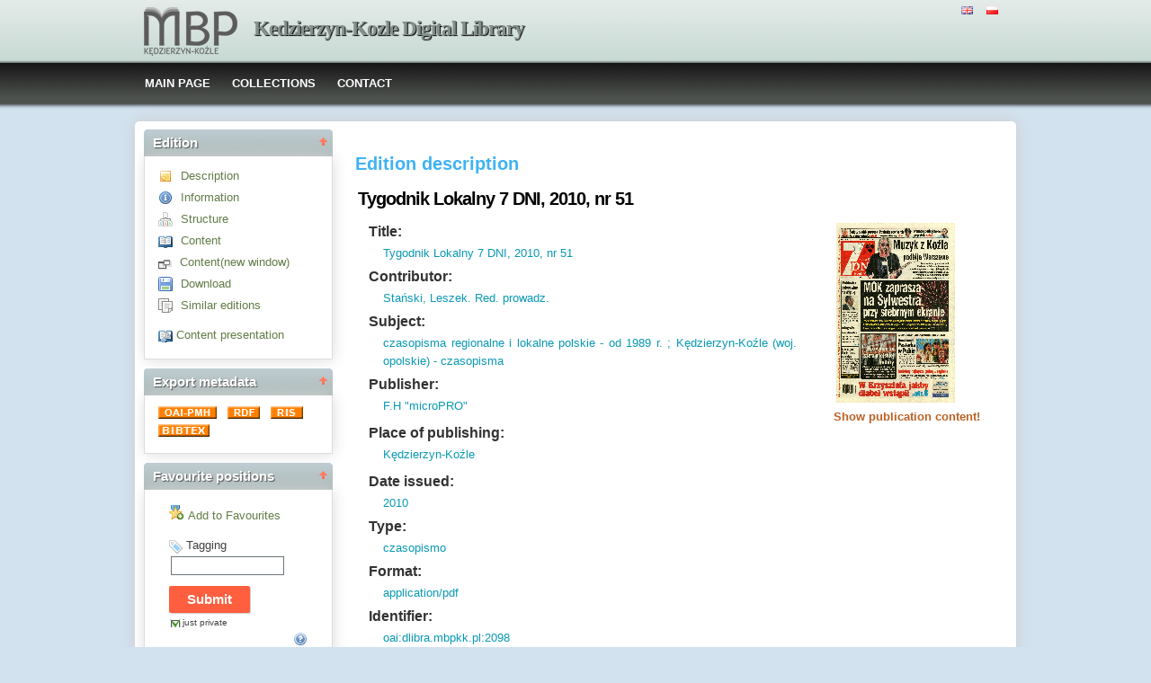

--- FILE ---
content_type: text/html;charset=utf-8
request_url: https://dlibra.mbpkk.pl/dlibra/publication/2126?tab=1
body_size: 23773
content:
<!DOCTYPE html PUBLIC "-//W3C//DTD XHTML 1.0 Strict//EN" "http://www.w3.org/TR/xhtml1/DTD/xhtml1-strict.dtd">
<html xmlns="http://www.w3.org/1999/xhtml" xml:lang="en" lang="en">
<head>
		<meta http-equiv="Content-Type" content="text/html; charset=utf-8" />
        <meta http-equiv="Content-Language" content="en" />		
        <title>Kedzierzyn-Kozle Digital Library  - Tygodnik Lokalny 7 DNI, 2010, nr 51  </title>
      
        <meta name="Author" content="PSNC, Poznan Supercomputer and Networking Center" />
        <meta name="Design" content="PSNC, Poznan Supercomputer and Networking Center" />
        <meta name="Publisher" content="PSNC, Poznan Supercomputer and Networking Center" />
        <meta name="Copyright" content="Copyright (C) 2003 - 2008 PSNC, Poznan Supercomputer and Networking Center" />
        <meta http-equiv="Reply-to" content="dlibra.at.man.poznan.pl" />

        <meta name="Rating" content="general" />
        <meta name="MSSmartTagsPreventParsing" content="true" />
					<meta name="Robots" content="index, follow" />
                <meta http-equiv="Distribution" content="global" />
        <meta name="Revisit-after" content="3 days" />
        <meta http-equiv="Pragma" content="NoCache" />

		  <meta name="Description" content="Kedzierzyn-Kozle Digital Library,  Tygodnik Lokalny 7 DNI, 2010, nr 51" />
	        <meta name="Classification" content="public, creator, digital library, book, sources,  education, science, project" />
        <meta name="Keywords" content="dLibra, digital library, biblioteka cyfrowa, biblioteki cyfrowe, metadane, Dublin Core, publications, edition, book, short story, brochure, print, bookshop, platform system manage digital libraries, sources, wielkopolska biblioteka cyfrowa, naukowa, academic, Poznan, Poznan Foundation of scientific libraries, dlibra, libra, publishing, editing, author, writer, poet, poem, history, lyric, prose, poetry, publication description, cultural inheritance, catalogue, education, monograph, manuals,  regional materials" />
        <meta name="Generator" content="dLibra - digital libraries - system to create and manage digital library, developed by Poznan Supercomputer and Networking Center, gives you Internet access to eductional resources, cultural inheritance, regional metarials and music." />

		<!--[if IE]>
  		  <link rel="stylesheet" href="https://dlibra.mbpkk.pl/style/dlibra/theme1/dompopup.css" type="text/css" />
		<![endif]-->
		
		<link rel="stylesheet" href="https://dlibra.mbpkk.pl/style/common/js/nyromodal/jquery-nyromodal-1.5.5-full.css" type="text/css" media="screen" />
		<link rel="stylesheet" href="https://dlibra.mbpkk.pl/style/common/js/nyromodal/dlibra-nyromodal-1.5.5.css" type="text/css" media="screen" />
    	<link rel="stylesheet" href="https://dlibra.mbpkk.pl/style/common/js/simplesearch/simplesearch.css" type="text/css" />
    	<link rel="stylesheet" href="https://dlibra.mbpkk.pl/style/dlibra/theme1/common.css" type="text/css" />
    	<link rel="stylesheet" href="https://dlibra.mbpkk.pl/style/dlibra/theme1/simple-inv.css" type="text/css" />
    	<link rel="stylesheet" href="https://dlibra.mbpkk.pl/style/common/js/autocomplete/jquery-autocomplete-1.0.2.css" type="text/css" />
		<link rel="stylesheet" href="https://dlibra.mbpkk.pl/style/common/js/tag-cloud/tag-cloud-4.0.css" type="text/css" />	
		<link rel="stylesheet" href="https://dlibra.mbpkk.pl/style/common/js/jquery-ui/themes/upload-theme/jquery-ui-1.7.2.custom.css" type="text/css" />
		<link rel="stylesheet" href="https://dlibra.mbpkk.pl/style/dlibra/theme1/jquery-tooltip/jquery-tooltip-1.3.css" type="text/css" />
		<link rel="stylesheet" href="https://dlibra.mbpkk.pl/style/dlibra/theme1/pub-upload/dlibra_publication_upload.css" type="text/css" />
		<link rel="stylesheet" href="https://dlibra.mbpkk.pl/style/common/js/jquery-ui/themes/jq-dialog/jquery-ui-1.7.3.custom.css" type="text/css" />
		
		<!--[if IE]>
  		  <link rel="stylesheet" href="https://dlibra.mbpkk.pl/style/common/js/tag-cloud/tag-cloud-ie-4.0.css" type="text/css" />
		<![endif]-->
		
        <link rel="shortcut icon" href="https://dlibra.mbpkk.pl/style/dlibra/favicon.ico" type="image/ico" />
		
		<script type="text/javascript"><!--
		   var DLAppVars = {};
		   DLAppVars.loginLink = 'http://dlibra.mbpkk.pl/dlibra/login';
		   var homePageUrl = 'https://dlibra.mbpkk.pl/';	
   		   var homePageServletUrl = 'https://dlibra.mbpkk.pl/dlibra';
		   var mainServletName = '/dlibra';
		   var userLanguage = 'en';
		   var userStyleVariant = 'theme1';
		   var currentLayout = 'simple-inv'; 
		   var pageId = 'publication';
		 //--></script>
		
		<script type="text/javascript" src="https://dlibra.mbpkk.pl/style/common/js/jquery-1.3.2.js"></script>
		<script type="text/javascript" src="https://dlibra.mbpkk.pl/style/common/js/jquery-ui/ui/ui.core.js"></script>
		<script type="text/javascript" src="https://dlibra.mbpkk.pl/style/common/js/jquery-ui/ui/ui.tabs.js"></script>
		<script type="text/javascript" src="https://dlibra.mbpkk.pl/style/common/js/jquery-block-ui-1.32.js"></script>		
		<script type="text/javascript" src="https://dlibra.mbpkk.pl/style/common/js/nyromodal/jquery.nyroModal-1.5.5.js"></script> 
		<script type="text/javascript" src="https://dlibra.mbpkk.pl/style/common/js/nyromodal/dlibra-nyromodal-1.5.5.js"></script>		
		<script type="text/javascript" src="https://dlibra.mbpkk.pl/style/common/js/jquery-sizes-0.34.js"></script>		
		<script type="text/javascript" src="https://dlibra.mbpkk.pl/style/common/js/simplesearch/simplesearch.js"></script>
		<script type="text/javascript" src="https://dlibra.mbpkk.pl/style/dlibra/js/dlibra.js"></script>
		<script type="text/javascript" src="https://dlibra.mbpkk.pl/style/common/js/autocomplete/jquery-autocomplete-1.0.2.js"></script>
		<script type="text/javascript" src="https://dlibra.mbpkk.pl/style/common/js/jquery-ajax-queue-1.0.js"></script>		
		<script type="text/javascript" src="https://dlibra.mbpkk.pl/style/common/js/jquery-bgiframe-2.1.1.js"></script>
		<script type="text/javascript" src="https://dlibra.mbpkk.pl/style/common/js/jquery-tooltip/jquery-tooltip-1.3.js"></script>
		<script type="text/javascript" src="https://dlibra.mbpkk.pl/style/common/js/jquery-tooltip/jquery-tooltip-dlibra-1.3.js"></script>
		<script type="text/javascript" src="https://dlibra.mbpkk.pl/style/common/js/treeview/jquery-treeview-1.4.js"></script>
		<script type="text/javascript" src="https://dlibra.mbpkk.pl/style/common/js/jquery-ui/ui/jquery-ui-1.7.3.custom.min.js"></script>
		<script type="text/javascript" src="https://dlibra.mbpkk.pl/style/common/js/jquery-ui/ui/ui.datepicker.min.js"></script>
				<!--[if lte IE 6]>
	 	 <script type="text/javascript" src="https://dlibra.mbpkk.pl/style/common/js/supersleight/supersleight-1.0.js"></script>
		<![endif]-->		
			
    <link rel="alternate" title="Kedzierzyn-Kozle Digital Library - 25 last publications" href="https://dlibra.mbpkk.pl/latest_en.rss" type="application/rss+xml" />
  <link rel="alternate" title="Kedzierzyn-Kozle Digital Library - Planned publications" href="https://dlibra.mbpkk.pl/planned_en.rss" type="application/rss+xml" />
  <link rel="alternate" title="Kedzierzyn-Kozle Digital Library - News" href="https://dlibra.mbpkk.pl/news_en.rss" type="application/rss+xml" />

    	
        <link rel="search"  type="application/opensearchdescription+xml" href="https://dlibra.mbpkk.pl/MBP_en.xml"  title="Search" />
					<link rel="schema.DC" href="http://purl.org/dc/elements/1.1/" />
<!--type is "document" for import all tags into zotero-->
<meta name="DC.type" content="document" />
	<meta name="DC.identifier" content="https://dlibra.mbpkk.pl/publication/2126" />


 
					 
		</head>
<body>		<noscript>
		<div id="noScriptWarningBox">
			<a style="float:right" href="https://dlibra.mbpkk.pl/dlibra/help?id=no-js-help" target="_blank" title="" alt="" >
				Help <img class="noScriptWarnIcon" src="https://dlibra.mbpkk.pl/style/common/img/icons/help.png"/>
			</a>
			<img class="noScriptWarnIcon" src="https://dlibra.mbpkk.pl/style/common/img/icons/warning_sm.png"/>
			<p style="font-weight:bold">No JavaScript support!<p> 
To take full advantage of this digital library, please verify if your browser supports <b><i>JavaScript</i></b>.
		</div>
	</noscript>
	<div id="account-menu" style="display:none"> 		<p id="account-menu-loading">loading...</p>
		<span></span>
	</div>
	<div id="mainBaner" class="mainBaner_en">
		<div id="mainBanerIn">
			<div id="mainBanerLanguages">
				     			  	<span class="LanguagesComponent">
		<a href="https://dlibra.mbpkk.pl/dlibra?action=ChangeLanguageAction&amp;language=en" target="_top" title="English">
		<img src="https://dlibra.mbpkk.pl/style/common/img/icons/languages/en.gif" alt="English" height="9px"/>
	</a>&nbsp;
		<a href="https://dlibra.mbpkk.pl/dlibra?action=ChangeLanguageAction&amp;language=pl" target="_top" title="polski">
		<img src="https://dlibra.mbpkk.pl/style/common/img/icons/languages/pl.gif" alt="polski" height="9px"/>
	</a>&nbsp;
	</span>

							</div>
			<a id="mainBanerCoin" href="https://dlibra.mbpkk.pl" title="Kedzierzyn-Kozle Digital Library">
				<img src="https://dlibra.mbpkk.pl/style/dlibra/theme1/mb-logo.png"  alt="" />
 			</a>&nbsp;
			 <h1>
				<a href="https://dlibra.mbpkk.pl" title="Kedzierzyn-Kozle Digital Library">
					Kedzierzyn-Kozle Digital Library
				</a>
			</h1>
		</div>
	</div>
	<div id="mainMenu">
		<div id="listMainMenu">
			<ul class="mainMenuListList">
	<li class="mmlEmpty">
		&nbsp;
	</li>
	<li class="mainMenuListItem">
		<a class="mainMenuOption" href="https://dlibra.mbpkk.pl/dlibra" accesskey="m" target="_top" >
			MAIN PAGE
		</a>
	</li>
	<li class="mainMenuListItem">
		<a class="mainMenuOption mainMenuOptionIn" href="https://dlibra.mbpkk.pl/dlibra/collectiondescription" accesskey="s" target="_top" >
			COLLECTIONS
		</a>
	</li>
	<li class="mainMenuListItem">
		<a class="mainMenuOption mainMenuOptionLast" href="javascript:showContact('https://dlibra.mbpkk.pl')" accesskey="c" > 
		  CONTACT
		</a>
	</li>
	<li class="mmlEmpty mmlEmptyRight">
		&nbsp;
	</li>
</ul>	
							</li>
		</ul>
			
		</div>
	</div>
	<div class="MessageBoxComponent">
		</div>
	<div class="headerBackground"></div>
	<div class="content">
		<div class="header">
    		<div class="preheader">
    		       			  	<span class="LanguagesComponent">
		<a href="https://dlibra.mbpkk.pl/dlibra?action=ChangeLanguageAction&amp;language=en" target="_top" title="English">
		<img src="https://dlibra.mbpkk.pl/style/common/img/icons/languages/en.gif" alt="English" height="9px"/>
	</a>&nbsp;
		<a href="https://dlibra.mbpkk.pl/dlibra?action=ChangeLanguageAction&amp;language=pl" target="_top" title="polski">
		<img src="https://dlibra.mbpkk.pl/style/common/img/icons/languages/pl.gif" alt="polski" height="9px"/>
	</a>&nbsp;
	</span>

    		      		</div>
			<div class="logo">
								<a href="https://dlibra.mbpkk.pl" title="Kedzierzyn-Kozle Digital Library">
					<img src="https://dlibra.mbpkk.pl/style/dlibra/theme1/logo.gif"  alt="" />
 				</a>
				<h1>
					<a href="https://dlibra.mbpkk.pl" title="Kedzierzyn-Kozle Digital Library">
					Kedzierzyn-Kozle Digital Library
					</a>
				</h1>
			</div>
		</div>
		
		
		<div class="bar">
		     	<table id="nav" class="nav"><tr>
		<td class="session_count">
			 readers on-line: 2
		</td>
		<td class="empty_space">
			&nbsp;
		</td>
		<td id="homePageLink">
			<a href="https://dlibra.mbpkk.pl/dlibra" accesskey="m" target="_top">
				MAIN PAGE
			</a>
		</td>
		<td id="collectionsLink">
			<a href="https://dlibra.mbpkk.pl/dlibra/collectiondescription" accesskey="s" target="_top">
				COLLECTIONS
			</a>
		</td>
					<td id="newAccountLink">
				<a href="https://dlibra.mbpkk.pl/dlibra/new-account" accesskey="e" target="_top">
					NEW ACCOUNT
				</a>
			</td>
		    <td id="ssoLink">
			  				<a href="http://dlibra.mbpkk.pl/dlibra/login" accesskey="l" title="Login" id="loginLink">
	 		  		      	LOGIN
		      </a>
		    </td>
				<td id="contactLink">
			<a href="javascript:showContact('https://dlibra.mbpkk.pl')" accesskey="c">
		  	CONTACT
		  </a>
		</td></tr>
	</table>
		</div>
		

		<div class="search_field">
		  		</div>  
		
		
		<script type="text/javascript">
			
			$().ready(function(){
								PageUtils.pageId = "publication";	
				PageUtils.init();
				PageUtils.bindAccordionMechanism();
				PageUtils.autoExpand();
			});
		
		</script>
		
		<div class="left">
		    		    			 	 			<h3 class="leftDiv" id="ldi_1"> Publication <img class="sh_button" src="https://dlibra.mbpkk.pl/style/common/img/icons/s_desc.gif"> </h3> 
	 		 			 <div class="left_box">
			 	 
		
<script type="text/javascript"><!--
	
	function checkAndSet(elem, value)
	{
	  var element = document.getElementById(elem);
	  if ( element != null ) element.style.display=value;
	}

    function showDescription()
    {
                checkAndSet('Attributes', 'block');
        checkAndSet('Structure', 'none');
        checkAndSet('Infos', 'none');
    }

    function showInformation()
    {
                checkAndSet('Attributes', 'none');
        checkAndSet('Structure', 'none');
        checkAndSet('Infos', 'block');
    }

    function showStructure()
    {
                checkAndSet('Attributes', 'none');
        checkAndSet('Structure', 'block');
        checkAndSet('Infos', 'none');
    }

   
    function showEditionsList()
    {
	    checkAndSet('EditionsList', 'block');
    }

   
   function openLink(link){
		top.location=link;
   }

	function getPubId() { return "pid=2126" }
--></script>	

<ul class="MetadataMenuComponent">
	
   	   <li>
	     	<span class="bullet">&#187;</span>
 <a href="javascript:showEditionsList()">
			 Editions
		 </a>
	   </li>
   </ul>
<div id="menuStatus"></div>

			 </div>	 
			  		    		      		    		      		    		    			 	 			<h3 class="leftDiv" id="ldi_4"> Favourite positions <img class="sh_button" src="https://dlibra.mbpkk.pl/style/common/img/icons/s_desc.gif"> </h3> 
	 		 			 <div class="left_box">
			 	    <script type="text/javascript"><!--
	 
 	function showResult(status, message) {	
	   
	   if ( message == 'true' )
	   {
		   $("#faveText").html("Remove from Favourites");
		   $("#faveImg")[0].src = 'https://dlibra.mbpkk.pl/style/common/img/isfave.png';
		   var pF = parent.document.getElementById("faveText");
		   if(typeof pF != 'undefined' && pF != null){
		   	$(pF).html("Remove from Favourites");
			var pI = parent.document.getElementById("faveImg");
			$(pI)[0].src = 'https://dlibra.mbpkk.pl/style/common/img/isfave.png';
		   }
	   }
	   else 
	   	{
   		   $("#faveText").html("Add to Favourites");
		   $("#faveImg")[0].src = 'https://dlibra.mbpkk.pl/style/common/img/notfave.png';
		   var pF = parent.document.getElementById("faveText");
		   if(typeof pF != 'undefined' && pF != null){
		   	$(pF).html("Add to Favourites");
			var pI = parent.document.getElementById("faveImg");
			$(pI)[0].src = 'https://dlibra.mbpkk.pl/style/common/img/notfave.png';
		   }
	   }
	 }
	 function getPubId() { return "${paramName}=${id}" }
 	 	$(document).ready(function() {
		 	    var warning =  getAjaxWarning('This may take a while...', 'https://dlibra.mbpkk.pl');
		$("#addLinkToFaves").click(function(){
							var querystring = 'wid=Actions&pageId=publication&actionId=AddToFavouriteAction';
			    			var params = getPubId();
    			if ( !isEmpty(params) ) querystring =  querystring + "&" + params;
						jQuery.ajax({
				   type: "POST",
				   url : "https://dlibra.mbpkk.pl/dlibra/sec-ajax.xml",
		   		   dataType : "xml",
				   data: querystring,
				   success : function(data){
					jQuery.unblockUI();
					var status  =  data.getElementsByTagName("Actions")[0].getAttribute("status");
					var message =  data.getElementsByTagName("Actions")[0].getAttribute("message");
				    showResult(status, message);
				   }
				});
		   		    jQuery.blockUI(warning);
		   		   
   		if( $("a[id=addLinkToFaves").size() > 0 )
		{
			$("a[id=addLinkToFaves")[0].href="#";
		}
  	  });
	})
 // --></script>
 <div id="addToFaves">
     <fieldset id="addToFavesFieldset"> 
				<a title="Add to Favourites" href="#" onclick="showLoginInfo()" >
		   		<img src="https://dlibra.mbpkk.pl/style/common/img/notfave.png" alt="Add to Favourites" id="faveImg" /><span id="faveText">Add to Favourites</span>
   	 </a>
	 </fieldset>
 </div>
 
 <div id="addBookmarkTag">
   <script type="text/javascript"><!--
	  
	  $("document").ready(function() {
	     $("#addToFaves").fadeIn(500,function(){
		 	$("#tagsFieldset").fadeIn(500);
		  });
	  });
	   
	   function showBtagsResult(status, message) {
	     if ( status == 'false' ) {
			statusMessage('Error occurred during tags update!', false, 'addBTagsError', 'bTagsStatus' );
		 }
		 else {
			statusMessage('Tags updated', true, 'addBTagsError', 'bTagsStatus' );
		 }
	   }
	   
	   function getBtagsParams(){
	     	return "${paramName}=${id}&btags="+$("#btags").val()+"&id=${id}" + "&" + getJustPrivateParam();
	   }
	   
	   function getJustPrivateParam(){
	   		if($("#justPrivate").attr('checked') == false){
				return "justPrivate=false";
			}else{
				return "justPrivate=true";
			}
	   }
	   
	   	$(document).ready(function() {
		 	    var warning =  getAjaxWarning('This may take a while...', 'https://dlibra.mbpkk.pl');
		$("#submitBtags").click(function(){
							var querystring = 'wid=Actions&pageId=publication&actionId=AddBookmarkTagAction';
			    			var params = getBtagsParams();
    			if ( !isEmpty(params) ) querystring =  querystring + "&" + params;
						jQuery.ajax({
				   type: "POST",
				   url : "https://dlibra.mbpkk.pl/dlibra/sec-ajax.xml",
		   		   dataType : "xml",
				   data: querystring,
				   success : function(data){
					jQuery.unblockUI();
					var status  =  data.getElementsByTagName("Actions")[0].getAttribute("status");
					var message =  data.getElementsByTagName("Actions")[0].getAttribute("message");
				    showBtagsResult(status, message);
				   }
				});
		   		    jQuery.blockUI(warning);
		   		   
   		if( $("a[id=submitBtags").size() > 0 )
		{
			$("a[id=submitBtags")[0].href="#";
		}
  	  });
	})
	   
	   function justPrivate(){
	   
	   		if($("#justPrivate").attr('checked') == false)
			{	
				$("#justPrivateChecking").attr('class','justPrivateChecked');
				$("#justPrivate").attr('checked',true);
			}else{
				$("#justPrivateChecking").attr('class','justPrivateUnchecked');
				$("#justPrivate").attr('checked',false);
			}
	   }
	   
     // --></script>
 	 <div id="bTagsStatus"></div>
	 <div id="addBookmarkTagsFormDiv">
		<form id="addBookmarkTagsForm" name="addBookmarkTagsForm" action="https://dlibra.mbpkk.pl/dlibra/publication?id=${id}&amp;action=AddBookmarkTagAction&amp;${paramName}=${id}" method="post">
			<fieldset id="tagsFieldset">
    							<span onclick="javascript:showLoginInfo()">
										<img src="https://dlibra.mbpkk.pl/style/common/img/icons/tag2.gif" alt="" style="vertical-align: bottom;" />
				</span>
								<span onclick="javascript:showLoginInfo()">
										Tagging
				</span>
				<div id="tagsSubmitForm">
					<input type="text" name="btags" id="btags" value="" class="short textinput" />
										<input type="button" id="fakeSubmit" class="submit" value="Submit" onclick="javascript:showLoginInfo()"/>
										<div id="justPrivateContainer"><input type="checkbox" checked="true" name="justPrivate" id="justPrivate" style="display:none"/>
						<span id="justPrivateChecking" class="justPrivateChecked" onclick="javascript:justPrivate()">
							just private
						</span>
					</div>
					<img id="tagHelpIcon" src="https://dlibra.mbpkk.pl/style/common/img/icons/help.png" title="Tags have to be separated by comma. Unchecking the option 'just private' will send tags as proposition for keywords. The keywords can be used, by every user, to search for publications."/>
				</div>
			</fieldset>
		</form>
 	 </div>
	 	 <div id="loginReminder">
		 Please <a href="#" onclick="quickLogin()">login</a> or <a href="#" id="aRegister" onclick="quickRegister()">register</a> to use additional features! 
	 </div>
	  </div>

			 </div>	 
			  		    		      		    		    			 	 			<h3 class="leftDiv" id="ldi_6"> Save this address <img class="sh_button" src="https://dlibra.mbpkk.pl/style/common/img/icons/s_desc.gif"> </h3> 
	 		 			 <div class="left_box">
			 	 <div id="adc_Container">
<ul id="adc_list">
	<li class="adc_listElement">	
		<script type="text/javascript"><!--
		   
		  var AddToComponent = {
		     
		     linkHref :  "https://dlibra.mbpkk.pl/publication/2126"  ,
		     
		     linkTitle :  "Tygodnik Lokalny 7 DNI, 2010, nr 51" 		     
		  }
		 
		  function addToBookmarks() {
		   	 var bookmarkTitle = AddToComponent.linkTitle;
			 if (window.sidebar) 
			  {
				 window.sidebar.addPanel(bookmarkTitle, AddToComponent.linkHref, "");
		      }
		      else if( window.external ) 
		      { 
				 window.external.AddFavorite(AddToComponent.linkHref, bookmarkTitle); 
			  }
		 }
		// --></script>	
  	   Add to	
	   <a href="javascript:addToBookmarks()">
			bookmarks
		</a>
	 </li>
	 <li>
	   <a name="a2a_dd" onmouseover="a2a_show_dropdown(this)" onmouseout="a2a_onMouseOut_delay()" href="http://www.addtoany.com/?linkname=encodeURIComponent(Tygodnik Lokalny 7 DNI, 2010, nr 51)&amp;linkurl=encodeURIComponent(https://dlibra.mbpkk.pl/publication/2126)&amp;type=page">
		<img src="https://dlibra.mbpkk.pl/style/common/js/addtoany/bookmark.gif" width="91" height="16" border="0" title="bookmarks" alt="bookmarks"/>
		  </a>
		    <script type="text/javascript">
		       
		       a2a_linkname= AddToComponent.linkTitle;
		       
		       a2a_linkurl = AddToComponent.linkHref;
		       
		    </script>
		    <script type="text/javascript" src="https://dlibra.mbpkk.pl/style/common/js/addtoany/addtoany-09102008.js"></script>		
	 </li>
	 </ul>
</div>

			 </div>	 
			  		   		</div>

		<div class="right">
			
		  <div class="right_full"> 			
  		    		    			 	 			<h3> Publication description </h3> 
				 <div class="right_articles">
						 	 <h2>Tygodnik Lokalny 7 DNI, 2010, nr 51</h2>

<script type="text/javascript"><!-- 
	$().ready(splitLongSentences);
		$("head").attr('profile','http://dublincore.org/documents/2008/08/04/dc-html/');
//--></script>


			<div id="EditionsList">
		
		Opening only publication edition... 
	<script  type="text/javascript"><!--
						top.location.href = 'https://dlibra.mbpkk.pl/dlibra/docmetadata?id=2098&from=publication'; 
	// --></script>	  		

	</div>



			 </div>	 
			  		     		  </div>
  		   
  		  
		  <div class="right_full"> 			
  		     		  </div>  
  		   

		</div>
		
					<div class="footer">
	
	  		   				  <div class="AddressComponent_div" >
	<div id="aditionalText" class="blankLinkArea">
  	 
		  This page is maintained by :
		  <a id="moreLinks" href="http://mbpkk.pl">Miejska Biblioteka Publiczna w Kędzierzynie-Koźlu</a>
		


  	</div>
		<div class="blankLinkArea">
		
This page is based on framework <a id="moreLink2" href="https://dlibra.mbpkk.pl/dlibra/help?id=about-dlibra">
			dLibra 5.8.3 
		</a>&nbsp;
	</div>  
	<div>
		
	</div>
</div>  
<script type="text/javascript"><!--
	$(document).ready(function() {
	  $(".blankLinkArea > a").each(function(i) {
	     if ( (this.id != 'moreLink') && (this.id != 'moreLink2') ) {
		     this.target="_blank"; 
		 }
	  });
	  
	  $("#moreLink").bind("click",function(e){
	  	e.preventDefault();
		showHelp('participants', 'https://dlibra.mbpkk.pl');
		return false;
	  });
	  $("#moreLink2").bind("click",function(e){
	    e.preventDefault();
	  	showHelp('about-dlibra', 'https://dlibra.mbpkk.pl');
		return false;
	   });
	});
// --></script>

			   	
			</div>
				
	</div>
</body>
</html>

--- FILE ---
content_type: text/html;charset=utf-8
request_url: https://dlibra.mbpkk.pl/dlibra/docmetadata?id=2098&from=publication
body_size: 144288
content:
<!DOCTYPE html PUBLIC "-//W3C//DTD XHTML 1.0 Strict//EN" "http://www.w3.org/TR/xhtml1/DTD/xhtml1-strict.dtd">
<html xmlns="http://www.w3.org/1999/xhtml" xml:lang="en" lang="en">
<head>
		<meta http-equiv="Content-Type" content="text/html; charset=utf-8" />
        <meta http-equiv="Content-Language" content="en" />		
        <title>Kedzierzyn-Kozle Digital Library  - Tygodnik Lokalny 7 DNI, 2010, nr 51  </title>
      
        <meta name="Author" content="PSNC, Poznan Supercomputer and Networking Center" />
        <meta name="Design" content="PSNC, Poznan Supercomputer and Networking Center" />
        <meta name="Publisher" content="PSNC, Poznan Supercomputer and Networking Center" />
        <meta name="Copyright" content="Copyright (C) 2003 - 2008 PSNC, Poznan Supercomputer and Networking Center" />
        <meta http-equiv="Reply-to" content="dlibra.at.man.poznan.pl" />

        <meta name="Rating" content="general" />
        <meta name="MSSmartTagsPreventParsing" content="true" />
					<meta name="Robots" content="index, follow" />
                <meta http-equiv="Distribution" content="global" />
        <meta name="Revisit-after" content="3 days" />
        <meta http-equiv="Pragma" content="NoCache" />

		  <meta name="Description" content="Kedzierzyn-Kozle Digital Library,  Tygodnik Lokalny 7 DNI, 2010, nr 51" />
	        <meta name="Classification" content="public, creator, digital library, book, sources,  education, science, project" />
        <meta name="Keywords" content="dLibra, digital library, biblioteka cyfrowa, biblioteki cyfrowe, metadane, Dublin Core, publications, edition, book, short story, brochure, print, bookshop, platform system manage digital libraries, sources, wielkopolska biblioteka cyfrowa, naukowa, academic, Poznan, Poznan Foundation of scientific libraries, dlibra, libra, publishing, editing, author, writer, poet, poem, history, lyric, prose, poetry, publication description, cultural inheritance, catalogue, education, monograph, manuals,  regional materials" />
        <meta name="Generator" content="dLibra - digital libraries - system to create and manage digital library, developed by Poznan Supercomputer and Networking Center, gives you Internet access to eductional resources, cultural inheritance, regional metarials and music." />

		<!--[if IE]>
  		  <link rel="stylesheet" href="https://dlibra.mbpkk.pl/style/dlibra/theme1/dompopup.css" type="text/css" />
		<![endif]-->
		
		<link rel="stylesheet" href="https://dlibra.mbpkk.pl/style/common/js/nyromodal/jquery-nyromodal-1.5.5-full.css" type="text/css" media="screen" />
		<link rel="stylesheet" href="https://dlibra.mbpkk.pl/style/common/js/nyromodal/dlibra-nyromodal-1.5.5.css" type="text/css" media="screen" />
    	<link rel="stylesheet" href="https://dlibra.mbpkk.pl/style/common/js/simplesearch/simplesearch.css" type="text/css" />
    	<link rel="stylesheet" href="https://dlibra.mbpkk.pl/style/dlibra/theme1/common.css" type="text/css" />
    	<link rel="stylesheet" href="https://dlibra.mbpkk.pl/style/dlibra/theme1/simple-inv.css" type="text/css" />
    	<link rel="stylesheet" href="https://dlibra.mbpkk.pl/style/common/js/autocomplete/jquery-autocomplete-1.0.2.css" type="text/css" />
		<link rel="stylesheet" href="https://dlibra.mbpkk.pl/style/common/js/tag-cloud/tag-cloud-4.0.css" type="text/css" />	
		<link rel="stylesheet" href="https://dlibra.mbpkk.pl/style/common/js/jquery-ui/themes/upload-theme/jquery-ui-1.7.2.custom.css" type="text/css" />
		<link rel="stylesheet" href="https://dlibra.mbpkk.pl/style/dlibra/theme1/jquery-tooltip/jquery-tooltip-1.3.css" type="text/css" />
		<link rel="stylesheet" href="https://dlibra.mbpkk.pl/style/dlibra/theme1/pub-upload/dlibra_publication_upload.css" type="text/css" />
		<link rel="stylesheet" href="https://dlibra.mbpkk.pl/style/common/js/jquery-ui/themes/jq-dialog/jquery-ui-1.7.3.custom.css" type="text/css" />
		
		<!--[if IE]>
  		  <link rel="stylesheet" href="https://dlibra.mbpkk.pl/style/common/js/tag-cloud/tag-cloud-ie-4.0.css" type="text/css" />
		<![endif]-->
		
        <link rel="shortcut icon" href="https://dlibra.mbpkk.pl/style/dlibra/favicon.ico" type="image/ico" />
		
		<script type="text/javascript"><!--
		   var DLAppVars = {};
		   DLAppVars.loginLink = 'http://dlibra.mbpkk.pl/dlibra/login';
		   var homePageUrl = 'https://dlibra.mbpkk.pl/';	
   		   var homePageServletUrl = 'https://dlibra.mbpkk.pl/dlibra';
		   var mainServletName = '/dlibra';
		   var userLanguage = 'en';
		   var userStyleVariant = 'theme1';
		   var currentLayout = 'simple-inv'; 
		   var pageId = 'docmetadata';
		 //--></script>
		
		<script type="text/javascript" src="https://dlibra.mbpkk.pl/style/common/js/jquery-1.3.2.js"></script>
		<script type="text/javascript" src="https://dlibra.mbpkk.pl/style/common/js/jquery-ui/ui/ui.core.js"></script>
		<script type="text/javascript" src="https://dlibra.mbpkk.pl/style/common/js/jquery-ui/ui/ui.tabs.js"></script>
		<script type="text/javascript" src="https://dlibra.mbpkk.pl/style/common/js/jquery-block-ui-1.32.js"></script>		
		<script type="text/javascript" src="https://dlibra.mbpkk.pl/style/common/js/nyromodal/jquery.nyroModal-1.5.5.js"></script> 
		<script type="text/javascript" src="https://dlibra.mbpkk.pl/style/common/js/nyromodal/dlibra-nyromodal-1.5.5.js"></script>		
		<script type="text/javascript" src="https://dlibra.mbpkk.pl/style/common/js/jquery-sizes-0.34.js"></script>		
		<script type="text/javascript" src="https://dlibra.mbpkk.pl/style/common/js/simplesearch/simplesearch.js"></script>
		<script type="text/javascript" src="https://dlibra.mbpkk.pl/style/dlibra/js/dlibra.js"></script>
		<script type="text/javascript" src="https://dlibra.mbpkk.pl/style/common/js/autocomplete/jquery-autocomplete-1.0.2.js"></script>
		<script type="text/javascript" src="https://dlibra.mbpkk.pl/style/common/js/jquery-ajax-queue-1.0.js"></script>		
		<script type="text/javascript" src="https://dlibra.mbpkk.pl/style/common/js/jquery-bgiframe-2.1.1.js"></script>
		<script type="text/javascript" src="https://dlibra.mbpkk.pl/style/common/js/jquery-tooltip/jquery-tooltip-1.3.js"></script>
		<script type="text/javascript" src="https://dlibra.mbpkk.pl/style/common/js/jquery-tooltip/jquery-tooltip-dlibra-1.3.js"></script>
		<script type="text/javascript" src="https://dlibra.mbpkk.pl/style/common/js/treeview/jquery-treeview-1.4.js"></script>
		<script type="text/javascript" src="https://dlibra.mbpkk.pl/style/common/js/jquery-ui/ui/jquery-ui-1.7.3.custom.min.js"></script>
		<script type="text/javascript" src="https://dlibra.mbpkk.pl/style/common/js/jquery-ui/ui/ui.datepicker.min.js"></script>
				<!--[if lte IE 6]>
	 	 <script type="text/javascript" src="https://dlibra.mbpkk.pl/style/common/js/supersleight/supersleight-1.0.js"></script>
		<![endif]-->		
			
    <link rel="alternate" title="Kedzierzyn-Kozle Digital Library - 25 last publications" href="https://dlibra.mbpkk.pl/latest_en.rss" type="application/rss+xml" />
  <link rel="alternate" title="Kedzierzyn-Kozle Digital Library - Planned publications" href="https://dlibra.mbpkk.pl/planned_en.rss" type="application/rss+xml" />
  <link rel="alternate" title="Kedzierzyn-Kozle Digital Library - News" href="https://dlibra.mbpkk.pl/news_en.rss" type="application/rss+xml" />

    	
        <link rel="search"  type="application/opensearchdescription+xml" href="https://dlibra.mbpkk.pl/MBP_en.xml"  title="Search" />
					<link rel="schema.DC" href="http://purl.org/dc/elements/1.1/" />
<!--type is "document" for import all tags into zotero-->
<meta name="DC.type" content="document" />
	<meta name="DC.identifier" content="https://dlibra.mbpkk.pl/Content/2098/Nr%2051%202010.pdf" />
<meta name="DC.title" content="Tygodnik Lokalny 7 DNI, 2010, nr 51" />
<meta name="DC.type" content="czasopismo" />
<meta name="DC.contributor" content="Sta&#324;ski, Leszek. Red. prowadz." />
<meta name="DC.language" content="pol." />
<meta name="DC.publisher" content="F.H &quot;microPRO&quot;" />
<meta name="DC.description" content="K&#281;dzierzyn-Ko&#378;le" />
<meta name="DC.date" content="2010" />
<meta name="DC.source" content="Miejska Biblioteka Publiczna K&#281;dzierzyn-Ko&#378;le" />
<meta name="DC.source" content="Miejska Biblioteka Publiczna K&#281;dzierzyn-Ko&#378;le" />
<meta name="DC.format" content="application/pdf" />
<meta name="DC.rights" content="Publikacja ta zosta&#322;a udost&#281;pniona na podstawie art. 28 p.3 ustawy z 4 lutego 1994 r. o prawie autorskim i prawach pokrewnych (Dz. U. 2006 nr 90 poz. 631). Publikacja dost&#281;pna wy&#322;&#261;cznie na terenie Miejskiej Biblioteki Publicznej w K&#281;dzierzynie-Ko&#378;lu" />
<meta name="DC.subject" content="czasopisma regionalne i lokalne polskie - od 1989 r. ; K&#281;dzierzyn-Ko&#378;le (woj. opolskie) - czasopisma" />


 
					<meta name="citation_title" content="Tygodnik Lokalny 7 DNI, 2010, nr 51" />
<meta name="citation_date" content="2010" />
 
		</head>
<body>		<noscript>
		<div id="noScriptWarningBox">
			<a style="float:right" href="https://dlibra.mbpkk.pl/dlibra/help?id=no-js-help" target="_blank" title="" alt="" >
				Help <img class="noScriptWarnIcon" src="https://dlibra.mbpkk.pl/style/common/img/icons/help.png"/>
			</a>
			<img class="noScriptWarnIcon" src="https://dlibra.mbpkk.pl/style/common/img/icons/warning_sm.png"/>
			<p style="font-weight:bold">No JavaScript support!<p> 
To take full advantage of this digital library, please verify if your browser supports <b><i>JavaScript</i></b>.
		</div>
	</noscript>
	<div id="account-menu" style="display:none"> 		<p id="account-menu-loading">loading...</p>
		<span></span>
	</div>
	<div id="mainBaner" class="mainBaner_en">
		<div id="mainBanerIn">
			<div id="mainBanerLanguages">
				     			  	<span class="LanguagesComponent">
		<a href="https://dlibra.mbpkk.pl/dlibra?action=ChangeLanguageAction&amp;language=en" target="_top" title="English">
		<img src="https://dlibra.mbpkk.pl/style/common/img/icons/languages/en.gif" alt="English" height="9px"/>
	</a>&nbsp;
		<a href="https://dlibra.mbpkk.pl/dlibra?action=ChangeLanguageAction&amp;language=pl" target="_top" title="polski">
		<img src="https://dlibra.mbpkk.pl/style/common/img/icons/languages/pl.gif" alt="polski" height="9px"/>
	</a>&nbsp;
	</span>

							</div>
			<a id="mainBanerCoin" href="https://dlibra.mbpkk.pl" title="Kedzierzyn-Kozle Digital Library">
				<img src="https://dlibra.mbpkk.pl/style/dlibra/theme1/mb-logo.png"  alt="" />
 			</a>&nbsp;
			 <h1>
				<a href="https://dlibra.mbpkk.pl" title="Kedzierzyn-Kozle Digital Library">
					Kedzierzyn-Kozle Digital Library
				</a>
			</h1>
		</div>
	</div>
	<div id="mainMenu">
		<div id="listMainMenu">
			<ul class="mainMenuListList">
	<li class="mmlEmpty">
		&nbsp;
	</li>
	<li class="mainMenuListItem">
		<a class="mainMenuOption" href="https://dlibra.mbpkk.pl/dlibra" accesskey="m" target="_top" >
			MAIN PAGE
		</a>
	</li>
	<li class="mainMenuListItem">
		<a class="mainMenuOption mainMenuOptionIn" href="https://dlibra.mbpkk.pl/dlibra/collectiondescription" accesskey="s" target="_top" >
			COLLECTIONS
		</a>
	</li>
	<li class="mainMenuListItem">
		<a class="mainMenuOption mainMenuOptionLast" href="javascript:showContact('https://dlibra.mbpkk.pl')" accesskey="c" > 
		  CONTACT
		</a>
	</li>
	<li class="mmlEmpty mmlEmptyRight">
		&nbsp;
	</li>
</ul>	
							</li>
		</ul>
			
		</div>
	</div>
	<div class="MessageBoxComponent">
		</div>
	<div class="headerBackground"></div>
	<div class="content">
		<div class="header">
    		<div class="preheader">
    		       			  	<span class="LanguagesComponent">
		<a href="https://dlibra.mbpkk.pl/dlibra?action=ChangeLanguageAction&amp;language=en" target="_top" title="English">
		<img src="https://dlibra.mbpkk.pl/style/common/img/icons/languages/en.gif" alt="English" height="9px"/>
	</a>&nbsp;
		<a href="https://dlibra.mbpkk.pl/dlibra?action=ChangeLanguageAction&amp;language=pl" target="_top" title="polski">
		<img src="https://dlibra.mbpkk.pl/style/common/img/icons/languages/pl.gif" alt="polski" height="9px"/>
	</a>&nbsp;
	</span>

    		      		</div>
			<div class="logo">
								<a href="https://dlibra.mbpkk.pl" title="Kedzierzyn-Kozle Digital Library">
					<img src="https://dlibra.mbpkk.pl/style/dlibra/theme1/logo.gif"  alt="" />
 				</a>
				<h1>
					<a href="https://dlibra.mbpkk.pl" title="Kedzierzyn-Kozle Digital Library">
					Kedzierzyn-Kozle Digital Library
					</a>
				</h1>
			</div>
		</div>
		
		
		<div class="bar">
		     	<table id="nav" class="nav"><tr>
		<td class="session_count">
			 readers on-line: 2
		</td>
		<td class="empty_space">
			&nbsp;
		</td>
		<td id="homePageLink">
			<a href="https://dlibra.mbpkk.pl/dlibra" accesskey="m" target="_top">
				MAIN PAGE
			</a>
		</td>
		<td id="collectionsLink">
			<a href="https://dlibra.mbpkk.pl/dlibra/collectiondescription" accesskey="s" target="_top">
				COLLECTIONS
			</a>
		</td>
					<td id="newAccountLink">
				<a href="https://dlibra.mbpkk.pl/dlibra/new-account" accesskey="e" target="_top">
					NEW ACCOUNT
				</a>
			</td>
		    <td id="ssoLink">
			  				<a href="http://dlibra.mbpkk.pl/dlibra/login" accesskey="l" title="Login" id="loginLink">
	 		  		      	LOGIN
		      </a>
		    </td>
				<td id="contactLink">
			<a href="javascript:showContact('https://dlibra.mbpkk.pl')" accesskey="c">
		  	CONTACT
		  </a>
		</td></tr>
	</table>
		</div>
		

		<div class="search_field">
		  		</div>  
		
		
		<script type="text/javascript">
			
			$().ready(function(){
								PageUtils.pageId = "docmetadata";	
				PageUtils.init();
				PageUtils.bindAccordionMechanism();
				PageUtils.autoExpand();
			});
		
		</script>
		
		<div class="left">
		    		    			 	 			<h3 class="leftDiv" id="ldi_1"> Edition <img class="sh_button" src="https://dlibra.mbpkk.pl/style/common/img/icons/s_desc.gif"> </h3> 
	 		 			 <div class="left_box">
			 	 
	
<script type="text/javascript"><!--
	
    function openInNewWindow() {
           	publicationWindow = window.open("https://dlibra.mbpkk.pl/dlibra/info?forceRequestHandlerId=true&mimetype=application/pdf&sec=false&handler=pdf_browser&content_url=/Content/2098/Nr%2051%202010.pdf",'pubWindow','scrollbars=yes,toolbar=no,location=no,directories=no,status=no,menubar=no,resizable=yes,channelmode');
	      	publicationWindow.focus();
    }

    function getZip() {
		zipWindow = window.open("https://dlibra.mbpkk.pl/dlibra/doczip?id=2098",'zipWindow','scrollbars=yes,toolbar=no,location=no,directories=no,status=no,menubar=no,resizable=yes,height=350,width=470');
		zipWindow.focus();
	}

	function showMetadata(tabNumber){
      if ( (top.location+'').indexOf('doccontent') != -1)
      {
         top.location='https://dlibra.mbpkk.pl/dlibra/docmetadata?id=2098&dirds=1&tab='+tabNumber;
      }
	}

	
	function checkAndSet(elem, value)
	{
	  var element = document.getElementById(elem);
	  if ( element != null ) element.style.display=value;
	}

    function showDescription()
    {
          showMetadata(1);         checkAndSet('Attributes', 'block');
        checkAndSet('Structure', 'none');
        checkAndSet('Infos', 'none');
    }

    function showInformation()
    {
          showMetadata(2);         checkAndSet('Attributes', 'none');
        checkAndSet('Structure', 'none');
        checkAndSet('Infos', 'block');
    }

    function showStructure()
    {
          showMetadata(3);         checkAndSet('Attributes', 'none');
        checkAndSet('Structure', 'block');
        checkAndSet('Infos', 'none');
    }

   
   function openLink(link){
		top.location=link;
   }


	$().ready(function() {
	   var cookieSettings = {cookiePrefix:'handler_'};
	   $(".contentTriggerMenu").dL_contentModal(cookieSettings);
	   $(".showContentHandlersList").dL_contentModal(cookieSettings);
	    	});
--></script>	


<ul class="MetadataMenuComponent">
	 <li>
	   	 
 <a href="javascript:showDescription()" title="Description" >
	<img src="https://dlibra.mbpkk.pl/style/common/img/icons/desc.gif" alt="&gt;" class="bottom_icon"/>
 </a>
 <a href="javascript:showDescription()" title="Description" >
  	 Description
 </a>

	 </li>

	 <li>
	   	 
 <a href="javascript:showInformation()" title="Information" >
	<img src="https://dlibra.mbpkk.pl/style/common/img/icons/info.gif" alt="&gt;" class="bottom_icon"/>
 </a>
 <a href="javascript:showInformation()" title="Information" >
  	 Information
 </a>

	 </li>
	   
	 	   <li>
	   	 
 <a href="javascript:showStructure()" title="Structure" >
	<img src="https://dlibra.mbpkk.pl/style/common/img/icons/struct.gif" alt="&gt;" class="bottom_icon"/>
 </a>
 <a href="javascript:showStructure()" title="Structure" >
  	 Structure
 </a>

	   </li>
	 	   
	 					<li>
								<a href="https://dlibra.mbpkk.pl/dlibra/info?forceRequestHandlerId=true&mimetype=application/pdf&sec=false&handler=pdf_browser&content_url=/Content/2098/Nr%2051%202010.pdf" title="Content" class="contentTriggerMenu" id="contentTriggerIcon">
					<img src="https://dlibra.mbpkk.pl/style/common/img/icons/showcontent.gif" alt="&gt;" class="bottom_icon"/>
				</a>
				<a href="https://dlibra.mbpkk.pl/dlibra/info?forceRequestHandlerId=true&mimetype=application/pdf&sec=false&handler=pdf_browser&content_url=/Content/2098/Nr%2051%202010.pdf" title="Content" class="contentTriggerMenu" id="contentTriggerText">
					Content
				</a>
			</li>
			<li>
				
 <a href="javascript:openInNewWindow()" title="Content(new window)" >
	<img src="https://dlibra.mbpkk.pl/style/common/img/popicon.gif" alt="&gt;" class="bottom_icon"/>
 </a>
 <a href="javascript:openInNewWindow()" title="Content(new window)" >
  	 Content(new window)
 </a>

			</li>
			 
         	   <li>
    		 
 <a href="javascript:getZip()" title="Download" >
	<img src="https://dlibra.mbpkk.pl/style/common/img/icons/download.gif" alt="&gt;" class="bottom_icon"/>
 </a>
 <a href="javascript:getZip()" title="Download" >
  	 Download
 </a>

    	   </li>
      
      
     	 
    <li>
		 		 
 <a href="javascript:openLink('https://dlibra.mbpkk.pl/dlibra/sresults?action=SearchSimilarAction&eid=2098')" title="Similar editions" target="_top" rel="nofollow">
	<img src="https://dlibra.mbpkk.pl/style/common/img/icons/search-similar.gif" alt="&gt;" class="bottom_icon"/>
 </a>
 <a href="javascript:openLink('https://dlibra.mbpkk.pl/dlibra/sresults?action=SearchSimilarAction&eid=2098')" title="Similar editions" target="_top" rel="nofollow">
  	 Similar editions
 </a>

    </li>


 	 	 
			<li id="defaultsLink">  
		<a href="https://dlibra.mbpkk.pl/dlibra/list?mimetype=application/pdf&sec=false&content_url=/Content/2098/Nr%2051%202010.pdf" title="Restoring content presentation defaults" class="showContentHandlersList"> 
			 <img src="https://dlibra.mbpkk.pl/style/common/img/icons/content-settings.gif" alt="&#187;" style="vertical-align:middle"/>
		</a>	
		<a href="https://dlibra.mbpkk.pl/dlibra/list?mimetype=application/pdf&sec=false&content_url=/Content/2098/Nr%2051%202010.pdf" title="Restoring content presentation defaults" class="showContentHandlersList"> 
			Content presentation 
		</a>
 	 </li>	 
		
</ul>

<div id="menuStatus"></div>

			 </div>	 
			  		    		      		    		    			 	 			<h3 class="leftDiv" id="ldi_3"> Export metadata <img class="sh_button" src="https://dlibra.mbpkk.pl/style/common/img/icons/s_desc.gif"> </h3> 
	 		 			 <div class="left_box">
			 	 <a href="https://dlibra.mbpkk.pl/dlibra/oai-pmh-repository.xml?verb=GetRecord&amp;metadataPrefix=oai_dc&amp;identifier=oai:dlibra.mbpkk.pl:2098" title="OAI-PMH">
  <img alt="oai" src="https://dlibra.mbpkk.pl/style/common/img/oai-button.gif" border="0"  />											
</a>&nbsp;
<a href="https://dlibra.mbpkk.pl/dlibra/rdf.xml?type=e&amp;id=2098">
   <img src="https://dlibra.mbpkk.pl/style/common/img/rdf-button.gif" border="0" alt="rdf" />
</a>&nbsp;
<a href="https://dlibra.mbpkk.pl/dlibra/dlibra.ris?type=e&amp;id=2098">
   	<img src="https://dlibra.mbpkk.pl/style/common/img/ris-button.gif" border="0" alt="ris" />
</a>&nbsp;
<a href="https://dlibra.mbpkk.pl/dlibra/dlibra.bib?type=e&amp;id=2098">
   	<img src="https://dlibra.mbpkk.pl/style/common/img/bibtex-button.gif" border="0" alt="bibtex" />
</a>

			 </div>	 
			  		    		    			 	 			<h3 class="leftDiv" id="ldi_4"> Favourite positions <img class="sh_button" src="https://dlibra.mbpkk.pl/style/common/img/icons/s_desc.gif"> </h3> 
	 		 			 <div class="left_box">
			 	    <script type="text/javascript"><!--
	 
 	function showResult(status, message) {	
	   
	   if ( message == 'true' )
	   {
		   $("#faveText").html("Remove from Favourites");
		   $("#faveImg")[0].src = 'https://dlibra.mbpkk.pl/style/common/img/isfave.png';
		   var pF = parent.document.getElementById("faveText");
		   if(typeof pF != 'undefined' && pF != null){
		   	$(pF).html("Remove from Favourites");
			var pI = parent.document.getElementById("faveImg");
			$(pI)[0].src = 'https://dlibra.mbpkk.pl/style/common/img/isfave.png';
		   }
	   }
	   else 
	   	{
   		   $("#faveText").html("Add to Favourites");
		   $("#faveImg")[0].src = 'https://dlibra.mbpkk.pl/style/common/img/notfave.png';
		   var pF = parent.document.getElementById("faveText");
		   if(typeof pF != 'undefined' && pF != null){
		   	$(pF).html("Add to Favourites");
			var pI = parent.document.getElementById("faveImg");
			$(pI)[0].src = 'https://dlibra.mbpkk.pl/style/common/img/notfave.png';
		   }
	   }
	 }
	 function getPubId() { return "${paramName}=${id}" }
 	 	$(document).ready(function() {
		 	    var warning =  getAjaxWarning('This may take a while...', 'https://dlibra.mbpkk.pl');
		$("#addLinkToFaves").click(function(){
							var querystring = 'wid=Actions&pageId=docmetadata&actionId=AddToFavouriteAction';
			    			var params = getPubId();
    			if ( !isEmpty(params) ) querystring =  querystring + "&" + params;
						jQuery.ajax({
				   type: "POST",
				   url : "https://dlibra.mbpkk.pl/dlibra/sec-ajax.xml",
		   		   dataType : "xml",
				   data: querystring,
				   success : function(data){
					jQuery.unblockUI();
					var status  =  data.getElementsByTagName("Actions")[0].getAttribute("status");
					var message =  data.getElementsByTagName("Actions")[0].getAttribute("message");
				    showResult(status, message);
				   }
				});
		   		    jQuery.blockUI(warning);
		   		   
   		if( $("a[id=addLinkToFaves").size() > 0 )
		{
			$("a[id=addLinkToFaves")[0].href="#";
		}
  	  });
	})
 // --></script>
 <div id="addToFaves">
     <fieldset id="addToFavesFieldset"> 
				<a title="Add to Favourites" href="#" onclick="showLoginInfo()" >
		   		<img src="https://dlibra.mbpkk.pl/style/common/img/notfave.png" alt="Add to Favourites" id="faveImg" /><span id="faveText">Add to Favourites</span>
   	 </a>
	 </fieldset>
 </div>
 
 <div id="addBookmarkTag">
   <script type="text/javascript"><!--
	  
	  $("document").ready(function() {
	     $("#addToFaves").fadeIn(500,function(){
		 	$("#tagsFieldset").fadeIn(500);
		  });
	  });
	   
	   function showBtagsResult(status, message) {
	     if ( status == 'false' ) {
			statusMessage('Error occurred during tags update!', false, 'addBTagsError', 'bTagsStatus' );
		 }
		 else {
			statusMessage('Tags updated', true, 'addBTagsError', 'bTagsStatus' );
		 }
	   }
	   
	   function getBtagsParams(){
	     	return "${paramName}=${id}&btags="+$("#btags").val()+"&id=${id}" + "&" + getJustPrivateParam();
	   }
	   
	   function getJustPrivateParam(){
	   		if($("#justPrivate").attr('checked') == false){
				return "justPrivate=false";
			}else{
				return "justPrivate=true";
			}
	   }
	   
	   	$(document).ready(function() {
		 	    var warning =  getAjaxWarning('This may take a while...', 'https://dlibra.mbpkk.pl');
		$("#submitBtags").click(function(){
							var querystring = 'wid=Actions&pageId=docmetadata&actionId=AddBookmarkTagAction';
			    			var params = getBtagsParams();
    			if ( !isEmpty(params) ) querystring =  querystring + "&" + params;
						jQuery.ajax({
				   type: "POST",
				   url : "https://dlibra.mbpkk.pl/dlibra/sec-ajax.xml",
		   		   dataType : "xml",
				   data: querystring,
				   success : function(data){
					jQuery.unblockUI();
					var status  =  data.getElementsByTagName("Actions")[0].getAttribute("status");
					var message =  data.getElementsByTagName("Actions")[0].getAttribute("message");
				    showBtagsResult(status, message);
				   }
				});
		   		    jQuery.blockUI(warning);
		   		   
   		if( $("a[id=submitBtags").size() > 0 )
		{
			$("a[id=submitBtags")[0].href="#";
		}
  	  });
	})
	   
	   function justPrivate(){
	   
	   		if($("#justPrivate").attr('checked') == false)
			{	
				$("#justPrivateChecking").attr('class','justPrivateChecked');
				$("#justPrivate").attr('checked',true);
			}else{
				$("#justPrivateChecking").attr('class','justPrivateUnchecked');
				$("#justPrivate").attr('checked',false);
			}
	   }
	   
     // --></script>
 	 <div id="bTagsStatus"></div>
	 <div id="addBookmarkTagsFormDiv">
		<form id="addBookmarkTagsForm" name="addBookmarkTagsForm" action="https://dlibra.mbpkk.pl/dlibra/publication?id=${id}&amp;action=AddBookmarkTagAction&amp;${paramName}=${id}" method="post">
			<fieldset id="tagsFieldset">
    							<span onclick="javascript:showLoginInfo()">
										<img src="https://dlibra.mbpkk.pl/style/common/img/icons/tag2.gif" alt="" style="vertical-align: bottom;" />
				</span>
								<span onclick="javascript:showLoginInfo()">
										Tagging
				</span>
				<div id="tagsSubmitForm">
					<input type="text" name="btags" id="btags" value="" class="short textinput" />
										<input type="button" id="fakeSubmit" class="submit" value="Submit" onclick="javascript:showLoginInfo()"/>
										<div id="justPrivateContainer"><input type="checkbox" checked="true" name="justPrivate" id="justPrivate" style="display:none"/>
						<span id="justPrivateChecking" class="justPrivateChecked" onclick="javascript:justPrivate()">
							just private
						</span>
					</div>
					<img id="tagHelpIcon" src="https://dlibra.mbpkk.pl/style/common/img/icons/help.png" title="Tags have to be separated by comma. Unchecking the option 'just private' will send tags as proposition for keywords. The keywords can be used, by every user, to search for publications."/>
				</div>
			</fieldset>
		</form>
 	 </div>
	 	 <div id="loginReminder">
		 Please <a href="#" onclick="quickLogin()">login</a> or <a href="#" id="aRegister" onclick="quickRegister()">register</a> to use additional features! 
	 </div>
	  </div>
			 </div>	 
			  		    		      		    		      		    		    			 	 			<h3 class="leftDiv" id="ldi_7"> Save this address <img class="sh_button" src="https://dlibra.mbpkk.pl/style/common/img/icons/s_desc.gif"> </h3> 
	 		 			 <div class="left_box">
			 	 <div id="adc_Container">
<ul id="adc_list">
	<li class="adc_listElement">	
		<script type="text/javascript"><!--
		   
		  var AddToComponent = {
		     
		     linkHref :  "https://dlibra.mbpkk.pl/publication/2126"  ,
		     
		     linkTitle :  "Tygodnik Lokalny 7 DNI, 2010, nr 51" 		     
		  }
		 
		  function addToBookmarks() {
		   	 var bookmarkTitle = AddToComponent.linkTitle;
			 if (window.sidebar) 
			  {
				 window.sidebar.addPanel(bookmarkTitle, AddToComponent.linkHref, "");
		      }
		      else if( window.external ) 
		      { 
				 window.external.AddFavorite(AddToComponent.linkHref, bookmarkTitle); 
			  }
		 }
		// --></script>	
  	   Add to	
	   <a href="javascript:addToBookmarks()">
			bookmarks
		</a>
	 </li>
	 <li>
	   <a name="a2a_dd" onmouseover="a2a_show_dropdown(this)" onmouseout="a2a_onMouseOut_delay()" href="http://www.addtoany.com/?linkname=encodeURIComponent(Tygodnik Lokalny 7 DNI, 2010, nr 51)&amp;linkurl=encodeURIComponent(https://dlibra.mbpkk.pl/publication/2126)&amp;type=page">
		<img src="https://dlibra.mbpkk.pl/style/common/js/addtoany/bookmark.gif" width="91" height="16" border="0" title="bookmarks" alt="bookmarks"/>
		  </a>
		    <script type="text/javascript">
		       
		       a2a_linkname= AddToComponent.linkTitle;
		       
		       a2a_linkurl = AddToComponent.linkHref;
		       
		    </script>
		    <script type="text/javascript" src="https://dlibra.mbpkk.pl/style/common/js/addtoany/addtoany-09102008.js"></script>		
	 </li>
	 </ul>
</div>

			 </div>	 
			  		   		</div>

		<div class="right">
			
		  <div class="right_full"> 			
  		    		    			 	 			<h3> Edition description </h3> 
				 <div class="right_articles">
						 	 <h2 id="elementTitle" class="emc_elementTitle">Tygodnik Lokalny 7 DNI, 2010, nr 51</h2>

<script type="text/javascript"><!-- 
$().ready(splitLongSentences);
				$("head").attr('profile','http://dublincore.org/documents/2008/08/04/dc-html/');
//--></script>

	 

<div id="Attributes" style="display:block;height:100%;"> 
	<div id="tree" class="tree">
			<div class="ElementMetadataImage">
			<script type="text/javascript"><!--
			$().ready(function() {
			   var title = $("#elementTitle").text();
			   var cookieSettings = {cookiePrefix:'handler_',dLTitle:title};
			   $("#ContentTriggerWithImage").dL_contentModal(cookieSettings);
		 	});
		--></script>	
				<a href="https://dlibra.mbpkk.pl/Content/2098/Nr%2051%202010.pdf" title="Show publication content!" id="ContentTriggerWithImage" class="contentTrigger">
		  	   	 			  <img src="https://dlibra.mbpkk.pl/image/edition/2098" alt="Show publication content!" class="ElementMetadataComponentMiniature" />
		 		 <span style="color:#bb6125">Show publication content!</span>
		</a> 
			</div>

	
			 		 
			<ul id="childNodesContainer" class="attrtree">
			
			    <span class="attributeJustify">
    	     	 <a href="https://dlibra.mbpkk.pl/dlibra/indexsearch?attId=1" class="attributeInfo"> 
    	     	     	 	Title:
    	     	 </a>
     <ul>
     <li class="attributeValuesListElement">
     <span class="attribute" style="margin:0;">
			       				 <script type="text/javascript"><!--
		      function submit1_1() {
			    	    submitQuery(1,'\'Tygodnik Lokalny 7 DNI, 2010, nr 51\'');
			    	  }
		   //--> </script>
		 <a href="javascript:submit1_1()">Tygodnik Lokalny 7 DNI, 2010, nr 51</a>
					  	  </span>
	  </li>
	  </ul>
	  	  </span>
	
		
			</ul>
			<ul id="childNodesContainer" class="attrtree">
			
			    <span class="attributeJustify">
    	     	 <a href="https://dlibra.mbpkk.pl/dlibra/indexsearch?attId=4" class="attributeInfo"> 
    	     	     	 	Contributor:
    	     	 </a>
     <ul>
     <li class="attributeValuesListElement">
     <span class="attribute" style="margin:0;">
			       				 <script type="text/javascript"><!--
		      function submit4_1() {
			    	    submitQuery(4,'\'Stański, Leszek. Red. prowadz.\'');
			    	  }
		   //--> </script>
		 <a href="javascript:submit4_1()">Sta&#324;ski, Leszek. Red. prowadz.</a>
					  	  </span>
	  </li>
	  </ul>
	  	  </span>
	
		
			</ul>
			<ul id="childNodesContainer" class="attrtree">
			
			    <span class="attributeJustify">
    	     	 <a href="https://dlibra.mbpkk.pl/dlibra/indexsearch?attId=5" class="attributeInfo"> 
    	     	     	 	Subject:
    	     	 </a>
     <ul>
     <li class="attributeValuesListElement">
     <span class="attribute" style="margin:0;">
			       				 <script type="text/javascript"><!--
		      function submit5_1() {
			    	    submitQuery(5,'\'czasopisma regionalne i lokalne polskie \\- od 1989 r. ; Kędzierzyn\\-Koźle \\(woj. opolskie\\) \\- czasopisma\'');
			    	  }
		   //--> </script>
		 <a href="javascript:submit5_1()">czasopisma regionalne i lokalne polskie - od 1989 r. ; K&#281;dzierzyn-Ko&#378;le (woj. opolskie) - czasopisma</a>
					  	  </span>
	  </li>
	  </ul>
	  	  </span>
	
		
			</ul>
			<ul id="childNodesContainer" class="attrtree">
			
			    <span class="attributeJustify">
    	     	 <a href="https://dlibra.mbpkk.pl/dlibra/indexsearch?attId=20" class="attributeInfo"> 
    	     	     	 	Publisher:
    	     	 </a>
     <ul>
     <li class="attributeValuesListElement">
     <span class="attribute" style="margin:0;">
			       				 <script type="text/javascript"><!--
		      function submit20_1() {
			    	    submitQuery(20,'\'F.H \\"microPRO\\"\'');
			    	  }
		   //--> </script>
		 <a href="javascript:submit20_1()">F.H &quot;microPRO&quot;</a>
					  	  </span>
	  </li>
	  </ul>
	  	  </span>
	
		
			</ul>
			<ul id="childNodesContainer" class="attrtree">
			
			    <span class="attributeJustify">
    	 	  </span>
	
									
			    <span class="attributeJustify">
    	     	 <a href="https://dlibra.mbpkk.pl/dlibra/indexsearch?attId=13" class="attributeInfo"> 
    	     	     	 	Place of publishing:
    	     	 </a>
     <ul>
     <li class="attributeValuesListElement">
     <span class="attribute" style="margin:0;">
			       				 <script type="text/javascript"><!--
		      function submit13_1() {
			    	    submitQuery(13,'\'Kędzierzyn\\-Koźle\'');
			    	  }
		   //--> </script>
		 <a href="javascript:submit13_1()">K&#281;dzierzyn-Ko&#378;le</a>
					  	  </span>
	  </li>
	  </ul>
	  	  </span>
	
		
						
			</ul>
			<ul id="childNodesContainer" class="attrtree">
			
			    <span class="attributeJustify">
    	 	  </span>
	
									
			    <span class="attributeJustify">
    	     	 <a href="https://dlibra.mbpkk.pl/dlibra/indexsearch?attId=25" class="attributeInfo"> 
    	     	     	 	Date issued:
    	     	 </a>
     <ul>
     <li class="attributeValuesListElement">
     <span class="attribute" style="margin:0;">
			       				 <script type="text/javascript"><!--
		      function submit25_1() {
			    	    submitQuery(25,'\'2010\'');
			    	  }
		   //--> </script>
		 <a href="javascript:submit25_1()">2010</a>
					  	  </span>
	  </li>
	  </ul>
	  	  </span>
	
		
						
			</ul>
			<ul id="childNodesContainer" class="attrtree">
			
			    <span class="attributeJustify">
    	     	 <a href="https://dlibra.mbpkk.pl/dlibra/indexsearch?attId=30" class="attributeInfo"> 
    	     	     	 	Type:
    	     	 </a>
     <ul>
     <li class="attributeValuesListElement">
     <span class="attribute" style="margin:0;">
			       				 <script type="text/javascript"><!--
		      function submit30_1() {
			    	    submitQuery(30,'\'czasopismo\'');
			    	  }
		   //--> </script>
		 <a href="javascript:submit30_1()">czasopismo</a>
					  	  </span>
	  </li>
	  </ul>
	  	  </span>
	
		
			</ul>
			<ul id="childNodesContainer" class="attrtree">
			
			    <span class="attributeJustify">
    	     	 <a href="https://dlibra.mbpkk.pl/dlibra/indexsearch?attId=31" class="attributeInfo"> 
    	     	     	 	Format:
    	     	 </a>
     <ul>
     <li class="attributeValuesListElement">
     <span class="attribute" style="margin:0;">
			       				 <script type="text/javascript"><!--
		      function submit31_1() {
			    	    submitQuery(31,'\'application/pdf\'');
			    	  }
		   //--> </script>
		 <a href="javascript:submit31_1()">application/pdf</a>
					  	  </span>
	  </li>
	  </ul>
	  	  </span>
	
		
			</ul>
			<ul id="childNodesContainer" class="attrtree">
			
			    <span class="attributeJustify">
    	     	 <a href="https://dlibra.mbpkk.pl/dlibra/indexsearch?attId=34" class="attributeInfo"> 
    	     	     	 	Identifier:
    	     	 </a>
     <ul>
     <li class="attributeValuesListElement">
     <span class="attribute" style="margin:0;">
			       				   		   <a href="http://fbc.pionier.net.pl/id/oai:dlibra.mbpkk.pl:2098">oai:dlibra.mbpkk.pl:2098</a>
		   			  	  </span>
	  </li>
	  </ul>
	  	  </span>
	
		
			</ul>
			<ul id="childNodesContainer" class="attrtree">
			
			    <span class="attributeJustify">
    	     	 <a href="https://dlibra.mbpkk.pl/dlibra/indexsearch?attId=38" class="attributeInfo"> 
    	     	     	 	Language:
    	     	 </a>
     <ul>
     <li class="attributeValuesListElement">
     <span class="attribute" style="margin:0;">
			       				 <script type="text/javascript"><!--
		      function submit38_1() {
			    	    submitQuery(38,'\'pol.\'');
			    	  }
		   //--> </script>
		 <a href="javascript:submit38_1()">pol.</a>
					  	  </span>
	  </li>
	  </ul>
	  	  </span>
	
		
			</ul>
			<ul id="childNodesContainer" class="attrtree">
			
			    <span class="attributeJustify">
    	 	  </span>
	
									
			    <span class="attributeJustify">
    	     	 <a href="https://dlibra.mbpkk.pl/dlibra/indexsearch?attId=55" class="attributeInfo"> 
    	     	     	 	License:
    	     	 </a>
     <ul>
     <li class="attributeValuesListElement">
     <span class="attribute" style="margin:0;">
			       				 <script type="text/javascript"><!--
		      function submit55_1() {
			    	    submitQuery(55,'\'Publikacja ta została udostępniona na podstawie art. 28 p.3 ustawy z 4 lutego 1994 r. o prawie autorskim i prawach pokrewnych \\(Dz. U. 2006 nr 90 poz. 631\\). Publikacja dostępna wyłącznie na terenie Miejskiej Biblioteki Publicznej w Kędzierzynie\\-Koźlu\'');
			    	  }
		   //--> </script>
		 <a href="javascript:submit55_1()">Publikacja ta zosta&#322;a udost&#281;pniona na podstawie art. 28 p.3 ustawy z 4 lutego 1994 r. o prawie autorskim i prawach pokrewnych (Dz. U. 2006 nr 90 poz. 631). Publikacja dost&#281;pna wy&#322;&#261;cznie na terenie Miejskiej Biblioteki Publicznej w K&#281;dzierzynie-Ko&#378;lu</a>
					  	  </span>
	  </li>
	  </ul>
	  	  </span>
	
		
						
			</ul>
			<ul id="childNodesContainer" class="attrtree">
			
			    <span class="attributeJustify">
    	 	  </span>
	
									
			    <span class="attributeJustify">
    	     	 <a href="https://dlibra.mbpkk.pl/dlibra/indexsearch?attId=58" class="attributeInfo"> 
    	     	     	 	Digitisation:
    	     	 </a>
     <ul>
     <li class="attributeValuesListElement">
     <span class="attribute" style="margin:0;">
			       				 <script type="text/javascript"><!--
		      function submit58_1() {
			    	    submitQuery(58,'\'Miejska Biblioteka Publiczna Kędzierzyn\\-Koźle\'');
			    	  }
		   //--> </script>
		 <a href="javascript:submit58_1()">Miejska Biblioteka Publiczna K&#281;dzierzyn-Ko&#378;le</a>
					  	  </span>
	  </li>
	  </ul>
	  	  </span>
	
		
								
			    <span class="attributeJustify">
    	     	 <a href="https://dlibra.mbpkk.pl/dlibra/indexsearch?attId=59" class="attributeInfo"> 
    	     	     	 	Location of original object:
    	     	 </a>
     <ul>
     <li class="attributeValuesListElement">
     <span class="attribute" style="margin:0;">
			       				 <script type="text/javascript"><!--
		      function submit59_1() {
			    	    submitQuery(59,'\'Miejska Biblioteka Publiczna Kędzierzyn\\-Koźle\'');
			    	  }
		   //--> </script>
		 <a href="javascript:submit59_1()">Miejska Biblioteka Publiczna K&#281;dzierzyn-Ko&#378;le</a>
					  	  </span>
	  </li>
	  </ul>
	  	  </span>
	
		
						
			</ul>
	
	    
</div>

<div id="attributeSearchForm" >
  <form action="https://dlibra.mbpkk.pl/dlibra/aresults?action=SearchAction&amp;QI=0705ECAEF732FFB4DD65F65B1DA8F902-2" method="post" name="collections">
	<fieldset>
       	<input name="queryType" type="hidden" value="-4"/>
       	<input name="search_attid1" type="hidden"/>
       	<input name="search_value1" type="hidden"/>
		<input name="skipSearch" type="hidden" value="false" />
       	<script type="text/javascript">
       		function submitQuery(id, value)
       		{
       			document.collections['search_attid1'].value = id;
       			document.collections['search_value1'].value = value;
       			document.collections.submit();
       		}
       	</script>
	</fieldset>
 </form>
</div>

	 <div class="exlibrisContainer">
	 	 </div>

&nbsp;
</div>


 	<div id="Infos" style="display:none">
		  <!-- publications collections -->
  <dl class="PublicationsCollections">
      <dt>Publication collections:</dt>
      <dd>
		    		<ul>
		    	    			 <li>
			        			            <a class="item-content" 
				               href="https://dlibra.mbpkk.pl/dlibra/collectiondescription?dirids=1">
			               <b>Digital Library</b>
    					</a>			    		    		</li>
    			    			 <li>
			        			            <a class="item-content" 
				               href="https://dlibra.mbpkk.pl/dlibra/collectiondescription?dirids=1">
			               <b>Digital Library</b>
    					</a>&nbsp;>			    				            <a class="item-content" 
				               href="https://dlibra.mbpkk.pl/dlibra/collectiondescription?dirids=4">
			               <b>Regional Materials</b>
    					</a>&nbsp;>			    				            <a class="item-content" 
				               href="https://dlibra.mbpkk.pl/dlibra/collectiondescription?dirids=5">
			               <b>Newspapers</b>
    					</a>			    		    		</li>
    			    			 <li>
			        			            <a class="item-content" 
				               href="https://dlibra.mbpkk.pl/dlibra/collectiondescription?dirids=1">
			               <b>Digital Library</b>
    					</a>&nbsp;>			    				            <a class="item-content" 
				               href="https://dlibra.mbpkk.pl/dlibra/collectiondescription?dirids=8">
			               <b>Resources of the institutions</b>
    					</a>			    		    		</li>
    			    			 <li>
			        			            <a class="item-content" 
				               href="https://dlibra.mbpkk.pl/dlibra/collectiondescription?dirids=1">
			               <b>Digital Library</b>
    					</a>&nbsp;>			    				            <a class="item-content" 
				               href="https://dlibra.mbpkk.pl/dlibra/collectiondescription?dirids=8">
			               <b>Resources of the institutions</b>
    					</a>&nbsp;>			    				            <a class="item-content" 
				               href="https://dlibra.mbpkk.pl/dlibra/collectiondescription?dirids=15">
			               <b>Miejska Biblioteka Publiczna</b>
    					</a>			    		    		</li>
    			    			 <li>
			        			            <a class="item-content" 
				               href="https://dlibra.mbpkk.pl/dlibra/collectiondescription?dirids=1">
			               <b>Digital Library</b>
    					</a>&nbsp;>			    				            <a class="item-content" 
				               href="https://dlibra.mbpkk.pl/dlibra/collectiondescription?dirids=4">
			               <b>Regional Materials</b>
    					</a>&nbsp;>			    				            <a class="item-content" 
				               href="https://dlibra.mbpkk.pl/dlibra/collectiondescription?dirids=5">
			               <b>Newspapers</b>
    					</a>&nbsp;>			    				            <a class="item-content" 
				               href="https://dlibra.mbpkk.pl/dlibra/collectiondescription?dirids=34">
			               <b>Local Weekly 7 days</b>
    					</a>			    		    		</li>
    			    			 <li>
			        			            <a class="item-content" 
				               href="https://dlibra.mbpkk.pl/dlibra/collectiondescription?dirids=1">
			               <b>Digital Library</b>
    					</a>&nbsp;>			    				            <a class="item-content" 
				               href="https://dlibra.mbpkk.pl/dlibra/collectiondescription?dirids=4">
			               <b>Regional Materials</b>
    					</a>&nbsp;>			    				            <a class="item-content" 
				               href="https://dlibra.mbpkk.pl/dlibra/collectiondescription?dirids=5">
			               <b>Newspapers</b>
    					</a>&nbsp;>			    				            <a class="item-content" 
				               href="https://dlibra.mbpkk.pl/dlibra/collectiondescription?dirids=84">
			               <b>K&#281;dzierzyn-Ko&#378;le - G&#322;ubczyce dodatek do Nowej Trybuny Opolskiej</b>
    					</a>			    		    		</li>
    			    	   </ul>	
		    </dd>            
  </dl>
	

 	<dl>
 		<dt>
            Last modified:
        </dt>
        <dd>      
							Mar 2, 2023
			        </dd>
       
  
  		<dt>
	        In our library since:
        </dt>
		<dd>
			Mar 2, 2023
		</dd>
        <dt>
            Number of publication content hits:
        </dt>
        <dd>
			<span id="edition_hits"> 29 </span>
        </dd>
  
	    				
	     
          <dt>
            All available editions:
        </dt>
        <dd>
        	<a href="https://dlibra.mbpkk.pl/publication/2126">
        	https://dlibra.mbpkk.pl/publication/2126
        	</a>
        </dd>	
 			  <dt>
			        Miniature:
		      </dt>
	      <dd>
		    <img width="200px" src="https://dlibra.mbpkk.pl/image/edition/2098" alt=" " class="EditionMetadataComponentMiniature" />
	  </dd>	    
	 </dl>
  
	</div>
	<div id="Structure" style="display:none">
		<script type="text/javascript"><!--
	$(document).ready(function() {
		$(".contentTriggerStruct").dL_contentModal({cookiePrefix:'handler_',showGallery:true});
 	});
--></script>	
   <dl class="pubStructContainer">
      <dt>
          Publication structure:
      </dt>
      <dd>
		<div id="struct">
  				<ul style="list-style-image:url(https://dlibra.mbpkk.pl/style/dlibra/theme1/img/collapsed.gif);list-style-type:none;">
		<li style="list-style-image:url(https://dlibra.mbpkk.pl/style/common/img/expanded.gif);">
			
    
 <a href="https://dlibra.mbpkk.pl/dlibra/publication/1466?tab=1" title="Tygodnik Lokalny 7dni - ">
  	<img src="https://dlibra.mbpkk.pl/style/common/img/icons/desc.gif" alt="" class="bottom_icon""/>
 </a>

  <a class="item-content" href="https://dlibra.mbpkk.pl/dlibra/publication?id=1466&amp;tab=3">
       Tygodnik Lokalny 7dni
     </a>
 									<ul style="list-style-image:url(https://dlibra.mbpkk.pl/style/dlibra/theme1/img/nochilds.gif);list-style-type:none;margin-left:1em;">
	<li style="padding:2px 2px 2px 4px;">
		
    	 <a href="https://dlibra.mbpkk.pl/dlibra/editions-content?id=1450" class="contentTriggerStruct" title="Tygodnik Lokalny 7 DNI, 2009, nr 1-2 - " rel="gal">
	  	<img src="https://dlibra.mbpkk.pl/style/common/img/icons/content.gif" alt="" class="bottom_icon"/>
	 </a>
  
 <a href="https://dlibra.mbpkk.pl/dlibra/publication/1450?tab=1" title="Tygodnik Lokalny 7 DNI, 2009, nr 1-2 - ">
  	<img src="https://dlibra.mbpkk.pl/style/common/img/icons/desc.gif" alt="" class="bottom_icon""/>
 </a>

       Tygodnik Lokalny 7 DNI, 2009, nr 1-2
    	</li>
	</ul>
										<ul style="list-style-image:url(https://dlibra.mbpkk.pl/style/dlibra/theme1/img/nochilds.gif);list-style-type:none;margin-left:1em;">
	<li style="padding:2px 2px 2px 4px;">
		
    	 <a href="https://dlibra.mbpkk.pl/dlibra/editions-content?id=1451" class="contentTriggerStruct" title="Tygodnik Lokalny 7 DNI, 2009, nr 3 - " rel="gal">
	  	<img src="https://dlibra.mbpkk.pl/style/common/img/icons/content.gif" alt="" class="bottom_icon"/>
	 </a>
  
 <a href="https://dlibra.mbpkk.pl/dlibra/publication/1451?tab=1" title="Tygodnik Lokalny 7 DNI, 2009, nr 3 - ">
  	<img src="https://dlibra.mbpkk.pl/style/common/img/icons/desc.gif" alt="" class="bottom_icon""/>
 </a>

       Tygodnik Lokalny 7 DNI, 2009, nr 3
    	</li>
	</ul>
										<ul style="list-style-image:url(https://dlibra.mbpkk.pl/style/dlibra/theme1/img/nochilds.gif);list-style-type:none;margin-left:1em;">
	<li style="padding:2px 2px 2px 4px;">
		
    	 <a href="https://dlibra.mbpkk.pl/dlibra/editions-content?id=1452" class="contentTriggerStruct" title="Tygodnik Lokalny 7 DNI, 2009, nr 4 - " rel="gal">
	  	<img src="https://dlibra.mbpkk.pl/style/common/img/icons/content.gif" alt="" class="bottom_icon"/>
	 </a>
  
 <a href="https://dlibra.mbpkk.pl/dlibra/publication/1452?tab=1" title="Tygodnik Lokalny 7 DNI, 2009, nr 4 - ">
  	<img src="https://dlibra.mbpkk.pl/style/common/img/icons/desc.gif" alt="" class="bottom_icon""/>
 </a>

       Tygodnik Lokalny 7 DNI, 2009, nr 4
    	</li>
	</ul>
										<ul style="list-style-image:url(https://dlibra.mbpkk.pl/style/dlibra/theme1/img/nochilds.gif);list-style-type:none;margin-left:1em;">
	<li style="padding:2px 2px 2px 4px;">
		
    	 <a href="https://dlibra.mbpkk.pl/dlibra/editions-content?id=1464" class="contentTriggerStruct" title="Tygodnik Lokalny 7 DNI, 2009, nr 5 - " rel="gal">
	  	<img src="https://dlibra.mbpkk.pl/style/common/img/icons/content.gif" alt="" class="bottom_icon"/>
	 </a>
  
 <a href="https://dlibra.mbpkk.pl/dlibra/publication/1464?tab=1" title="Tygodnik Lokalny 7 DNI, 2009, nr 5 - ">
  	<img src="https://dlibra.mbpkk.pl/style/common/img/icons/desc.gif" alt="" class="bottom_icon""/>
 </a>

       Tygodnik Lokalny 7 DNI, 2009, nr 5
    	</li>
	</ul>
										<ul style="list-style-image:url(https://dlibra.mbpkk.pl/style/dlibra/theme1/img/nochilds.gif);list-style-type:none;margin-left:1em;">
	<li style="padding:2px 2px 2px 4px;">
		
    	 <a href="https://dlibra.mbpkk.pl/dlibra/editions-content?id=1465" class="contentTriggerStruct" title="Tygodnik Lokalny 7 DNI, 2009, nr 6 - " rel="gal">
	  	<img src="https://dlibra.mbpkk.pl/style/common/img/icons/content.gif" alt="" class="bottom_icon"/>
	 </a>
  
 <a href="https://dlibra.mbpkk.pl/dlibra/publication/1465?tab=1" title="Tygodnik Lokalny 7 DNI, 2009, nr 6 - ">
  	<img src="https://dlibra.mbpkk.pl/style/common/img/icons/desc.gif" alt="" class="bottom_icon""/>
 </a>

       Tygodnik Lokalny 7 DNI, 2009, nr 6
    	</li>
	</ul>
										<ul style="list-style-image:url(https://dlibra.mbpkk.pl/style/dlibra/theme1/img/nochilds.gif);list-style-type:none;margin-left:1em;">
	<li style="padding:2px 2px 2px 4px;">
		
    	 <a href="https://dlibra.mbpkk.pl/dlibra/editions-content?id=1468" class="contentTriggerStruct" title="Tygodnik Lokalny 7 DNI, 2009, nr 7 - " rel="gal">
	  	<img src="https://dlibra.mbpkk.pl/style/common/img/icons/content.gif" alt="" class="bottom_icon"/>
	 </a>
  
 <a href="https://dlibra.mbpkk.pl/dlibra/publication/1468?tab=1" title="Tygodnik Lokalny 7 DNI, 2009, nr 7 - ">
  	<img src="https://dlibra.mbpkk.pl/style/common/img/icons/desc.gif" alt="" class="bottom_icon""/>
 </a>

       Tygodnik Lokalny 7 DNI, 2009, nr 7
    	</li>
	</ul>
										<ul style="list-style-image:url(https://dlibra.mbpkk.pl/style/dlibra/theme1/img/nochilds.gif);list-style-type:none;margin-left:1em;">
	<li style="padding:2px 2px 2px 4px;">
		
    	 <a href="https://dlibra.mbpkk.pl/dlibra/editions-content?id=1469" class="contentTriggerStruct" title="Tygodnik Lokalny 7 DNI, 2009, nr 8 - " rel="gal">
	  	<img src="https://dlibra.mbpkk.pl/style/common/img/icons/content.gif" alt="" class="bottom_icon"/>
	 </a>
  
 <a href="https://dlibra.mbpkk.pl/dlibra/publication/1469?tab=1" title="Tygodnik Lokalny 7 DNI, 2009, nr 8 - ">
  	<img src="https://dlibra.mbpkk.pl/style/common/img/icons/desc.gif" alt="" class="bottom_icon""/>
 </a>

       Tygodnik Lokalny 7 DNI, 2009, nr 8
    	</li>
	</ul>
										<ul style="list-style-image:url(https://dlibra.mbpkk.pl/style/dlibra/theme1/img/nochilds.gif);list-style-type:none;margin-left:1em;">
	<li style="padding:2px 2px 2px 4px;">
		
    	 <a href="https://dlibra.mbpkk.pl/dlibra/editions-content?id=1470" class="contentTriggerStruct" title="Tygodnik Lokalny 7 DNI, 2009, nr 9-10 - " rel="gal">
	  	<img src="https://dlibra.mbpkk.pl/style/common/img/icons/content.gif" alt="" class="bottom_icon"/>
	 </a>
  
 <a href="https://dlibra.mbpkk.pl/dlibra/publication/1470?tab=1" title="Tygodnik Lokalny 7 DNI, 2009, nr 9-10 - ">
  	<img src="https://dlibra.mbpkk.pl/style/common/img/icons/desc.gif" alt="" class="bottom_icon""/>
 </a>

       Tygodnik Lokalny 7 DNI, 2009, nr 9-10
    	</li>
	</ul>
										<ul style="list-style-image:url(https://dlibra.mbpkk.pl/style/dlibra/theme1/img/nochilds.gif);list-style-type:none;margin-left:1em;">
	<li style="padding:2px 2px 2px 4px;">
		
    	 <a href="https://dlibra.mbpkk.pl/dlibra/editions-content?id=1471" class="contentTriggerStruct" title="Tygodnik Lokalny 7 DNI, 2009, nr 11 - " rel="gal">
	  	<img src="https://dlibra.mbpkk.pl/style/common/img/icons/content.gif" alt="" class="bottom_icon"/>
	 </a>
  
 <a href="https://dlibra.mbpkk.pl/dlibra/publication/1471?tab=1" title="Tygodnik Lokalny 7 DNI, 2009, nr 11 - ">
  	<img src="https://dlibra.mbpkk.pl/style/common/img/icons/desc.gif" alt="" class="bottom_icon""/>
 </a>

       Tygodnik Lokalny 7 DNI, 2009, nr 11
    	</li>
	</ul>
										<ul style="list-style-image:url(https://dlibra.mbpkk.pl/style/dlibra/theme1/img/nochilds.gif);list-style-type:none;margin-left:1em;">
	<li style="padding:2px 2px 2px 4px;">
		
    	 <a href="https://dlibra.mbpkk.pl/dlibra/editions-content?id=1472" class="contentTriggerStruct" title="Tygodnik Lokalny 7 DNI, 2009, nr 12 - " rel="gal">
	  	<img src="https://dlibra.mbpkk.pl/style/common/img/icons/content.gif" alt="" class="bottom_icon"/>
	 </a>
  
 <a href="https://dlibra.mbpkk.pl/dlibra/publication/1472?tab=1" title="Tygodnik Lokalny 7 DNI, 2009, nr 12 - ">
  	<img src="https://dlibra.mbpkk.pl/style/common/img/icons/desc.gif" alt="" class="bottom_icon""/>
 </a>

       Tygodnik Lokalny 7 DNI, 2009, nr 12
    	</li>
	</ul>
										<ul style="list-style-image:url(https://dlibra.mbpkk.pl/style/dlibra/theme1/img/nochilds.gif);list-style-type:none;margin-left:1em;">
	<li style="padding:2px 2px 2px 4px;">
		
    	 <a href="https://dlibra.mbpkk.pl/dlibra/editions-content?id=1473" class="contentTriggerStruct" title="Tygodnik Lokalny 7 DNI, 2009, nr 13 - " rel="gal">
	  	<img src="https://dlibra.mbpkk.pl/style/common/img/icons/content.gif" alt="" class="bottom_icon"/>
	 </a>
  
 <a href="https://dlibra.mbpkk.pl/dlibra/publication/1473?tab=1" title="Tygodnik Lokalny 7 DNI, 2009, nr 13 - ">
  	<img src="https://dlibra.mbpkk.pl/style/common/img/icons/desc.gif" alt="" class="bottom_icon""/>
 </a>

       Tygodnik Lokalny 7 DNI, 2009, nr 13
    	</li>
	</ul>
										<ul style="list-style-image:url(https://dlibra.mbpkk.pl/style/dlibra/theme1/img/nochilds.gif);list-style-type:none;margin-left:1em;">
	<li style="padding:2px 2px 2px 4px;">
		
    	 <a href="https://dlibra.mbpkk.pl/dlibra/editions-content?id=1474" class="contentTriggerStruct" title="Tygodnik Lokalny 7 DNI, 2009, nr 14 - " rel="gal">
	  	<img src="https://dlibra.mbpkk.pl/style/common/img/icons/content.gif" alt="" class="bottom_icon"/>
	 </a>
  
 <a href="https://dlibra.mbpkk.pl/dlibra/publication/1474?tab=1" title="Tygodnik Lokalny 7 DNI, 2009, nr 14 - ">
  	<img src="https://dlibra.mbpkk.pl/style/common/img/icons/desc.gif" alt="" class="bottom_icon""/>
 </a>

       Tygodnik Lokalny 7 DNI, 2009, nr 14
    	</li>
	</ul>
										<ul style="list-style-image:url(https://dlibra.mbpkk.pl/style/dlibra/theme1/img/nochilds.gif);list-style-type:none;margin-left:1em;">
	<li style="padding:2px 2px 2px 4px;">
		
    	 <a href="https://dlibra.mbpkk.pl/dlibra/editions-content?id=1475" class="contentTriggerStruct" title="Tygodnik Lokalny 7 DNI, 2009, nr 15 - " rel="gal">
	  	<img src="https://dlibra.mbpkk.pl/style/common/img/icons/content.gif" alt="" class="bottom_icon"/>
	 </a>
  
 <a href="https://dlibra.mbpkk.pl/dlibra/publication/1475?tab=1" title="Tygodnik Lokalny 7 DNI, 2009, nr 15 - ">
  	<img src="https://dlibra.mbpkk.pl/style/common/img/icons/desc.gif" alt="" class="bottom_icon""/>
 </a>

       Tygodnik Lokalny 7 DNI, 2009, nr 15
    	</li>
	</ul>
										<ul style="list-style-image:url(https://dlibra.mbpkk.pl/style/dlibra/theme1/img/nochilds.gif);list-style-type:none;margin-left:1em;">
	<li style="padding:2px 2px 2px 4px;">
		
    	 <a href="https://dlibra.mbpkk.pl/dlibra/editions-content?id=1477" class="contentTriggerStruct" title="Tygodnik Lokalny 7 DNI, 2009, nr 16 - " rel="gal">
	  	<img src="https://dlibra.mbpkk.pl/style/common/img/icons/content.gif" alt="" class="bottom_icon"/>
	 </a>
  
 <a href="https://dlibra.mbpkk.pl/dlibra/publication/1477?tab=1" title="Tygodnik Lokalny 7 DNI, 2009, nr 16 - ">
  	<img src="https://dlibra.mbpkk.pl/style/common/img/icons/desc.gif" alt="" class="bottom_icon""/>
 </a>

       Tygodnik Lokalny 7 DNI, 2009, nr 16
    	</li>
	</ul>
										<ul style="list-style-image:url(https://dlibra.mbpkk.pl/style/dlibra/theme1/img/nochilds.gif);list-style-type:none;margin-left:1em;">
	<li style="padding:2px 2px 2px 4px;">
		
    	 <a href="https://dlibra.mbpkk.pl/dlibra/editions-content?id=1478" class="contentTriggerStruct" title="Tygodnik Lokalny 7 DNI, 2009, nr 17 - " rel="gal">
	  	<img src="https://dlibra.mbpkk.pl/style/common/img/icons/content.gif" alt="" class="bottom_icon"/>
	 </a>
  
 <a href="https://dlibra.mbpkk.pl/dlibra/publication/1478?tab=1" title="Tygodnik Lokalny 7 DNI, 2009, nr 17 - ">
  	<img src="https://dlibra.mbpkk.pl/style/common/img/icons/desc.gif" alt="" class="bottom_icon""/>
 </a>

       Tygodnik Lokalny 7 DNI, 2009, nr 17
    	</li>
	</ul>
										<ul style="list-style-image:url(https://dlibra.mbpkk.pl/style/dlibra/theme1/img/nochilds.gif);list-style-type:none;margin-left:1em;">
	<li style="padding:2px 2px 2px 4px;">
		
    	 <a href="https://dlibra.mbpkk.pl/dlibra/editions-content?id=1479" class="contentTriggerStruct" title="Tygodnik Lokalny 7 DNI, 2009, nr 18 - " rel="gal">
	  	<img src="https://dlibra.mbpkk.pl/style/common/img/icons/content.gif" alt="" class="bottom_icon"/>
	 </a>
  
 <a href="https://dlibra.mbpkk.pl/dlibra/publication/1479?tab=1" title="Tygodnik Lokalny 7 DNI, 2009, nr 18 - ">
  	<img src="https://dlibra.mbpkk.pl/style/common/img/icons/desc.gif" alt="" class="bottom_icon""/>
 </a>

       Tygodnik Lokalny 7 DNI, 2009, nr 18
    	</li>
	</ul>
										<ul style="list-style-image:url(https://dlibra.mbpkk.pl/style/dlibra/theme1/img/nochilds.gif);list-style-type:none;margin-left:1em;">
	<li style="padding:2px 2px 2px 4px;">
		
    	 <a href="https://dlibra.mbpkk.pl/dlibra/editions-content?id=1480" class="contentTriggerStruct" title="Tygodnik Lokalny 7 DNI, 2009, nr 19 - " rel="gal">
	  	<img src="https://dlibra.mbpkk.pl/style/common/img/icons/content.gif" alt="" class="bottom_icon"/>
	 </a>
  
 <a href="https://dlibra.mbpkk.pl/dlibra/publication/1480?tab=1" title="Tygodnik Lokalny 7 DNI, 2009, nr 19 - ">
  	<img src="https://dlibra.mbpkk.pl/style/common/img/icons/desc.gif" alt="" class="bottom_icon""/>
 </a>

       Tygodnik Lokalny 7 DNI, 2009, nr 19
    	</li>
	</ul>
										<ul style="list-style-image:url(https://dlibra.mbpkk.pl/style/dlibra/theme1/img/nochilds.gif);list-style-type:none;margin-left:1em;">
	<li style="padding:2px 2px 2px 4px;">
		
    	 <a href="https://dlibra.mbpkk.pl/dlibra/editions-content?id=1481" class="contentTriggerStruct" title="Tygodnik Lokalny 7 DNI, 2009, nr 20 - " rel="gal">
	  	<img src="https://dlibra.mbpkk.pl/style/common/img/icons/content.gif" alt="" class="bottom_icon"/>
	 </a>
  
 <a href="https://dlibra.mbpkk.pl/dlibra/publication/1481?tab=1" title="Tygodnik Lokalny 7 DNI, 2009, nr 20 - ">
  	<img src="https://dlibra.mbpkk.pl/style/common/img/icons/desc.gif" alt="" class="bottom_icon""/>
 </a>

       Tygodnik Lokalny 7 DNI, 2009, nr 20
    	</li>
	</ul>
										<ul style="list-style-image:url(https://dlibra.mbpkk.pl/style/dlibra/theme1/img/nochilds.gif);list-style-type:none;margin-left:1em;">
	<li style="padding:2px 2px 2px 4px;">
		
    	 <a href="https://dlibra.mbpkk.pl/dlibra/editions-content?id=1489" class="contentTriggerStruct" title="Tygodnik Lokalny 7 DNI, 2009, nr 21 - " rel="gal">
	  	<img src="https://dlibra.mbpkk.pl/style/common/img/icons/content.gif" alt="" class="bottom_icon"/>
	 </a>
  
 <a href="https://dlibra.mbpkk.pl/dlibra/publication/1489?tab=1" title="Tygodnik Lokalny 7 DNI, 2009, nr 21 - ">
  	<img src="https://dlibra.mbpkk.pl/style/common/img/icons/desc.gif" alt="" class="bottom_icon""/>
 </a>

       Tygodnik Lokalny 7 DNI, 2009, nr 21
    	</li>
	</ul>
										<ul style="list-style-image:url(https://dlibra.mbpkk.pl/style/dlibra/theme1/img/nochilds.gif);list-style-type:none;margin-left:1em;">
	<li style="padding:2px 2px 2px 4px;">
		
    	 <a href="https://dlibra.mbpkk.pl/dlibra/editions-content?id=1490" class="contentTriggerStruct" title="Tygodnik Lokalny 7 DNI, 2009, nr 22 - " rel="gal">
	  	<img src="https://dlibra.mbpkk.pl/style/common/img/icons/content.gif" alt="" class="bottom_icon"/>
	 </a>
  
 <a href="https://dlibra.mbpkk.pl/dlibra/publication/1490?tab=1" title="Tygodnik Lokalny 7 DNI, 2009, nr 22 - ">
  	<img src="https://dlibra.mbpkk.pl/style/common/img/icons/desc.gif" alt="" class="bottom_icon""/>
 </a>

       Tygodnik Lokalny 7 DNI, 2009, nr 22
    	</li>
	</ul>
										<ul style="list-style-image:url(https://dlibra.mbpkk.pl/style/dlibra/theme1/img/nochilds.gif);list-style-type:none;margin-left:1em;">
	<li style="padding:2px 2px 2px 4px;">
		
    	 <a href="https://dlibra.mbpkk.pl/dlibra/editions-content?id=1491" class="contentTriggerStruct" title="Tygodnik Lokalny 7 DNI, 2009, nr 23 - " rel="gal">
	  	<img src="https://dlibra.mbpkk.pl/style/common/img/icons/content.gif" alt="" class="bottom_icon"/>
	 </a>
  
 <a href="https://dlibra.mbpkk.pl/dlibra/publication/1491?tab=1" title="Tygodnik Lokalny 7 DNI, 2009, nr 23 - ">
  	<img src="https://dlibra.mbpkk.pl/style/common/img/icons/desc.gif" alt="" class="bottom_icon""/>
 </a>

       Tygodnik Lokalny 7 DNI, 2009, nr 23
    	</li>
	</ul>
										<ul style="list-style-image:url(https://dlibra.mbpkk.pl/style/dlibra/theme1/img/nochilds.gif);list-style-type:none;margin-left:1em;">
	<li style="padding:2px 2px 2px 4px;">
		
    	 <a href="https://dlibra.mbpkk.pl/dlibra/editions-content?id=1504" class="contentTriggerStruct" title="Tygodnik Lokalny 7 DNI, 2009, nr 24 - " rel="gal">
	  	<img src="https://dlibra.mbpkk.pl/style/common/img/icons/content.gif" alt="" class="bottom_icon"/>
	 </a>
  
 <a href="https://dlibra.mbpkk.pl/dlibra/publication/1504?tab=1" title="Tygodnik Lokalny 7 DNI, 2009, nr 24 - ">
  	<img src="https://dlibra.mbpkk.pl/style/common/img/icons/desc.gif" alt="" class="bottom_icon""/>
 </a>

       Tygodnik Lokalny 7 DNI, 2009, nr 24
    	</li>
	</ul>
										<ul style="list-style-image:url(https://dlibra.mbpkk.pl/style/dlibra/theme1/img/nochilds.gif);list-style-type:none;margin-left:1em;">
	<li style="padding:2px 2px 2px 4px;">
		
    	 <a href="https://dlibra.mbpkk.pl/dlibra/editions-content?id=1505" class="contentTriggerStruct" title="Tygodnik Lokalny 7 DNI, 2009, nr 25 - " rel="gal">
	  	<img src="https://dlibra.mbpkk.pl/style/common/img/icons/content.gif" alt="" class="bottom_icon"/>
	 </a>
  
 <a href="https://dlibra.mbpkk.pl/dlibra/publication/1505?tab=1" title="Tygodnik Lokalny 7 DNI, 2009, nr 25 - ">
  	<img src="https://dlibra.mbpkk.pl/style/common/img/icons/desc.gif" alt="" class="bottom_icon""/>
 </a>

       Tygodnik Lokalny 7 DNI, 2009, nr 25
    	</li>
	</ul>
										<ul style="list-style-image:url(https://dlibra.mbpkk.pl/style/dlibra/theme1/img/nochilds.gif);list-style-type:none;margin-left:1em;">
	<li style="padding:2px 2px 2px 4px;">
		
    	 <a href="https://dlibra.mbpkk.pl/dlibra/editions-content?id=1506" class="contentTriggerStruct" title="Tygodnik Lokalny 7 DNI, 2009, nr 26 - " rel="gal">
	  	<img src="https://dlibra.mbpkk.pl/style/common/img/icons/content.gif" alt="" class="bottom_icon"/>
	 </a>
  
 <a href="https://dlibra.mbpkk.pl/dlibra/publication/1506?tab=1" title="Tygodnik Lokalny 7 DNI, 2009, nr 26 - ">
  	<img src="https://dlibra.mbpkk.pl/style/common/img/icons/desc.gif" alt="" class="bottom_icon""/>
 </a>

       Tygodnik Lokalny 7 DNI, 2009, nr 26
    	</li>
	</ul>
										<ul style="list-style-image:url(https://dlibra.mbpkk.pl/style/dlibra/theme1/img/nochilds.gif);list-style-type:none;margin-left:1em;">
	<li style="padding:2px 2px 2px 4px;">
		
    	 <a href="https://dlibra.mbpkk.pl/dlibra/editions-content?id=1507" class="contentTriggerStruct" title="Tygodnik Lokalny 7 DNI, 2009, nr 27 - " rel="gal">
	  	<img src="https://dlibra.mbpkk.pl/style/common/img/icons/content.gif" alt="" class="bottom_icon"/>
	 </a>
  
 <a href="https://dlibra.mbpkk.pl/dlibra/publication/1507?tab=1" title="Tygodnik Lokalny 7 DNI, 2009, nr 27 - ">
  	<img src="https://dlibra.mbpkk.pl/style/common/img/icons/desc.gif" alt="" class="bottom_icon""/>
 </a>

       Tygodnik Lokalny 7 DNI, 2009, nr 27
    	</li>
	</ul>
										<ul style="list-style-image:url(https://dlibra.mbpkk.pl/style/dlibra/theme1/img/nochilds.gif);list-style-type:none;margin-left:1em;">
	<li style="padding:2px 2px 2px 4px;">
		
    	 <a href="https://dlibra.mbpkk.pl/dlibra/editions-content?id=1508" class="contentTriggerStruct" title="Tygodnik Lokalny 7 DNI, 2009, nr 28 - " rel="gal">
	  	<img src="https://dlibra.mbpkk.pl/style/common/img/icons/content.gif" alt="" class="bottom_icon"/>
	 </a>
  
 <a href="https://dlibra.mbpkk.pl/dlibra/publication/1508?tab=1" title="Tygodnik Lokalny 7 DNI, 2009, nr 28 - ">
  	<img src="https://dlibra.mbpkk.pl/style/common/img/icons/desc.gif" alt="" class="bottom_icon""/>
 </a>

       Tygodnik Lokalny 7 DNI, 2009, nr 28
    	</li>
	</ul>
										<ul style="list-style-image:url(https://dlibra.mbpkk.pl/style/dlibra/theme1/img/nochilds.gif);list-style-type:none;margin-left:1em;">
	<li style="padding:2px 2px 2px 4px;">
		
    	 <a href="https://dlibra.mbpkk.pl/dlibra/editions-content?id=1513" class="contentTriggerStruct" title="Tygodnik Lokalny 7 DNI, 2009, nr 29 - " rel="gal">
	  	<img src="https://dlibra.mbpkk.pl/style/common/img/icons/content.gif" alt="" class="bottom_icon"/>
	 </a>
  
 <a href="https://dlibra.mbpkk.pl/dlibra/publication/1513?tab=1" title="Tygodnik Lokalny 7 DNI, 2009, nr 29 - ">
  	<img src="https://dlibra.mbpkk.pl/style/common/img/icons/desc.gif" alt="" class="bottom_icon""/>
 </a>

       Tygodnik Lokalny 7 DNI, 2009, nr 29
    	</li>
	</ul>
										<ul style="list-style-image:url(https://dlibra.mbpkk.pl/style/dlibra/theme1/img/nochilds.gif);list-style-type:none;margin-left:1em;">
	<li style="padding:2px 2px 2px 4px;">
		
    	 <a href="https://dlibra.mbpkk.pl/dlibra/editions-content?id=1514" class="contentTriggerStruct" title="Tygodnik Lokalny 7 DNI, 2009, nr 30 - " rel="gal">
	  	<img src="https://dlibra.mbpkk.pl/style/common/img/icons/content.gif" alt="" class="bottom_icon"/>
	 </a>
  
 <a href="https://dlibra.mbpkk.pl/dlibra/publication/1514?tab=1" title="Tygodnik Lokalny 7 DNI, 2009, nr 30 - ">
  	<img src="https://dlibra.mbpkk.pl/style/common/img/icons/desc.gif" alt="" class="bottom_icon""/>
 </a>

       Tygodnik Lokalny 7 DNI, 2009, nr 30
    	</li>
	</ul>
										<ul style="list-style-image:url(https://dlibra.mbpkk.pl/style/dlibra/theme1/img/nochilds.gif);list-style-type:none;margin-left:1em;">
	<li style="padding:2px 2px 2px 4px;">
		
    	 <a href="https://dlibra.mbpkk.pl/dlibra/editions-content?id=1515" class="contentTriggerStruct" title="Tygodnik Lokalny 7 DNI, 2009, nr 31 - " rel="gal">
	  	<img src="https://dlibra.mbpkk.pl/style/common/img/icons/content.gif" alt="" class="bottom_icon"/>
	 </a>
  
 <a href="https://dlibra.mbpkk.pl/dlibra/publication/1515?tab=1" title="Tygodnik Lokalny 7 DNI, 2009, nr 31 - ">
  	<img src="https://dlibra.mbpkk.pl/style/common/img/icons/desc.gif" alt="" class="bottom_icon""/>
 </a>

       Tygodnik Lokalny 7 DNI, 2009, nr 31
    	</li>
	</ul>
										<ul style="list-style-image:url(https://dlibra.mbpkk.pl/style/dlibra/theme1/img/nochilds.gif);list-style-type:none;margin-left:1em;">
	<li style="padding:2px 2px 2px 4px;">
		
    	 <a href="https://dlibra.mbpkk.pl/dlibra/editions-content?id=1516" class="contentTriggerStruct" title="Tygodnik Lokalny 7 DNI, 2009, nr 32 - " rel="gal">
	  	<img src="https://dlibra.mbpkk.pl/style/common/img/icons/content.gif" alt="" class="bottom_icon"/>
	 </a>
  
 <a href="https://dlibra.mbpkk.pl/dlibra/publication/1516?tab=1" title="Tygodnik Lokalny 7 DNI, 2009, nr 32 - ">
  	<img src="https://dlibra.mbpkk.pl/style/common/img/icons/desc.gif" alt="" class="bottom_icon""/>
 </a>

       Tygodnik Lokalny 7 DNI, 2009, nr 32
    	</li>
	</ul>
										<ul style="list-style-image:url(https://dlibra.mbpkk.pl/style/dlibra/theme1/img/nochilds.gif);list-style-type:none;margin-left:1em;">
	<li style="padding:2px 2px 2px 4px;">
		
    	 <a href="https://dlibra.mbpkk.pl/dlibra/editions-content?id=1517" class="contentTriggerStruct" title="Tygodnik Lokalny 7 DNI, 2009, nr 33 - " rel="gal">
	  	<img src="https://dlibra.mbpkk.pl/style/common/img/icons/content.gif" alt="" class="bottom_icon"/>
	 </a>
  
 <a href="https://dlibra.mbpkk.pl/dlibra/publication/1517?tab=1" title="Tygodnik Lokalny 7 DNI, 2009, nr 33 - ">
  	<img src="https://dlibra.mbpkk.pl/style/common/img/icons/desc.gif" alt="" class="bottom_icon""/>
 </a>

       Tygodnik Lokalny 7 DNI, 2009, nr 33
    	</li>
	</ul>
										<ul style="list-style-image:url(https://dlibra.mbpkk.pl/style/dlibra/theme1/img/nochilds.gif);list-style-type:none;margin-left:1em;">
	<li style="padding:2px 2px 2px 4px;">
		
    	 <a href="https://dlibra.mbpkk.pl/dlibra/editions-content?id=1518" class="contentTriggerStruct" title="Tygodnik Lokalny 7 DNI, 2009, nr 34 - " rel="gal">
	  	<img src="https://dlibra.mbpkk.pl/style/common/img/icons/content.gif" alt="" class="bottom_icon"/>
	 </a>
  
 <a href="https://dlibra.mbpkk.pl/dlibra/publication/1518?tab=1" title="Tygodnik Lokalny 7 DNI, 2009, nr 34 - ">
  	<img src="https://dlibra.mbpkk.pl/style/common/img/icons/desc.gif" alt="" class="bottom_icon""/>
 </a>

       Tygodnik Lokalny 7 DNI, 2009, nr 34
    	</li>
	</ul>
										<ul style="list-style-image:url(https://dlibra.mbpkk.pl/style/dlibra/theme1/img/nochilds.gif);list-style-type:none;margin-left:1em;">
	<li style="padding:2px 2px 2px 4px;">
		
    	 <a href="https://dlibra.mbpkk.pl/dlibra/editions-content?id=1547" class="contentTriggerStruct" title="Tygodnik Lokalny 7 DNI, 2009, nr 35 - " rel="gal">
	  	<img src="https://dlibra.mbpkk.pl/style/common/img/icons/content.gif" alt="" class="bottom_icon"/>
	 </a>
  
 <a href="https://dlibra.mbpkk.pl/dlibra/publication/1547?tab=1" title="Tygodnik Lokalny 7 DNI, 2009, nr 35 - ">
  	<img src="https://dlibra.mbpkk.pl/style/common/img/icons/desc.gif" alt="" class="bottom_icon""/>
 </a>

       Tygodnik Lokalny 7 DNI, 2009, nr 35
    	</li>
	</ul>
										<ul style="list-style-image:url(https://dlibra.mbpkk.pl/style/dlibra/theme1/img/nochilds.gif);list-style-type:none;margin-left:1em;">
	<li style="padding:2px 2px 2px 4px;">
		
    	 <a href="https://dlibra.mbpkk.pl/dlibra/editions-content?id=1548" class="contentTriggerStruct" title="Tygodnik Lokalny 7 DNI, 2009, nr 36 - " rel="gal">
	  	<img src="https://dlibra.mbpkk.pl/style/common/img/icons/content.gif" alt="" class="bottom_icon"/>
	 </a>
  
 <a href="https://dlibra.mbpkk.pl/dlibra/publication/1548?tab=1" title="Tygodnik Lokalny 7 DNI, 2009, nr 36 - ">
  	<img src="https://dlibra.mbpkk.pl/style/common/img/icons/desc.gif" alt="" class="bottom_icon""/>
 </a>

       Tygodnik Lokalny 7 DNI, 2009, nr 36
    	</li>
	</ul>
										<ul style="list-style-image:url(https://dlibra.mbpkk.pl/style/dlibra/theme1/img/nochilds.gif);list-style-type:none;margin-left:1em;">
	<li style="padding:2px 2px 2px 4px;">
		
    	 <a href="https://dlibra.mbpkk.pl/dlibra/editions-content?id=1549" class="contentTriggerStruct" title="Tygodnik Lokalny 7 DNI, 2009, nr 37 - " rel="gal">
	  	<img src="https://dlibra.mbpkk.pl/style/common/img/icons/content.gif" alt="" class="bottom_icon"/>
	 </a>
  
 <a href="https://dlibra.mbpkk.pl/dlibra/publication/1549?tab=1" title="Tygodnik Lokalny 7 DNI, 2009, nr 37 - ">
  	<img src="https://dlibra.mbpkk.pl/style/common/img/icons/desc.gif" alt="" class="bottom_icon""/>
 </a>

       Tygodnik Lokalny 7 DNI, 2009, nr 37
    	</li>
	</ul>
										<ul style="list-style-image:url(https://dlibra.mbpkk.pl/style/dlibra/theme1/img/nochilds.gif);list-style-type:none;margin-left:1em;">
	<li style="padding:2px 2px 2px 4px;">
		
    	 <a href="https://dlibra.mbpkk.pl/dlibra/editions-content?id=1550" class="contentTriggerStruct" title="Tygodnik Lokalny 7 DNI, 2009, nr 38 - " rel="gal">
	  	<img src="https://dlibra.mbpkk.pl/style/common/img/icons/content.gif" alt="" class="bottom_icon"/>
	 </a>
  
 <a href="https://dlibra.mbpkk.pl/dlibra/publication/1550?tab=1" title="Tygodnik Lokalny 7 DNI, 2009, nr 38 - ">
  	<img src="https://dlibra.mbpkk.pl/style/common/img/icons/desc.gif" alt="" class="bottom_icon""/>
 </a>

       Tygodnik Lokalny 7 DNI, 2009, nr 38
    	</li>
	</ul>
										<ul style="list-style-image:url(https://dlibra.mbpkk.pl/style/dlibra/theme1/img/nochilds.gif);list-style-type:none;margin-left:1em;">
	<li style="padding:2px 2px 2px 4px;">
		
    	 <a href="https://dlibra.mbpkk.pl/dlibra/editions-content?id=1551" class="contentTriggerStruct" title="Tygodnik Lokalny 7 DNI, 2009, nr 39 - " rel="gal">
	  	<img src="https://dlibra.mbpkk.pl/style/common/img/icons/content.gif" alt="" class="bottom_icon"/>
	 </a>
  
 <a href="https://dlibra.mbpkk.pl/dlibra/publication/1551?tab=1" title="Tygodnik Lokalny 7 DNI, 2009, nr 39 - ">
  	<img src="https://dlibra.mbpkk.pl/style/common/img/icons/desc.gif" alt="" class="bottom_icon""/>
 </a>

       Tygodnik Lokalny 7 DNI, 2009, nr 39
    	</li>
	</ul>
										<ul style="list-style-image:url(https://dlibra.mbpkk.pl/style/dlibra/theme1/img/nochilds.gif);list-style-type:none;margin-left:1em;">
	<li style="padding:2px 2px 2px 4px;">
		
    	 <a href="https://dlibra.mbpkk.pl/dlibra/editions-content?id=1552" class="contentTriggerStruct" title="Tygodnik Lokalny 7 DNI, 2009, nr 40 - " rel="gal">
	  	<img src="https://dlibra.mbpkk.pl/style/common/img/icons/content.gif" alt="" class="bottom_icon"/>
	 </a>
  
 <a href="https://dlibra.mbpkk.pl/dlibra/publication/1552?tab=1" title="Tygodnik Lokalny 7 DNI, 2009, nr 40 - ">
  	<img src="https://dlibra.mbpkk.pl/style/common/img/icons/desc.gif" alt="" class="bottom_icon""/>
 </a>

       Tygodnik Lokalny 7 DNI, 2009, nr 40
    	</li>
	</ul>
										<ul style="list-style-image:url(https://dlibra.mbpkk.pl/style/dlibra/theme1/img/nochilds.gif);list-style-type:none;margin-left:1em;">
	<li style="padding:2px 2px 2px 4px;">
		
    	 <a href="https://dlibra.mbpkk.pl/dlibra/editions-content?id=1553" class="contentTriggerStruct" title="Tygodnik Lokalny 7 DNI, 2009, nr 41 - " rel="gal">
	  	<img src="https://dlibra.mbpkk.pl/style/common/img/icons/content.gif" alt="" class="bottom_icon"/>
	 </a>
  
 <a href="https://dlibra.mbpkk.pl/dlibra/publication/1553?tab=1" title="Tygodnik Lokalny 7 DNI, 2009, nr 41 - ">
  	<img src="https://dlibra.mbpkk.pl/style/common/img/icons/desc.gif" alt="" class="bottom_icon""/>
 </a>

       Tygodnik Lokalny 7 DNI, 2009, nr 41
    	</li>
	</ul>
										<ul style="list-style-image:url(https://dlibra.mbpkk.pl/style/dlibra/theme1/img/nochilds.gif);list-style-type:none;margin-left:1em;">
	<li style="padding:2px 2px 2px 4px;">
		
    	 <a href="https://dlibra.mbpkk.pl/dlibra/editions-content?id=1555" class="contentTriggerStruct" title="Tygodnik Lokalny 7 DNI, 2009, nr 42 - " rel="gal">
	  	<img src="https://dlibra.mbpkk.pl/style/common/img/icons/content.gif" alt="" class="bottom_icon"/>
	 </a>
  
 <a href="https://dlibra.mbpkk.pl/dlibra/publication/1555?tab=1" title="Tygodnik Lokalny 7 DNI, 2009, nr 42 - ">
  	<img src="https://dlibra.mbpkk.pl/style/common/img/icons/desc.gif" alt="" class="bottom_icon""/>
 </a>

       Tygodnik Lokalny 7 DNI, 2009, nr 42
    	</li>
	</ul>
										<ul style="list-style-image:url(https://dlibra.mbpkk.pl/style/dlibra/theme1/img/nochilds.gif);list-style-type:none;margin-left:1em;">
	<li style="padding:2px 2px 2px 4px;">
		
    	 <a href="https://dlibra.mbpkk.pl/dlibra/editions-content?id=1563" class="contentTriggerStruct" title="Tygodnik Lokalny 7 DNI, 2009, nr 43 - " rel="gal">
	  	<img src="https://dlibra.mbpkk.pl/style/common/img/icons/content.gif" alt="" class="bottom_icon"/>
	 </a>
  
 <a href="https://dlibra.mbpkk.pl/dlibra/publication/1563?tab=1" title="Tygodnik Lokalny 7 DNI, 2009, nr 43 - ">
  	<img src="https://dlibra.mbpkk.pl/style/common/img/icons/desc.gif" alt="" class="bottom_icon""/>
 </a>

       Tygodnik Lokalny 7 DNI, 2009, nr 43
    	</li>
	</ul>
										<ul style="list-style-image:url(https://dlibra.mbpkk.pl/style/dlibra/theme1/img/nochilds.gif);list-style-type:none;margin-left:1em;">
	<li style="padding:2px 2px 2px 4px;">
		
    	 <a href="https://dlibra.mbpkk.pl/dlibra/editions-content?id=1564" class="contentTriggerStruct" title="Tygodnik Lokalny 7 DNI, 2009, nr 44 - " rel="gal">
	  	<img src="https://dlibra.mbpkk.pl/style/common/img/icons/content.gif" alt="" class="bottom_icon"/>
	 </a>
  
 <a href="https://dlibra.mbpkk.pl/dlibra/publication/1564?tab=1" title="Tygodnik Lokalny 7 DNI, 2009, nr 44 - ">
  	<img src="https://dlibra.mbpkk.pl/style/common/img/icons/desc.gif" alt="" class="bottom_icon""/>
 </a>

       Tygodnik Lokalny 7 DNI, 2009, nr 44
    	</li>
	</ul>
										<ul style="list-style-image:url(https://dlibra.mbpkk.pl/style/dlibra/theme1/img/nochilds.gif);list-style-type:none;margin-left:1em;">
	<li style="padding:2px 2px 2px 4px;">
		
    	 <a href="https://dlibra.mbpkk.pl/dlibra/editions-content?id=1569" class="contentTriggerStruct" title="Tygodnik Lokalny 7 DNI, 2009, nr 45 - " rel="gal">
	  	<img src="https://dlibra.mbpkk.pl/style/common/img/icons/content.gif" alt="" class="bottom_icon"/>
	 </a>
  
 <a href="https://dlibra.mbpkk.pl/dlibra/publication/1569?tab=1" title="Tygodnik Lokalny 7 DNI, 2009, nr 45 - ">
  	<img src="https://dlibra.mbpkk.pl/style/common/img/icons/desc.gif" alt="" class="bottom_icon""/>
 </a>

       Tygodnik Lokalny 7 DNI, 2009, nr 45
    	</li>
	</ul>
										<ul style="list-style-image:url(https://dlibra.mbpkk.pl/style/dlibra/theme1/img/nochilds.gif);list-style-type:none;margin-left:1em;">
	<li style="padding:2px 2px 2px 4px;">
		
    	 <a href="https://dlibra.mbpkk.pl/dlibra/editions-content?id=1570" class="contentTriggerStruct" title="Tygodnik Lokalny 7 DNI, 2009, nr 46 - " rel="gal">
	  	<img src="https://dlibra.mbpkk.pl/style/common/img/icons/content.gif" alt="" class="bottom_icon"/>
	 </a>
  
 <a href="https://dlibra.mbpkk.pl/dlibra/publication/1570?tab=1" title="Tygodnik Lokalny 7 DNI, 2009, nr 46 - ">
  	<img src="https://dlibra.mbpkk.pl/style/common/img/icons/desc.gif" alt="" class="bottom_icon""/>
 </a>

       Tygodnik Lokalny 7 DNI, 2009, nr 46
    	</li>
	</ul>
										<ul style="list-style-image:url(https://dlibra.mbpkk.pl/style/dlibra/theme1/img/nochilds.gif);list-style-type:none;margin-left:1em;">
	<li style="padding:2px 2px 2px 4px;">
		
    	 <a href="https://dlibra.mbpkk.pl/dlibra/editions-content?id=1571" class="contentTriggerStruct" title="Tygodnik Lokalny 7 DNI, 2009, nr 47 - " rel="gal">
	  	<img src="https://dlibra.mbpkk.pl/style/common/img/icons/content.gif" alt="" class="bottom_icon"/>
	 </a>
  
 <a href="https://dlibra.mbpkk.pl/dlibra/publication/1571?tab=1" title="Tygodnik Lokalny 7 DNI, 2009, nr 47 - ">
  	<img src="https://dlibra.mbpkk.pl/style/common/img/icons/desc.gif" alt="" class="bottom_icon""/>
 </a>

       Tygodnik Lokalny 7 DNI, 2009, nr 47
    	</li>
	</ul>
										<ul style="list-style-image:url(https://dlibra.mbpkk.pl/style/dlibra/theme1/img/nochilds.gif);list-style-type:none;margin-left:1em;">
	<li style="padding:2px 2px 2px 4px;">
		
    	 <a href="https://dlibra.mbpkk.pl/dlibra/editions-content?id=1573" class="contentTriggerStruct" title="Tygodnik Lokalny 7 DNI, 2009, nr 48 - " rel="gal">
	  	<img src="https://dlibra.mbpkk.pl/style/common/img/icons/content.gif" alt="" class="bottom_icon"/>
	 </a>
  
 <a href="https://dlibra.mbpkk.pl/dlibra/publication/1573?tab=1" title="Tygodnik Lokalny 7 DNI, 2009, nr 48 - ">
  	<img src="https://dlibra.mbpkk.pl/style/common/img/icons/desc.gif" alt="" class="bottom_icon""/>
 </a>

       Tygodnik Lokalny 7 DNI, 2009, nr 48
    	</li>
	</ul>
										<ul style="list-style-image:url(https://dlibra.mbpkk.pl/style/dlibra/theme1/img/nochilds.gif);list-style-type:none;margin-left:1em;">
	<li style="padding:2px 2px 2px 4px;">
		
    	 <a href="https://dlibra.mbpkk.pl/dlibra/editions-content?id=1574" class="contentTriggerStruct" title="Tygodnik Lokalny 7 DNI, 2009, nr 49 - " rel="gal">
	  	<img src="https://dlibra.mbpkk.pl/style/common/img/icons/content.gif" alt="" class="bottom_icon"/>
	 </a>
  
 <a href="https://dlibra.mbpkk.pl/dlibra/publication/1574?tab=1" title="Tygodnik Lokalny 7 DNI, 2009, nr 49 - ">
  	<img src="https://dlibra.mbpkk.pl/style/common/img/icons/desc.gif" alt="" class="bottom_icon""/>
 </a>

       Tygodnik Lokalny 7 DNI, 2009, nr 49
    	</li>
	</ul>
										<ul style="list-style-image:url(https://dlibra.mbpkk.pl/style/dlibra/theme1/img/nochilds.gif);list-style-type:none;margin-left:1em;">
	<li style="padding:2px 2px 2px 4px;">
		
    	 <a href="https://dlibra.mbpkk.pl/dlibra/editions-content?id=1575" class="contentTriggerStruct" title="Tygodnik Lokalny 7 DNI, 2009, nr 51-52 - " rel="gal">
	  	<img src="https://dlibra.mbpkk.pl/style/common/img/icons/content.gif" alt="" class="bottom_icon"/>
	 </a>
  
 <a href="https://dlibra.mbpkk.pl/dlibra/publication/1575?tab=1" title="Tygodnik Lokalny 7 DNI, 2009, nr 51-52 - ">
  	<img src="https://dlibra.mbpkk.pl/style/common/img/icons/desc.gif" alt="" class="bottom_icon""/>
 </a>

       Tygodnik Lokalny 7 DNI, 2009, nr 51-52
    	</li>
	</ul>
										<ul style="list-style-image:url(https://dlibra.mbpkk.pl/style/dlibra/theme1/img/nochilds.gif);list-style-type:none;margin-left:1em;">
	<li style="padding:2px 2px 2px 4px;">
		
    	 <a href="https://dlibra.mbpkk.pl/dlibra/editions-content?id=1576" class="contentTriggerStruct" title="Tygodnik Lokalny 7 DNI, 2010, nr 1 - " rel="gal">
	  	<img src="https://dlibra.mbpkk.pl/style/common/img/icons/content.gif" alt="" class="bottom_icon"/>
	 </a>
  
 <a href="https://dlibra.mbpkk.pl/dlibra/publication/1576?tab=1" title="Tygodnik Lokalny 7 DNI, 2010, nr 1 - ">
  	<img src="https://dlibra.mbpkk.pl/style/common/img/icons/desc.gif" alt="" class="bottom_icon""/>
 </a>

       Tygodnik Lokalny 7 DNI, 2010, nr 1
    	</li>
	</ul>
										<ul style="list-style-image:url(https://dlibra.mbpkk.pl/style/dlibra/theme1/img/nochilds.gif);list-style-type:none;margin-left:1em;">
	<li style="padding:2px 2px 2px 4px;">
		
    	 <a href="https://dlibra.mbpkk.pl/dlibra/editions-content?id=1586" class="contentTriggerStruct" title="Tygodnik Lokalny 7 DNI, 2010, nr 2 - " rel="gal">
	  	<img src="https://dlibra.mbpkk.pl/style/common/img/icons/content.gif" alt="" class="bottom_icon"/>
	 </a>
  
 <a href="https://dlibra.mbpkk.pl/dlibra/publication/1586?tab=1" title="Tygodnik Lokalny 7 DNI, 2010, nr 2 - ">
  	<img src="https://dlibra.mbpkk.pl/style/common/img/icons/desc.gif" alt="" class="bottom_icon""/>
 </a>

       Tygodnik Lokalny 7 DNI, 2010, nr 2
    	</li>
	</ul>
										<ul style="list-style-image:url(https://dlibra.mbpkk.pl/style/dlibra/theme1/img/nochilds.gif);list-style-type:none;margin-left:1em;">
	<li style="padding:2px 2px 2px 4px;">
		
    	 <a href="https://dlibra.mbpkk.pl/dlibra/editions-content?id=1587" class="contentTriggerStruct" title="Tygodnik Lokalny 7 DNI, 2009, nr 50 - " rel="gal">
	  	<img src="https://dlibra.mbpkk.pl/style/common/img/icons/content.gif" alt="" class="bottom_icon"/>
	 </a>
  
 <a href="https://dlibra.mbpkk.pl/dlibra/publication/1587?tab=1" title="Tygodnik Lokalny 7 DNI, 2009, nr 50 - ">
  	<img src="https://dlibra.mbpkk.pl/style/common/img/icons/desc.gif" alt="" class="bottom_icon""/>
 </a>

       Tygodnik Lokalny 7 DNI, 2009, nr 50
    	</li>
	</ul>
										<ul style="list-style-image:url(https://dlibra.mbpkk.pl/style/dlibra/theme1/img/nochilds.gif);list-style-type:none;margin-left:1em;">
	<li style="padding:2px 2px 2px 4px;">
		
    	 <a href="https://dlibra.mbpkk.pl/dlibra/editions-content?id=1593" class="contentTriggerStruct" title="Tygodnik Lokalny 7 DNI, 2010, nr 3 - " rel="gal">
	  	<img src="https://dlibra.mbpkk.pl/style/common/img/icons/content.gif" alt="" class="bottom_icon"/>
	 </a>
  
 <a href="https://dlibra.mbpkk.pl/dlibra/publication/1593?tab=1" title="Tygodnik Lokalny 7 DNI, 2010, nr 3 - ">
  	<img src="https://dlibra.mbpkk.pl/style/common/img/icons/desc.gif" alt="" class="bottom_icon""/>
 </a>

       Tygodnik Lokalny 7 DNI, 2010, nr 3
    	</li>
	</ul>
										<ul style="list-style-image:url(https://dlibra.mbpkk.pl/style/dlibra/theme1/img/nochilds.gif);list-style-type:none;margin-left:1em;">
	<li style="padding:2px 2px 2px 4px;">
		
    	 <a href="https://dlibra.mbpkk.pl/dlibra/editions-content?id=1595" class="contentTriggerStruct" title="Tygodnik Lokalny 7 DNI nr 5 2010 - " rel="gal">
	  	<img src="https://dlibra.mbpkk.pl/style/common/img/icons/content.gif" alt="" class="bottom_icon"/>
	 </a>
  
 <a href="https://dlibra.mbpkk.pl/dlibra/publication/1595?tab=1" title="Tygodnik Lokalny 7 DNI nr 5 2010 - ">
  	<img src="https://dlibra.mbpkk.pl/style/common/img/icons/desc.gif" alt="" class="bottom_icon""/>
 </a>

       Tygodnik Lokalny 7 DNI nr 5 2010
    	</li>
	</ul>
										<ul style="list-style-image:url(https://dlibra.mbpkk.pl/style/dlibra/theme1/img/nochilds.gif);list-style-type:none;margin-left:1em;">
	<li style="padding:2px 2px 2px 4px;">
		
    	 <a href="https://dlibra.mbpkk.pl/dlibra/editions-content?id=1596" class="contentTriggerStruct" title="Tygodnik Lokalny 7 DNI, 2010, nr 4 - " rel="gal">
	  	<img src="https://dlibra.mbpkk.pl/style/common/img/icons/content.gif" alt="" class="bottom_icon"/>
	 </a>
  
 <a href="https://dlibra.mbpkk.pl/dlibra/publication/1596?tab=1" title="Tygodnik Lokalny 7 DNI, 2010, nr 4 - ">
  	<img src="https://dlibra.mbpkk.pl/style/common/img/icons/desc.gif" alt="" class="bottom_icon""/>
 </a>

       Tygodnik Lokalny 7 DNI, 2010, nr 4
    	</li>
	</ul>
										<ul style="list-style-image:url(https://dlibra.mbpkk.pl/style/dlibra/theme1/img/nochilds.gif);list-style-type:none;margin-left:1em;">
	<li style="padding:2px 2px 2px 4px;">
		
    	 <a href="https://dlibra.mbpkk.pl/dlibra/editions-content?id=1597" class="contentTriggerStruct" title="Tygodnik Lokalny 7 DNI, 2010, nr 7 - " rel="gal">
	  	<img src="https://dlibra.mbpkk.pl/style/common/img/icons/content.gif" alt="" class="bottom_icon"/>
	 </a>
  
 <a href="https://dlibra.mbpkk.pl/dlibra/publication/1597?tab=1" title="Tygodnik Lokalny 7 DNI, 2010, nr 7 - ">
  	<img src="https://dlibra.mbpkk.pl/style/common/img/icons/desc.gif" alt="" class="bottom_icon""/>
 </a>

       Tygodnik Lokalny 7 DNI, 2010, nr 7
    	</li>
	</ul>
										<ul style="list-style-image:url(https://dlibra.mbpkk.pl/style/dlibra/theme1/img/nochilds.gif);list-style-type:none;margin-left:1em;">
	<li style="padding:2px 2px 2px 4px;">
		
    	 <a href="https://dlibra.mbpkk.pl/dlibra/editions-content?id=1598" class="contentTriggerStruct" title="Tygodnik Lokalny 7 DNI, 2010, nr 6 - " rel="gal">
	  	<img src="https://dlibra.mbpkk.pl/style/common/img/icons/content.gif" alt="" class="bottom_icon"/>
	 </a>
  
 <a href="https://dlibra.mbpkk.pl/dlibra/publication/1598?tab=1" title="Tygodnik Lokalny 7 DNI, 2010, nr 6 - ">
  	<img src="https://dlibra.mbpkk.pl/style/common/img/icons/desc.gif" alt="" class="bottom_icon""/>
 </a>

       Tygodnik Lokalny 7 DNI, 2010, nr 6
    	</li>
	</ul>
										<ul style="list-style-image:url(https://dlibra.mbpkk.pl/style/dlibra/theme1/img/nochilds.gif);list-style-type:none;margin-left:1em;">
	<li style="padding:2px 2px 2px 4px;">
		
    	 <a href="https://dlibra.mbpkk.pl/dlibra/editions-content?id=1599" class="contentTriggerStruct" title="Tygodnik Lokalny 7 DNI, 2010, nr 8 - " rel="gal">
	  	<img src="https://dlibra.mbpkk.pl/style/common/img/icons/content.gif" alt="" class="bottom_icon"/>
	 </a>
  
 <a href="https://dlibra.mbpkk.pl/dlibra/publication/1599?tab=1" title="Tygodnik Lokalny 7 DNI, 2010, nr 8 - ">
  	<img src="https://dlibra.mbpkk.pl/style/common/img/icons/desc.gif" alt="" class="bottom_icon""/>
 </a>

       Tygodnik Lokalny 7 DNI, 2010, nr 8
    	</li>
	</ul>
										<ul style="list-style-image:url(https://dlibra.mbpkk.pl/style/dlibra/theme1/img/nochilds.gif);list-style-type:none;margin-left:1em;">
	<li style="padding:2px 2px 2px 4px;">
		
    	 <a href="https://dlibra.mbpkk.pl/dlibra/editions-content?id=1600" class="contentTriggerStruct" title="Tygodnik Lokalny 7 DNI, 2010, nr 9 - " rel="gal">
	  	<img src="https://dlibra.mbpkk.pl/style/common/img/icons/content.gif" alt="" class="bottom_icon"/>
	 </a>
  
 <a href="https://dlibra.mbpkk.pl/dlibra/publication/1600?tab=1" title="Tygodnik Lokalny 7 DNI, 2010, nr 9 - ">
  	<img src="https://dlibra.mbpkk.pl/style/common/img/icons/desc.gif" alt="" class="bottom_icon""/>
 </a>

       Tygodnik Lokalny 7 DNI, 2010, nr 9
    	</li>
	</ul>
										<ul style="list-style-image:url(https://dlibra.mbpkk.pl/style/dlibra/theme1/img/nochilds.gif);list-style-type:none;margin-left:1em;">
	<li style="padding:2px 2px 2px 4px;">
		
    	 <a href="https://dlibra.mbpkk.pl/dlibra/editions-content?id=1601" class="contentTriggerStruct" title="Tygodnik Lokalny 7 DNI, 2010, nr 10 - " rel="gal">
	  	<img src="https://dlibra.mbpkk.pl/style/common/img/icons/content.gif" alt="" class="bottom_icon"/>
	 </a>
  
 <a href="https://dlibra.mbpkk.pl/dlibra/publication/1601?tab=1" title="Tygodnik Lokalny 7 DNI, 2010, nr 10 - ">
  	<img src="https://dlibra.mbpkk.pl/style/common/img/icons/desc.gif" alt="" class="bottom_icon""/>
 </a>

       Tygodnik Lokalny 7 DNI, 2010, nr 10
    	</li>
	</ul>
										<ul style="list-style-image:url(https://dlibra.mbpkk.pl/style/dlibra/theme1/img/nochilds.gif);list-style-type:none;margin-left:1em;">
	<li style="padding:2px 2px 2px 4px;">
		
    	 <a href="https://dlibra.mbpkk.pl/dlibra/editions-content?id=1602" class="contentTriggerStruct" title="Tygodnik Lokalny 7 DNI, 2010, nr 11 - " rel="gal">
	  	<img src="https://dlibra.mbpkk.pl/style/common/img/icons/content.gif" alt="" class="bottom_icon"/>
	 </a>
  
 <a href="https://dlibra.mbpkk.pl/dlibra/publication/1602?tab=1" title="Tygodnik Lokalny 7 DNI, 2010, nr 11 - ">
  	<img src="https://dlibra.mbpkk.pl/style/common/img/icons/desc.gif" alt="" class="bottom_icon""/>
 </a>

       Tygodnik Lokalny 7 DNI, 2010, nr 11
    	</li>
	</ul>
										<ul style="list-style-image:url(https://dlibra.mbpkk.pl/style/dlibra/theme1/img/nochilds.gif);list-style-type:none;margin-left:1em;">
	<li style="padding:2px 2px 2px 4px;">
		
    	 <a href="https://dlibra.mbpkk.pl/dlibra/editions-content?id=1603" class="contentTriggerStruct" title="Tygodnik Lokalny 7 DNI, 2010, nr 12 - " rel="gal">
	  	<img src="https://dlibra.mbpkk.pl/style/common/img/icons/content.gif" alt="" class="bottom_icon"/>
	 </a>
  
 <a href="https://dlibra.mbpkk.pl/dlibra/publication/1603?tab=1" title="Tygodnik Lokalny 7 DNI, 2010, nr 12 - ">
  	<img src="https://dlibra.mbpkk.pl/style/common/img/icons/desc.gif" alt="" class="bottom_icon""/>
 </a>

       Tygodnik Lokalny 7 DNI, 2010, nr 12
    	</li>
	</ul>
										<ul style="list-style-image:url(https://dlibra.mbpkk.pl/style/dlibra/theme1/img/nochilds.gif);list-style-type:none;margin-left:1em;">
	<li style="padding:2px 2px 2px 4px;">
		
    	 <a href="https://dlibra.mbpkk.pl/dlibra/editions-content?id=1604" class="contentTriggerStruct" title="Tygodnik Lokalny 7 DNI, 2010, nr 13 - " rel="gal">
	  	<img src="https://dlibra.mbpkk.pl/style/common/img/icons/content.gif" alt="" class="bottom_icon"/>
	 </a>
  
 <a href="https://dlibra.mbpkk.pl/dlibra/publication/1604?tab=1" title="Tygodnik Lokalny 7 DNI, 2010, nr 13 - ">
  	<img src="https://dlibra.mbpkk.pl/style/common/img/icons/desc.gif" alt="" class="bottom_icon""/>
 </a>

       Tygodnik Lokalny 7 DNI, 2010, nr 13
    	</li>
	</ul>
										<ul style="list-style-image:url(https://dlibra.mbpkk.pl/style/dlibra/theme1/img/nochilds.gif);list-style-type:none;margin-left:1em;">
	<li style="padding:2px 2px 2px 4px;">
		
    	 <a href="https://dlibra.mbpkk.pl/dlibra/editions-content?id=1605" class="contentTriggerStruct" title="Tygodnik Lokalny 7 DNI, 2010, nr 14 - " rel="gal">
	  	<img src="https://dlibra.mbpkk.pl/style/common/img/icons/content.gif" alt="" class="bottom_icon"/>
	 </a>
  
 <a href="https://dlibra.mbpkk.pl/dlibra/publication/1605?tab=1" title="Tygodnik Lokalny 7 DNI, 2010, nr 14 - ">
  	<img src="https://dlibra.mbpkk.pl/style/common/img/icons/desc.gif" alt="" class="bottom_icon""/>
 </a>

       Tygodnik Lokalny 7 DNI, 2010, nr 14
    	</li>
	</ul>
										<ul style="list-style-image:url(https://dlibra.mbpkk.pl/style/dlibra/theme1/img/nochilds.gif);list-style-type:none;margin-left:1em;">
	<li style="padding:2px 2px 2px 4px;">
		
    	 <a href="https://dlibra.mbpkk.pl/dlibra/editions-content?id=1606" class="contentTriggerStruct" title="Tygodnik Lokalny 7 DNI, 2010, nr 15 - " rel="gal">
	  	<img src="https://dlibra.mbpkk.pl/style/common/img/icons/content.gif" alt="" class="bottom_icon"/>
	 </a>
  
 <a href="https://dlibra.mbpkk.pl/dlibra/publication/1606?tab=1" title="Tygodnik Lokalny 7 DNI, 2010, nr 15 - ">
  	<img src="https://dlibra.mbpkk.pl/style/common/img/icons/desc.gif" alt="" class="bottom_icon""/>
 </a>

       Tygodnik Lokalny 7 DNI, 2010, nr 15
    	</li>
	</ul>
										<ul style="list-style-image:url(https://dlibra.mbpkk.pl/style/dlibra/theme1/img/nochilds.gif);list-style-type:none;margin-left:1em;">
	<li style="padding:2px 2px 2px 4px;">
		
    	 <a href="https://dlibra.mbpkk.pl/dlibra/editions-content?id=1607" class="contentTriggerStruct" title="Tygodnik Lokalny 7 DNI, 2010, nr 16 - " rel="gal">
	  	<img src="https://dlibra.mbpkk.pl/style/common/img/icons/content.gif" alt="" class="bottom_icon"/>
	 </a>
  
 <a href="https://dlibra.mbpkk.pl/dlibra/publication/1607?tab=1" title="Tygodnik Lokalny 7 DNI, 2010, nr 16 - ">
  	<img src="https://dlibra.mbpkk.pl/style/common/img/icons/desc.gif" alt="" class="bottom_icon""/>
 </a>

       Tygodnik Lokalny 7 DNI, 2010, nr 16
    	</li>
	</ul>
										<ul style="list-style-image:url(https://dlibra.mbpkk.pl/style/dlibra/theme1/img/nochilds.gif);list-style-type:none;margin-left:1em;">
	<li style="padding:2px 2px 2px 4px;">
		
    	 <a href="https://dlibra.mbpkk.pl/dlibra/editions-content?id=1608" class="contentTriggerStruct" title="Tygodnik Lokalny 7 DNI, 2010, nr 17 - " rel="gal">
	  	<img src="https://dlibra.mbpkk.pl/style/common/img/icons/content.gif" alt="" class="bottom_icon"/>
	 </a>
  
 <a href="https://dlibra.mbpkk.pl/dlibra/publication/1608?tab=1" title="Tygodnik Lokalny 7 DNI, 2010, nr 17 - ">
  	<img src="https://dlibra.mbpkk.pl/style/common/img/icons/desc.gif" alt="" class="bottom_icon""/>
 </a>

       Tygodnik Lokalny 7 DNI, 2010, nr 17
    	</li>
	</ul>
										<ul style="list-style-image:url(https://dlibra.mbpkk.pl/style/dlibra/theme1/img/nochilds.gif);list-style-type:none;margin-left:1em;">
	<li style="padding:2px 2px 2px 4px;">
		
    	 <a href="https://dlibra.mbpkk.pl/dlibra/editions-content?id=1609" class="contentTriggerStruct" title="Tygodnik Lokalny 7 DNI, 2010, nr 18 - " rel="gal">
	  	<img src="https://dlibra.mbpkk.pl/style/common/img/icons/content.gif" alt="" class="bottom_icon"/>
	 </a>
  
 <a href="https://dlibra.mbpkk.pl/dlibra/publication/1609?tab=1" title="Tygodnik Lokalny 7 DNI, 2010, nr 18 - ">
  	<img src="https://dlibra.mbpkk.pl/style/common/img/icons/desc.gif" alt="" class="bottom_icon""/>
 </a>

       Tygodnik Lokalny 7 DNI, 2010, nr 18
    	</li>
	</ul>
										<ul style="list-style-image:url(https://dlibra.mbpkk.pl/style/dlibra/theme1/img/nochilds.gif);list-style-type:none;margin-left:1em;">
	<li style="padding:2px 2px 2px 4px;">
		
    	 <a href="https://dlibra.mbpkk.pl/dlibra/editions-content?id=1610" class="contentTriggerStruct" title="Tygodnik Lokalny 7 DNI, 2010, nr 19 - " rel="gal">
	  	<img src="https://dlibra.mbpkk.pl/style/common/img/icons/content.gif" alt="" class="bottom_icon"/>
	 </a>
  
 <a href="https://dlibra.mbpkk.pl/dlibra/publication/1610?tab=1" title="Tygodnik Lokalny 7 DNI, 2010, nr 19 - ">
  	<img src="https://dlibra.mbpkk.pl/style/common/img/icons/desc.gif" alt="" class="bottom_icon""/>
 </a>

       Tygodnik Lokalny 7 DNI, 2010, nr 19
    	</li>
	</ul>
										<ul style="list-style-image:url(https://dlibra.mbpkk.pl/style/dlibra/theme1/img/nochilds.gif);list-style-type:none;margin-left:1em;">
	<li style="padding:2px 2px 2px 4px;">
		
    	 <a href="https://dlibra.mbpkk.pl/dlibra/editions-content?id=1611" class="contentTriggerStruct" title="Tygodnik Lokalny 7 DNI, 2010, nr 20-21 - " rel="gal">
	  	<img src="https://dlibra.mbpkk.pl/style/common/img/icons/content.gif" alt="" class="bottom_icon"/>
	 </a>
  
 <a href="https://dlibra.mbpkk.pl/dlibra/publication/1611?tab=1" title="Tygodnik Lokalny 7 DNI, 2010, nr 20-21 - ">
  	<img src="https://dlibra.mbpkk.pl/style/common/img/icons/desc.gif" alt="" class="bottom_icon""/>
 </a>

       Tygodnik Lokalny 7 DNI, 2010, nr 20-21
    	</li>
	</ul>
										<ul style="list-style-image:url(https://dlibra.mbpkk.pl/style/dlibra/theme1/img/nochilds.gif);list-style-type:none;margin-left:1em;">
	<li style="padding:2px 2px 2px 4px;">
		
    	 <a href="https://dlibra.mbpkk.pl/dlibra/editions-content?id=1612" class="contentTriggerStruct" title="Tygodnik Lokalny 7 DNI, 2010, nr 22 - " rel="gal">
	  	<img src="https://dlibra.mbpkk.pl/style/common/img/icons/content.gif" alt="" class="bottom_icon"/>
	 </a>
  
 <a href="https://dlibra.mbpkk.pl/dlibra/publication/1612?tab=1" title="Tygodnik Lokalny 7 DNI, 2010, nr 22 - ">
  	<img src="https://dlibra.mbpkk.pl/style/common/img/icons/desc.gif" alt="" class="bottom_icon""/>
 </a>

       Tygodnik Lokalny 7 DNI, 2010, nr 22
    	</li>
	</ul>
										<ul style="list-style-image:url(https://dlibra.mbpkk.pl/style/dlibra/theme1/img/nochilds.gif);list-style-type:none;margin-left:1em;">
	<li style="padding:2px 2px 2px 4px;">
		
    	 <a href="https://dlibra.mbpkk.pl/dlibra/editions-content?id=1613" class="contentTriggerStruct" title="Tygodnik Lokalny 7 DNI, 2010, nr 25 - " rel="gal">
	  	<img src="https://dlibra.mbpkk.pl/style/common/img/icons/content.gif" alt="" class="bottom_icon"/>
	 </a>
  
 <a href="https://dlibra.mbpkk.pl/dlibra/publication/1613?tab=1" title="Tygodnik Lokalny 7 DNI, 2010, nr 25 - ">
  	<img src="https://dlibra.mbpkk.pl/style/common/img/icons/desc.gif" alt="" class="bottom_icon""/>
 </a>

       Tygodnik Lokalny 7 DNI, 2010, nr 25
    	</li>
	</ul>
										<ul style="list-style-image:url(https://dlibra.mbpkk.pl/style/dlibra/theme1/img/nochilds.gif);list-style-type:none;margin-left:1em;">
	<li style="padding:2px 2px 2px 4px;">
		
    	 <a href="https://dlibra.mbpkk.pl/dlibra/editions-content?id=1616" class="contentTriggerStruct" title="Tygodnik Lokalny 7 DNI, 2010, nr 26 - " rel="gal">
	  	<img src="https://dlibra.mbpkk.pl/style/common/img/icons/content.gif" alt="" class="bottom_icon"/>
	 </a>
  
 <a href="https://dlibra.mbpkk.pl/dlibra/publication/1616?tab=1" title="Tygodnik Lokalny 7 DNI, 2010, nr 26 - ">
  	<img src="https://dlibra.mbpkk.pl/style/common/img/icons/desc.gif" alt="" class="bottom_icon""/>
 </a>

       Tygodnik Lokalny 7 DNI, 2010, nr 26
    	</li>
	</ul>
										<ul style="list-style-image:url(https://dlibra.mbpkk.pl/style/dlibra/theme1/img/nochilds.gif);list-style-type:none;margin-left:1em;">
	<li style="padding:2px 2px 2px 4px;">
		
    	 <a href="https://dlibra.mbpkk.pl/dlibra/editions-content?id=1633" class="contentTriggerStruct" title="Tygodnik Lokalny 7 DNI, 2010, nr 27 - " rel="gal">
	  	<img src="https://dlibra.mbpkk.pl/style/common/img/icons/content.gif" alt="" class="bottom_icon"/>
	 </a>
  
 <a href="https://dlibra.mbpkk.pl/dlibra/publication/1633?tab=1" title="Tygodnik Lokalny 7 DNI, 2010, nr 27 - ">
  	<img src="https://dlibra.mbpkk.pl/style/common/img/icons/desc.gif" alt="" class="bottom_icon""/>
 </a>

       Tygodnik Lokalny 7 DNI, 2010, nr 27
    	</li>
	</ul>
										<ul style="list-style-image:url(https://dlibra.mbpkk.pl/style/dlibra/theme1/img/nochilds.gif);list-style-type:none;margin-left:1em;">
	<li style="padding:2px 2px 2px 4px;">
		
    	 <a href="https://dlibra.mbpkk.pl/dlibra/editions-content?id=1638" class="contentTriggerStruct" title="Tygodnik Lokalny 7 DNI, 2010, nr 23-24 - " rel="gal">
	  	<img src="https://dlibra.mbpkk.pl/style/common/img/icons/content.gif" alt="" class="bottom_icon"/>
	 </a>
  
 <a href="https://dlibra.mbpkk.pl/dlibra/publication/1638?tab=1" title="Tygodnik Lokalny 7 DNI, 2010, nr 23-24 - ">
  	<img src="https://dlibra.mbpkk.pl/style/common/img/icons/desc.gif" alt="" class="bottom_icon""/>
 </a>

       Tygodnik Lokalny 7 DNI, 2010, nr 23-24
    	</li>
	</ul>
										<ul style="list-style-image:url(https://dlibra.mbpkk.pl/style/dlibra/theme1/img/nochilds.gif);list-style-type:none;margin-left:1em;">
	<li style="padding:2px 2px 2px 4px;">
		
    	 <a href="https://dlibra.mbpkk.pl/dlibra/editions-content?id=1651" class="contentTriggerStruct" title="Tygodnik Lokalny 7 DNI, 2010, nr 28 - " rel="gal">
	  	<img src="https://dlibra.mbpkk.pl/style/common/img/icons/content.gif" alt="" class="bottom_icon"/>
	 </a>
  
 <a href="https://dlibra.mbpkk.pl/dlibra/publication/1651?tab=1" title="Tygodnik Lokalny 7 DNI, 2010, nr 28 - ">
  	<img src="https://dlibra.mbpkk.pl/style/common/img/icons/desc.gif" alt="" class="bottom_icon""/>
 </a>

       Tygodnik Lokalny 7 DNI, 2010, nr 28
    	</li>
	</ul>
										<ul style="list-style-image:url(https://dlibra.mbpkk.pl/style/dlibra/theme1/img/nochilds.gif);list-style-type:none;margin-left:1em;">
	<li style="padding:2px 2px 2px 4px;">
		
    	 <a href="https://dlibra.mbpkk.pl/dlibra/editions-content?id=1657" class="contentTriggerStruct" title="Tygodnik Lokalny 7 DNI, 2010, nr 29 - " rel="gal">
	  	<img src="https://dlibra.mbpkk.pl/style/common/img/icons/content.gif" alt="" class="bottom_icon"/>
	 </a>
  
 <a href="https://dlibra.mbpkk.pl/dlibra/publication/1657?tab=1" title="Tygodnik Lokalny 7 DNI, 2010, nr 29 - ">
  	<img src="https://dlibra.mbpkk.pl/style/common/img/icons/desc.gif" alt="" class="bottom_icon""/>
 </a>

       Tygodnik Lokalny 7 DNI, 2010, nr 29
    	</li>
	</ul>
										<ul style="list-style-image:url(https://dlibra.mbpkk.pl/style/dlibra/theme1/img/nochilds.gif);list-style-type:none;margin-left:1em;">
	<li style="padding:2px 2px 2px 4px;">
		
    	 <a href="https://dlibra.mbpkk.pl/dlibra/editions-content?id=1658" class="contentTriggerStruct" title="Tygodnik Lokalny 7 DNI, 2010, nr 30-31 - " rel="gal">
	  	<img src="https://dlibra.mbpkk.pl/style/common/img/icons/content.gif" alt="" class="bottom_icon"/>
	 </a>
  
 <a href="https://dlibra.mbpkk.pl/dlibra/publication/1658?tab=1" title="Tygodnik Lokalny 7 DNI, 2010, nr 30-31 - ">
  	<img src="https://dlibra.mbpkk.pl/style/common/img/icons/desc.gif" alt="" class="bottom_icon""/>
 </a>

       Tygodnik Lokalny 7 DNI, 2010, nr 30-31
    	</li>
	</ul>
										<ul style="list-style-image:url(https://dlibra.mbpkk.pl/style/dlibra/theme1/img/nochilds.gif);list-style-type:none;margin-left:1em;">
	<li style="padding:2px 2px 2px 4px;">
		
    	 <a href="https://dlibra.mbpkk.pl/dlibra/editions-content?id=1665" class="contentTriggerStruct" title="Tygodnik Lokalny 7 DNI, 2010, nr 32 - " rel="gal">
	  	<img src="https://dlibra.mbpkk.pl/style/common/img/icons/content.gif" alt="" class="bottom_icon"/>
	 </a>
  
 <a href="https://dlibra.mbpkk.pl/dlibra/publication/1665?tab=1" title="Tygodnik Lokalny 7 DNI, 2010, nr 32 - ">
  	<img src="https://dlibra.mbpkk.pl/style/common/img/icons/desc.gif" alt="" class="bottom_icon""/>
 </a>

       Tygodnik Lokalny 7 DNI, 2010, nr 32
    	</li>
	</ul>
										<ul style="list-style-image:url(https://dlibra.mbpkk.pl/style/dlibra/theme1/img/nochilds.gif);list-style-type:none;margin-left:1em;">
	<li style="padding:2px 2px 2px 4px;">
		
    	 <a href="https://dlibra.mbpkk.pl/dlibra/editions-content?id=1671" class="contentTriggerStruct" title="Tygodnik Lokalny 7 DNI, 2010, nr 33 - " rel="gal">
	  	<img src="https://dlibra.mbpkk.pl/style/common/img/icons/content.gif" alt="" class="bottom_icon"/>
	 </a>
  
 <a href="https://dlibra.mbpkk.pl/dlibra/publication/1671?tab=1" title="Tygodnik Lokalny 7 DNI, 2010, nr 33 - ">
  	<img src="https://dlibra.mbpkk.pl/style/common/img/icons/desc.gif" alt="" class="bottom_icon""/>
 </a>

       Tygodnik Lokalny 7 DNI, 2010, nr 33
    	</li>
	</ul>
										<ul style="list-style-image:url(https://dlibra.mbpkk.pl/style/dlibra/theme1/img/nochilds.gif);list-style-type:none;margin-left:1em;">
	<li style="padding:2px 2px 2px 4px;">
		
    	 <a href="https://dlibra.mbpkk.pl/dlibra/editions-content?id=1677" class="contentTriggerStruct" title="Tygodnik Lokalny 7 DNI, 2010, nr 34 - " rel="gal">
	  	<img src="https://dlibra.mbpkk.pl/style/common/img/icons/content.gif" alt="" class="bottom_icon"/>
	 </a>
  
 <a href="https://dlibra.mbpkk.pl/dlibra/publication/1677?tab=1" title="Tygodnik Lokalny 7 DNI, 2010, nr 34 - ">
  	<img src="https://dlibra.mbpkk.pl/style/common/img/icons/desc.gif" alt="" class="bottom_icon""/>
 </a>

       Tygodnik Lokalny 7 DNI, 2010, nr 34
    	</li>
	</ul>
										<ul style="list-style-image:url(https://dlibra.mbpkk.pl/style/dlibra/theme1/img/nochilds.gif);list-style-type:none;margin-left:1em;">
	<li style="padding:2px 2px 2px 4px;">
		
    	 <a href="https://dlibra.mbpkk.pl/dlibra/editions-content?id=1682" class="contentTriggerStruct" title="Tygodnik Lokalny 7 DNI, 2010, nr 35 - " rel="gal">
	  	<img src="https://dlibra.mbpkk.pl/style/common/img/icons/content.gif" alt="" class="bottom_icon"/>
	 </a>
  
 <a href="https://dlibra.mbpkk.pl/dlibra/publication/1682?tab=1" title="Tygodnik Lokalny 7 DNI, 2010, nr 35 - ">
  	<img src="https://dlibra.mbpkk.pl/style/common/img/icons/desc.gif" alt="" class="bottom_icon""/>
 </a>

       Tygodnik Lokalny 7 DNI, 2010, nr 35
    	</li>
	</ul>
										<ul style="list-style-image:url(https://dlibra.mbpkk.pl/style/dlibra/theme1/img/nochilds.gif);list-style-type:none;margin-left:1em;">
	<li style="padding:2px 2px 2px 4px;">
		
    	 <a href="https://dlibra.mbpkk.pl/dlibra/editions-content?id=1689" class="contentTriggerStruct" title="Tygodnik Lokalny 7 DNI, 2010, nr 36 - " rel="gal">
	  	<img src="https://dlibra.mbpkk.pl/style/common/img/icons/content.gif" alt="" class="bottom_icon"/>
	 </a>
  
 <a href="https://dlibra.mbpkk.pl/dlibra/publication/1689?tab=1" title="Tygodnik Lokalny 7 DNI, 2010, nr 36 - ">
  	<img src="https://dlibra.mbpkk.pl/style/common/img/icons/desc.gif" alt="" class="bottom_icon""/>
 </a>

       Tygodnik Lokalny 7 DNI, 2010, nr 36
    	</li>
	</ul>
										<ul style="list-style-image:url(https://dlibra.mbpkk.pl/style/dlibra/theme1/img/nochilds.gif);list-style-type:none;margin-left:1em;">
	<li style="padding:2px 2px 2px 4px;">
		
    	 <a href="https://dlibra.mbpkk.pl/dlibra/editions-content?id=1690" class="contentTriggerStruct" title="Tygodnik Lokalny 7 DNI, 2010, nr 37 - " rel="gal">
	  	<img src="https://dlibra.mbpkk.pl/style/common/img/icons/content.gif" alt="" class="bottom_icon"/>
	 </a>
  
 <a href="https://dlibra.mbpkk.pl/dlibra/publication/1690?tab=1" title="Tygodnik Lokalny 7 DNI, 2010, nr 37 - ">
  	<img src="https://dlibra.mbpkk.pl/style/common/img/icons/desc.gif" alt="" class="bottom_icon""/>
 </a>

       Tygodnik Lokalny 7 DNI, 2010, nr 37
    	</li>
	</ul>
										<ul style="list-style-image:url(https://dlibra.mbpkk.pl/style/dlibra/theme1/img/nochilds.gif);list-style-type:none;margin-left:1em;">
	<li style="padding:2px 2px 2px 4px;">
		
    	 <a href="https://dlibra.mbpkk.pl/dlibra/editions-content?id=1694" class="contentTriggerStruct" title="Tygodnik Lokalny 7 DNI, 2010, nr 38 - " rel="gal">
	  	<img src="https://dlibra.mbpkk.pl/style/common/img/icons/content.gif" alt="" class="bottom_icon"/>
	 </a>
  
 <a href="https://dlibra.mbpkk.pl/dlibra/publication/1694?tab=1" title="Tygodnik Lokalny 7 DNI, 2010, nr 38 - ">
  	<img src="https://dlibra.mbpkk.pl/style/common/img/icons/desc.gif" alt="" class="bottom_icon""/>
 </a>

       Tygodnik Lokalny 7 DNI, 2010, nr 38
    	</li>
	</ul>
										<ul style="list-style-image:url(https://dlibra.mbpkk.pl/style/dlibra/theme1/img/nochilds.gif);list-style-type:none;margin-left:1em;">
	<li style="padding:2px 2px 2px 4px;">
		
    	 <a href="https://dlibra.mbpkk.pl/dlibra/editions-content?id=1695" class="contentTriggerStruct" title="Tygodnik Lokalny 7 DNI, 2010, nr 39 - " rel="gal">
	  	<img src="https://dlibra.mbpkk.pl/style/common/img/icons/content.gif" alt="" class="bottom_icon"/>
	 </a>
  
 <a href="https://dlibra.mbpkk.pl/dlibra/publication/1695?tab=1" title="Tygodnik Lokalny 7 DNI, 2010, nr 39 - ">
  	<img src="https://dlibra.mbpkk.pl/style/common/img/icons/desc.gif" alt="" class="bottom_icon""/>
 </a>

       Tygodnik Lokalny 7 DNI, 2010, nr 39
    	</li>
	</ul>
										<ul style="list-style-image:url(https://dlibra.mbpkk.pl/style/dlibra/theme1/img/nochilds.gif);list-style-type:none;margin-left:1em;">
	<li style="padding:2px 2px 2px 4px;">
		
    	 <a href="https://dlibra.mbpkk.pl/dlibra/editions-content?id=1696" class="contentTriggerStruct" title="Tygodnik Lokalny 7 DNI, 2010, nr 40 - " rel="gal">
	  	<img src="https://dlibra.mbpkk.pl/style/common/img/icons/content.gif" alt="" class="bottom_icon"/>
	 </a>
  
 <a href="https://dlibra.mbpkk.pl/dlibra/publication/1696?tab=1" title="Tygodnik Lokalny 7 DNI, 2010, nr 40 - ">
  	<img src="https://dlibra.mbpkk.pl/style/common/img/icons/desc.gif" alt="" class="bottom_icon""/>
 </a>

       Tygodnik Lokalny 7 DNI, 2010, nr 40
    	</li>
	</ul>
										<ul style="list-style-image:url(https://dlibra.mbpkk.pl/style/dlibra/theme1/img/nochilds.gif);list-style-type:none;margin-left:1em;">
	<li style="padding:2px 2px 2px 4px;">
		
    	 <a href="https://dlibra.mbpkk.pl/dlibra/editions-content?id=1700" class="contentTriggerStruct" title="Tygodnik Lokalny 7 DNI, 2010, nr 41 - " rel="gal">
	  	<img src="https://dlibra.mbpkk.pl/style/common/img/icons/content.gif" alt="" class="bottom_icon"/>
	 </a>
  
 <a href="https://dlibra.mbpkk.pl/dlibra/publication/1700?tab=1" title="Tygodnik Lokalny 7 DNI, 2010, nr 41 - ">
  	<img src="https://dlibra.mbpkk.pl/style/common/img/icons/desc.gif" alt="" class="bottom_icon""/>
 </a>

       Tygodnik Lokalny 7 DNI, 2010, nr 41
    	</li>
	</ul>
										<ul style="list-style-image:url(https://dlibra.mbpkk.pl/style/dlibra/theme1/img/nochilds.gif);list-style-type:none;margin-left:1em;">
	<li style="padding:2px 2px 2px 4px;">
		
    	 <a href="https://dlibra.mbpkk.pl/dlibra/editions-content?id=1701" class="contentTriggerStruct" title="Tygodnik Lokalny 7 DNI, 2010, nr 42 - " rel="gal">
	  	<img src="https://dlibra.mbpkk.pl/style/common/img/icons/content.gif" alt="" class="bottom_icon"/>
	 </a>
  
 <a href="https://dlibra.mbpkk.pl/dlibra/publication/1701?tab=1" title="Tygodnik Lokalny 7 DNI, 2010, nr 42 - ">
  	<img src="https://dlibra.mbpkk.pl/style/common/img/icons/desc.gif" alt="" class="bottom_icon""/>
 </a>

       Tygodnik Lokalny 7 DNI, 2010, nr 42
    	</li>
	</ul>
										<ul style="list-style-image:url(https://dlibra.mbpkk.pl/style/dlibra/theme1/img/nochilds.gif);list-style-type:none;margin-left:1em;">
	<li style="padding:2px 2px 2px 4px;">
		
    	 <a href="https://dlibra.mbpkk.pl/dlibra/editions-content?id=1752" class="contentTriggerStruct" title="Tygodnik Lokalny 7 DNI, 2010, nr 43 - " rel="gal">
	  	<img src="https://dlibra.mbpkk.pl/style/common/img/icons/content.gif" alt="" class="bottom_icon"/>
	 </a>
  
 <a href="https://dlibra.mbpkk.pl/dlibra/publication/1752?tab=1" title="Tygodnik Lokalny 7 DNI, 2010, nr 43 - ">
  	<img src="https://dlibra.mbpkk.pl/style/common/img/icons/desc.gif" alt="" class="bottom_icon""/>
 </a>

       Tygodnik Lokalny 7 DNI, 2010, nr 43
    	</li>
	</ul>
										<ul style="list-style-image:url(https://dlibra.mbpkk.pl/style/dlibra/theme1/img/nochilds.gif);list-style-type:none;margin-left:1em;">
	<li style="padding:2px 2px 2px 4px;">
		
    	 <a href="https://dlibra.mbpkk.pl/dlibra/editions-content?id=1808" class="contentTriggerStruct" title="Tygodnik Lokalny 7 DNI, 2010, nr 44 - " rel="gal">
	  	<img src="https://dlibra.mbpkk.pl/style/common/img/icons/content.gif" alt="" class="bottom_icon"/>
	 </a>
  
 <a href="https://dlibra.mbpkk.pl/dlibra/publication/1808?tab=1" title="Tygodnik Lokalny 7 DNI, 2010, nr 44 - ">
  	<img src="https://dlibra.mbpkk.pl/style/common/img/icons/desc.gif" alt="" class="bottom_icon""/>
 </a>

       Tygodnik Lokalny 7 DNI, 2010, nr 44
    	</li>
	</ul>
										<ul style="list-style-image:url(https://dlibra.mbpkk.pl/style/dlibra/theme1/img/nochilds.gif);list-style-type:none;margin-left:1em;">
	<li style="padding:2px 2px 2px 4px;">
		
    	 <a href="https://dlibra.mbpkk.pl/dlibra/editions-content?id=1819" class="contentTriggerStruct" title="Tygodnik Lokalny 7 DNI, 2010, nr 45 - " rel="gal">
	  	<img src="https://dlibra.mbpkk.pl/style/common/img/icons/content.gif" alt="" class="bottom_icon"/>
	 </a>
  
 <a href="https://dlibra.mbpkk.pl/dlibra/publication/1819?tab=1" title="Tygodnik Lokalny 7 DNI, 2010, nr 45 - ">
  	<img src="https://dlibra.mbpkk.pl/style/common/img/icons/desc.gif" alt="" class="bottom_icon""/>
 </a>

       Tygodnik Lokalny 7 DNI, 2010, nr 45
    	</li>
	</ul>
										<ul style="list-style-image:url(https://dlibra.mbpkk.pl/style/dlibra/theme1/img/nochilds.gif);list-style-type:none;margin-left:1em;">
	<li style="padding:2px 2px 2px 4px;">
		
    	 <a href="https://dlibra.mbpkk.pl/dlibra/editions-content?id=1844" class="contentTriggerStruct" title="Tygodnik Lokalny 7 DNI, 2010, nr 46 - " rel="gal">
	  	<img src="https://dlibra.mbpkk.pl/style/common/img/icons/content.gif" alt="" class="bottom_icon"/>
	 </a>
  
 <a href="https://dlibra.mbpkk.pl/dlibra/publication/1844?tab=1" title="Tygodnik Lokalny 7 DNI, 2010, nr 46 - ">
  	<img src="https://dlibra.mbpkk.pl/style/common/img/icons/desc.gif" alt="" class="bottom_icon""/>
 </a>

       Tygodnik Lokalny 7 DNI, 2010, nr 46
    	</li>
	</ul>
										<ul style="list-style-image:url(https://dlibra.mbpkk.pl/style/dlibra/theme1/img/nochilds.gif);list-style-type:none;margin-left:1em;">
	<li style="padding:2px 2px 2px 4px;">
		
    	 <a href="https://dlibra.mbpkk.pl/dlibra/editions-content?id=1845" class="contentTriggerStruct" title="Tygodnik Lokalny 7 DNI, 2010, nr 47 - " rel="gal">
	  	<img src="https://dlibra.mbpkk.pl/style/common/img/icons/content.gif" alt="" class="bottom_icon"/>
	 </a>
  
 <a href="https://dlibra.mbpkk.pl/dlibra/publication/1845?tab=1" title="Tygodnik Lokalny 7 DNI, 2010, nr 47 - ">
  	<img src="https://dlibra.mbpkk.pl/style/common/img/icons/desc.gif" alt="" class="bottom_icon""/>
 </a>

       Tygodnik Lokalny 7 DNI, 2010, nr 47
    	</li>
	</ul>
										<ul style="list-style-image:url(https://dlibra.mbpkk.pl/style/dlibra/theme1/img/nochilds.gif);list-style-type:none;margin-left:1em;">
	<li style="padding:2px 2px 2px 4px;">
		
    	 <a href="https://dlibra.mbpkk.pl/dlibra/editions-content?id=1849" class="contentTriggerStruct" title="Tygodnik Lokalny 7 DNI, 2010, nr 48 - " rel="gal">
	  	<img src="https://dlibra.mbpkk.pl/style/common/img/icons/content.gif" alt="" class="bottom_icon"/>
	 </a>
  
 <a href="https://dlibra.mbpkk.pl/dlibra/publication/1849?tab=1" title="Tygodnik Lokalny 7 DNI, 2010, nr 48 - ">
  	<img src="https://dlibra.mbpkk.pl/style/common/img/icons/desc.gif" alt="" class="bottom_icon""/>
 </a>

       Tygodnik Lokalny 7 DNI, 2010, nr 48
    	</li>
	</ul>
										<ul style="list-style-image:url(https://dlibra.mbpkk.pl/style/dlibra/theme1/img/nochilds.gif);list-style-type:none;margin-left:1em;">
	<li style="padding:2px 2px 2px 4px;">
		
    	 <a href="https://dlibra.mbpkk.pl/dlibra/editions-content?id=1903" class="contentTriggerStruct" title="Tygodnik Lokalny 7 DNI, 2010, nr 49 - " rel="gal">
	  	<img src="https://dlibra.mbpkk.pl/style/common/img/icons/content.gif" alt="" class="bottom_icon"/>
	 </a>
  
 <a href="https://dlibra.mbpkk.pl/dlibra/publication/1903?tab=1" title="Tygodnik Lokalny 7 DNI, 2010, nr 49 - ">
  	<img src="https://dlibra.mbpkk.pl/style/common/img/icons/desc.gif" alt="" class="bottom_icon""/>
 </a>

       Tygodnik Lokalny 7 DNI, 2010, nr 49
    	</li>
	</ul>
										<ul style="list-style-image:url(https://dlibra.mbpkk.pl/style/dlibra/theme1/img/nochilds.gif);list-style-type:none;margin-left:1em;">
	<li style="padding:2px 2px 2px 4px;">
		
    	 <a href="https://dlibra.mbpkk.pl/dlibra/editions-content?id=1924" class="contentTriggerStruct" title="Tygodnik Lokalny 7 DNI, 2010, nr 50 - " rel="gal">
	  	<img src="https://dlibra.mbpkk.pl/style/common/img/icons/content.gif" alt="" class="bottom_icon"/>
	 </a>
  
 <a href="https://dlibra.mbpkk.pl/dlibra/publication/1924?tab=1" title="Tygodnik Lokalny 7 DNI, 2010, nr 50 - ">
  	<img src="https://dlibra.mbpkk.pl/style/common/img/icons/desc.gif" alt="" class="bottom_icon""/>
 </a>

       Tygodnik Lokalny 7 DNI, 2010, nr 50
    	</li>
	</ul>
										<ul style="list-style-image:url(https://dlibra.mbpkk.pl/style/dlibra/theme1/img/nochilds.gif);list-style-type:none;margin-left:1em;">
	<li style="padding:2px 2px 2px 4px;">
		
    	 <a href="https://dlibra.mbpkk.pl/dlibra/editions-content?id=2126" class="contentTriggerStruct" title="Tygodnik Lokalny 7 DNI, 2010, nr 51 - " rel="gal">
	  	<img src="https://dlibra.mbpkk.pl/style/common/img/icons/content.gif" alt="" class="bottom_icon"/>
	 </a>
  
 <a href="https://dlibra.mbpkk.pl/dlibra/publication/2126?tab=1" title="Tygodnik Lokalny 7 DNI, 2010, nr 51 - ">
  	<img src="https://dlibra.mbpkk.pl/style/common/img/icons/desc.gif" alt="" class="bottom_icon""/>
 </a>

         <span id="selected" class="item-content selectedPublication">
		Tygodnik Lokalny 7 DNI, 2010, nr 51
     </span>
    	</li>
	</ul>
										<ul style="list-style-image:url(https://dlibra.mbpkk.pl/style/dlibra/theme1/img/nochilds.gif);list-style-type:none;margin-left:1em;">
	<li style="padding:2px 2px 2px 4px;">
		
    	 <a href="https://dlibra.mbpkk.pl/dlibra/editions-content?id=2129" class="contentTriggerStruct" title="Tygodnik Lokalny 7 DNI, 2011, nr 1 - " rel="gal">
	  	<img src="https://dlibra.mbpkk.pl/style/common/img/icons/content.gif" alt="" class="bottom_icon"/>
	 </a>
  
 <a href="https://dlibra.mbpkk.pl/dlibra/publication/2129?tab=1" title="Tygodnik Lokalny 7 DNI, 2011, nr 1 - ">
  	<img src="https://dlibra.mbpkk.pl/style/common/img/icons/desc.gif" alt="" class="bottom_icon""/>
 </a>

       Tygodnik Lokalny 7 DNI, 2011, nr 1
    	</li>
	</ul>
										<ul style="list-style-image:url(https://dlibra.mbpkk.pl/style/dlibra/theme1/img/nochilds.gif);list-style-type:none;margin-left:1em;">
	<li style="padding:2px 2px 2px 4px;">
		
    	 <a href="https://dlibra.mbpkk.pl/dlibra/editions-content?id=2130" class="contentTriggerStruct" title="Tygodnik Lokalny 7 DNI, 2011, nr 2 - " rel="gal">
	  	<img src="https://dlibra.mbpkk.pl/style/common/img/icons/content.gif" alt="" class="bottom_icon"/>
	 </a>
  
 <a href="https://dlibra.mbpkk.pl/dlibra/publication/2130?tab=1" title="Tygodnik Lokalny 7 DNI, 2011, nr 2 - ">
  	<img src="https://dlibra.mbpkk.pl/style/common/img/icons/desc.gif" alt="" class="bottom_icon""/>
 </a>

       Tygodnik Lokalny 7 DNI, 2011, nr 2
    	</li>
	</ul>
										<ul style="list-style-image:url(https://dlibra.mbpkk.pl/style/dlibra/theme1/img/nochilds.gif);list-style-type:none;margin-left:1em;">
	<li style="padding:2px 2px 2px 4px;">
		
    	 <a href="https://dlibra.mbpkk.pl/dlibra/editions-content?id=2131" class="contentTriggerStruct" title="Tygodnik Lokalny 7 DNI, 2011, nr 3 - " rel="gal">
	  	<img src="https://dlibra.mbpkk.pl/style/common/img/icons/content.gif" alt="" class="bottom_icon"/>
	 </a>
  
 <a href="https://dlibra.mbpkk.pl/dlibra/publication/2131?tab=1" title="Tygodnik Lokalny 7 DNI, 2011, nr 3 - ">
  	<img src="https://dlibra.mbpkk.pl/style/common/img/icons/desc.gif" alt="" class="bottom_icon""/>
 </a>

       Tygodnik Lokalny 7 DNI, 2011, nr 3
    	</li>
	</ul>
										<ul style="list-style-image:url(https://dlibra.mbpkk.pl/style/dlibra/theme1/img/nochilds.gif);list-style-type:none;margin-left:1em;">
	<li style="padding:2px 2px 2px 4px;">
		
    	 <a href="https://dlibra.mbpkk.pl/dlibra/editions-content?id=2132" class="contentTriggerStruct" title="Tygodnik Lokalny 7 DNI, 2011, nr 4 - " rel="gal">
	  	<img src="https://dlibra.mbpkk.pl/style/common/img/icons/content.gif" alt="" class="bottom_icon"/>
	 </a>
  
 <a href="https://dlibra.mbpkk.pl/dlibra/publication/2132?tab=1" title="Tygodnik Lokalny 7 DNI, 2011, nr 4 - ">
  	<img src="https://dlibra.mbpkk.pl/style/common/img/icons/desc.gif" alt="" class="bottom_icon""/>
 </a>

       Tygodnik Lokalny 7 DNI, 2011, nr 4
    	</li>
	</ul>
										<ul style="list-style-image:url(https://dlibra.mbpkk.pl/style/dlibra/theme1/img/nochilds.gif);list-style-type:none;margin-left:1em;">
	<li style="padding:2px 2px 2px 4px;">
		
    	 <a href="https://dlibra.mbpkk.pl/dlibra/editions-content?id=2133" class="contentTriggerStruct" title="Tygodnik Lokalny 7 DNI, 2011, nr 5 - " rel="gal">
	  	<img src="https://dlibra.mbpkk.pl/style/common/img/icons/content.gif" alt="" class="bottom_icon"/>
	 </a>
  
 <a href="https://dlibra.mbpkk.pl/dlibra/publication/2133?tab=1" title="Tygodnik Lokalny 7 DNI, 2011, nr 5 - ">
  	<img src="https://dlibra.mbpkk.pl/style/common/img/icons/desc.gif" alt="" class="bottom_icon""/>
 </a>

       Tygodnik Lokalny 7 DNI, 2011, nr 5
    	</li>
	</ul>
										<ul style="list-style-image:url(https://dlibra.mbpkk.pl/style/dlibra/theme1/img/nochilds.gif);list-style-type:none;margin-left:1em;">
	<li style="padding:2px 2px 2px 4px;">
		
    	 <a href="https://dlibra.mbpkk.pl/dlibra/editions-content?id=2134" class="contentTriggerStruct" title="Tygodnik Lokalny 7 DNI, 2011, nr 6 - " rel="gal">
	  	<img src="https://dlibra.mbpkk.pl/style/common/img/icons/content.gif" alt="" class="bottom_icon"/>
	 </a>
  
 <a href="https://dlibra.mbpkk.pl/dlibra/publication/2134?tab=1" title="Tygodnik Lokalny 7 DNI, 2011, nr 6 - ">
  	<img src="https://dlibra.mbpkk.pl/style/common/img/icons/desc.gif" alt="" class="bottom_icon""/>
 </a>

       Tygodnik Lokalny 7 DNI, 2011, nr 6
    	</li>
	</ul>
										<ul style="list-style-image:url(https://dlibra.mbpkk.pl/style/dlibra/theme1/img/nochilds.gif);list-style-type:none;margin-left:1em;">
	<li style="padding:2px 2px 2px 4px;">
		
    	 <a href="https://dlibra.mbpkk.pl/dlibra/editions-content?id=2135" class="contentTriggerStruct" title="Tygodnik Lokalny 7 DNI, 2011, nr 7 - " rel="gal">
	  	<img src="https://dlibra.mbpkk.pl/style/common/img/icons/content.gif" alt="" class="bottom_icon"/>
	 </a>
  
 <a href="https://dlibra.mbpkk.pl/dlibra/publication/2135?tab=1" title="Tygodnik Lokalny 7 DNI, 2011, nr 7 - ">
  	<img src="https://dlibra.mbpkk.pl/style/common/img/icons/desc.gif" alt="" class="bottom_icon""/>
 </a>

       Tygodnik Lokalny 7 DNI, 2011, nr 7
    	</li>
	</ul>
										<ul style="list-style-image:url(https://dlibra.mbpkk.pl/style/dlibra/theme1/img/nochilds.gif);list-style-type:none;margin-left:1em;">
	<li style="padding:2px 2px 2px 4px;">
		
    	 <a href="https://dlibra.mbpkk.pl/dlibra/editions-content?id=2141" class="contentTriggerStruct" title="Tygodnik Lokalny 7 DNI, 2011, nr 8 - " rel="gal">
	  	<img src="https://dlibra.mbpkk.pl/style/common/img/icons/content.gif" alt="" class="bottom_icon"/>
	 </a>
  
 <a href="https://dlibra.mbpkk.pl/dlibra/publication/2141?tab=1" title="Tygodnik Lokalny 7 DNI, 2011, nr 8 - ">
  	<img src="https://dlibra.mbpkk.pl/style/common/img/icons/desc.gif" alt="" class="bottom_icon""/>
 </a>

       Tygodnik Lokalny 7 DNI, 2011, nr 8
    	</li>
	</ul>
										<ul style="list-style-image:url(https://dlibra.mbpkk.pl/style/dlibra/theme1/img/nochilds.gif);list-style-type:none;margin-left:1em;">
	<li style="padding:2px 2px 2px 4px;">
		
    	 <a href="https://dlibra.mbpkk.pl/dlibra/editions-content?id=2143" class="contentTriggerStruct" title="Tygodnik Lokalny 7 DNI, 2011, nr 9 - " rel="gal">
	  	<img src="https://dlibra.mbpkk.pl/style/common/img/icons/content.gif" alt="" class="bottom_icon"/>
	 </a>
  
 <a href="https://dlibra.mbpkk.pl/dlibra/publication/2143?tab=1" title="Tygodnik Lokalny 7 DNI, 2011, nr 9 - ">
  	<img src="https://dlibra.mbpkk.pl/style/common/img/icons/desc.gif" alt="" class="bottom_icon""/>
 </a>

       Tygodnik Lokalny 7 DNI, 2011, nr 9
    	</li>
	</ul>
										<ul style="list-style-image:url(https://dlibra.mbpkk.pl/style/dlibra/theme1/img/nochilds.gif);list-style-type:none;margin-left:1em;">
	<li style="padding:2px 2px 2px 4px;">
		
    	 <a href="https://dlibra.mbpkk.pl/dlibra/editions-content?id=2144" class="contentTriggerStruct" title="Tygodnik Lokalny 7 DNI, 2011, nr 10 - " rel="gal">
	  	<img src="https://dlibra.mbpkk.pl/style/common/img/icons/content.gif" alt="" class="bottom_icon"/>
	 </a>
  
 <a href="https://dlibra.mbpkk.pl/dlibra/publication/2144?tab=1" title="Tygodnik Lokalny 7 DNI, 2011, nr 10 - ">
  	<img src="https://dlibra.mbpkk.pl/style/common/img/icons/desc.gif" alt="" class="bottom_icon""/>
 </a>

       Tygodnik Lokalny 7 DNI, 2011, nr 10
    	</li>
	</ul>
										<ul style="list-style-image:url(https://dlibra.mbpkk.pl/style/dlibra/theme1/img/nochilds.gif);list-style-type:none;margin-left:1em;">
	<li style="padding:2px 2px 2px 4px;">
		
    	 <a href="https://dlibra.mbpkk.pl/dlibra/editions-content?id=2182" class="contentTriggerStruct" title="Tygodnik Lokalny 7 DNI, 2011, nr 11 - " rel="gal">
	  	<img src="https://dlibra.mbpkk.pl/style/common/img/icons/content.gif" alt="" class="bottom_icon"/>
	 </a>
  
 <a href="https://dlibra.mbpkk.pl/dlibra/publication/2182?tab=1" title="Tygodnik Lokalny 7 DNI, 2011, nr 11 - ">
  	<img src="https://dlibra.mbpkk.pl/style/common/img/icons/desc.gif" alt="" class="bottom_icon""/>
 </a>

       Tygodnik Lokalny 7 DNI, 2011, nr 11
    	</li>
	</ul>
										<ul style="list-style-image:url(https://dlibra.mbpkk.pl/style/dlibra/theme1/img/nochilds.gif);list-style-type:none;margin-left:1em;">
	<li style="padding:2px 2px 2px 4px;">
		
    	 <a href="https://dlibra.mbpkk.pl/dlibra/editions-content?id=2199" class="contentTriggerStruct" title="Tygodnik Lokalny 7 DNI, 2011, nr 12 - " rel="gal">
	  	<img src="https://dlibra.mbpkk.pl/style/common/img/icons/content.gif" alt="" class="bottom_icon"/>
	 </a>
  
 <a href="https://dlibra.mbpkk.pl/dlibra/publication/2199?tab=1" title="Tygodnik Lokalny 7 DNI, 2011, nr 12 - ">
  	<img src="https://dlibra.mbpkk.pl/style/common/img/icons/desc.gif" alt="" class="bottom_icon""/>
 </a>

       Tygodnik Lokalny 7 DNI, 2011, nr 12
    	</li>
	</ul>
										<ul style="list-style-image:url(https://dlibra.mbpkk.pl/style/dlibra/theme1/img/nochilds.gif);list-style-type:none;margin-left:1em;">
	<li style="padding:2px 2px 2px 4px;">
		
    	 <a href="https://dlibra.mbpkk.pl/dlibra/editions-content?id=2200" class="contentTriggerStruct" title="Tygodnik Lokalny 7 DNI, 2011, nr 13 - " rel="gal">
	  	<img src="https://dlibra.mbpkk.pl/style/common/img/icons/content.gif" alt="" class="bottom_icon"/>
	 </a>
  
 <a href="https://dlibra.mbpkk.pl/dlibra/publication/2200?tab=1" title="Tygodnik Lokalny 7 DNI, 2011, nr 13 - ">
  	<img src="https://dlibra.mbpkk.pl/style/common/img/icons/desc.gif" alt="" class="bottom_icon""/>
 </a>

       Tygodnik Lokalny 7 DNI, 2011, nr 13
    	</li>
	</ul>
										<ul style="list-style-image:url(https://dlibra.mbpkk.pl/style/dlibra/theme1/img/nochilds.gif);list-style-type:none;margin-left:1em;">
	<li style="padding:2px 2px 2px 4px;">
		
    	 <a href="https://dlibra.mbpkk.pl/dlibra/editions-content?id=2201" class="contentTriggerStruct" title="Tygodnik Lokalny 7 DNI, 2011, nr 14 - " rel="gal">
	  	<img src="https://dlibra.mbpkk.pl/style/common/img/icons/content.gif" alt="" class="bottom_icon"/>
	 </a>
  
 <a href="https://dlibra.mbpkk.pl/dlibra/publication/2201?tab=1" title="Tygodnik Lokalny 7 DNI, 2011, nr 14 - ">
  	<img src="https://dlibra.mbpkk.pl/style/common/img/icons/desc.gif" alt="" class="bottom_icon""/>
 </a>

       Tygodnik Lokalny 7 DNI, 2011, nr 14
    	</li>
	</ul>
										<ul style="list-style-image:url(https://dlibra.mbpkk.pl/style/dlibra/theme1/img/nochilds.gif);list-style-type:none;margin-left:1em;">
	<li style="padding:2px 2px 2px 4px;">
		
    	 <a href="https://dlibra.mbpkk.pl/dlibra/editions-content?id=2207" class="contentTriggerStruct" title="Tygodnik Lokalny 7 DNI, 2011, nr 15 - " rel="gal">
	  	<img src="https://dlibra.mbpkk.pl/style/common/img/icons/content.gif" alt="" class="bottom_icon"/>
	 </a>
  
 <a href="https://dlibra.mbpkk.pl/dlibra/publication/2207?tab=1" title="Tygodnik Lokalny 7 DNI, 2011, nr 15 - ">
  	<img src="https://dlibra.mbpkk.pl/style/common/img/icons/desc.gif" alt="" class="bottom_icon""/>
 </a>

       Tygodnik Lokalny 7 DNI, 2011, nr 15
    	</li>
	</ul>
										<ul style="list-style-image:url(https://dlibra.mbpkk.pl/style/dlibra/theme1/img/nochilds.gif);list-style-type:none;margin-left:1em;">
	<li style="padding:2px 2px 2px 4px;">
		
    	 <a href="https://dlibra.mbpkk.pl/dlibra/editions-content?id=2208" class="contentTriggerStruct" title="Tygodnik Lokalny 7 DNI, 2011, nr 16 - " rel="gal">
	  	<img src="https://dlibra.mbpkk.pl/style/common/img/icons/content.gif" alt="" class="bottom_icon"/>
	 </a>
  
 <a href="https://dlibra.mbpkk.pl/dlibra/publication/2208?tab=1" title="Tygodnik Lokalny 7 DNI, 2011, nr 16 - ">
  	<img src="https://dlibra.mbpkk.pl/style/common/img/icons/desc.gif" alt="" class="bottom_icon""/>
 </a>

       Tygodnik Lokalny 7 DNI, 2011, nr 16
    	</li>
	</ul>
										<ul style="list-style-image:url(https://dlibra.mbpkk.pl/style/dlibra/theme1/img/nochilds.gif);list-style-type:none;margin-left:1em;">
	<li style="padding:2px 2px 2px 4px;">
		
    	 <a href="https://dlibra.mbpkk.pl/dlibra/editions-content?id=2209" class="contentTriggerStruct" title="Tygodnik Lokalny 7 DNI, 2011, nr 17-18 - " rel="gal">
	  	<img src="https://dlibra.mbpkk.pl/style/common/img/icons/content.gif" alt="" class="bottom_icon"/>
	 </a>
  
 <a href="https://dlibra.mbpkk.pl/dlibra/publication/2209?tab=1" title="Tygodnik Lokalny 7 DNI, 2011, nr 17-18 - ">
  	<img src="https://dlibra.mbpkk.pl/style/common/img/icons/desc.gif" alt="" class="bottom_icon""/>
 </a>

       Tygodnik Lokalny 7 DNI, 2011, nr 17-18
    	</li>
	</ul>
										<ul style="list-style-image:url(https://dlibra.mbpkk.pl/style/dlibra/theme1/img/nochilds.gif);list-style-type:none;margin-left:1em;">
	<li style="padding:2px 2px 2px 4px;">
		
    	 <a href="https://dlibra.mbpkk.pl/dlibra/editions-content?id=2210" class="contentTriggerStruct" title="Tygodnik Lokalny 7 DNI, 2011, nr 19 - " rel="gal">
	  	<img src="https://dlibra.mbpkk.pl/style/common/img/icons/content.gif" alt="" class="bottom_icon"/>
	 </a>
  
 <a href="https://dlibra.mbpkk.pl/dlibra/publication/2210?tab=1" title="Tygodnik Lokalny 7 DNI, 2011, nr 19 - ">
  	<img src="https://dlibra.mbpkk.pl/style/common/img/icons/desc.gif" alt="" class="bottom_icon""/>
 </a>

       Tygodnik Lokalny 7 DNI, 2011, nr 19
    	</li>
	</ul>
										<ul style="list-style-image:url(https://dlibra.mbpkk.pl/style/dlibra/theme1/img/nochilds.gif);list-style-type:none;margin-left:1em;">
	<li style="padding:2px 2px 2px 4px;">
		
    	 <a href="https://dlibra.mbpkk.pl/dlibra/editions-content?id=2271" class="contentTriggerStruct" title="Tygodnik Lokalny 7 DNI, 2011, nr 20 - " rel="gal">
	  	<img src="https://dlibra.mbpkk.pl/style/common/img/icons/content.gif" alt="" class="bottom_icon"/>
	 </a>
  
 <a href="https://dlibra.mbpkk.pl/dlibra/publication/2271?tab=1" title="Tygodnik Lokalny 7 DNI, 2011, nr 20 - ">
  	<img src="https://dlibra.mbpkk.pl/style/common/img/icons/desc.gif" alt="" class="bottom_icon""/>
 </a>

       Tygodnik Lokalny 7 DNI, 2011, nr 20
    	</li>
	</ul>
										<ul style="list-style-image:url(https://dlibra.mbpkk.pl/style/dlibra/theme1/img/nochilds.gif);list-style-type:none;margin-left:1em;">
	<li style="padding:2px 2px 2px 4px;">
		
    	 <a href="https://dlibra.mbpkk.pl/dlibra/editions-content?id=2279" class="contentTriggerStruct" title="Tygodnik Lokalny 7 DNI, 2011, nr 21 - " rel="gal">
	  	<img src="https://dlibra.mbpkk.pl/style/common/img/icons/content.gif" alt="" class="bottom_icon"/>
	 </a>
  
 <a href="https://dlibra.mbpkk.pl/dlibra/publication/2279?tab=1" title="Tygodnik Lokalny 7 DNI, 2011, nr 21 - ">
  	<img src="https://dlibra.mbpkk.pl/style/common/img/icons/desc.gif" alt="" class="bottom_icon""/>
 </a>

       Tygodnik Lokalny 7 DNI, 2011, nr 21
    	</li>
	</ul>
										<ul style="list-style-image:url(https://dlibra.mbpkk.pl/style/dlibra/theme1/img/nochilds.gif);list-style-type:none;margin-left:1em;">
	<li style="padding:2px 2px 2px 4px;">
		
    	 <a href="https://dlibra.mbpkk.pl/dlibra/editions-content?id=2436" class="contentTriggerStruct" title="Tygodnik Lokalny 7 DNI, 2011, nr 22 - " rel="gal">
	  	<img src="https://dlibra.mbpkk.pl/style/common/img/icons/content.gif" alt="" class="bottom_icon"/>
	 </a>
  
 <a href="https://dlibra.mbpkk.pl/dlibra/publication/2436?tab=1" title="Tygodnik Lokalny 7 DNI, 2011, nr 22 - ">
  	<img src="https://dlibra.mbpkk.pl/style/common/img/icons/desc.gif" alt="" class="bottom_icon""/>
 </a>

       Tygodnik Lokalny 7 DNI, 2011, nr 22
    	</li>
	</ul>
										<ul style="list-style-image:url(https://dlibra.mbpkk.pl/style/dlibra/theme1/img/nochilds.gif);list-style-type:none;margin-left:1em;">
	<li style="padding:2px 2px 2px 4px;">
		
    	 <a href="https://dlibra.mbpkk.pl/dlibra/editions-content?id=2438" class="contentTriggerStruct" title="Tygodnik Lokalny 7 DNI, 2011, nr 23 - " rel="gal">
	  	<img src="https://dlibra.mbpkk.pl/style/common/img/icons/content.gif" alt="" class="bottom_icon"/>
	 </a>
  
 <a href="https://dlibra.mbpkk.pl/dlibra/publication/2438?tab=1" title="Tygodnik Lokalny 7 DNI, 2011, nr 23 - ">
  	<img src="https://dlibra.mbpkk.pl/style/common/img/icons/desc.gif" alt="" class="bottom_icon""/>
 </a>

       Tygodnik Lokalny 7 DNI, 2011, nr 23
    	</li>
	</ul>
										<ul style="list-style-image:url(https://dlibra.mbpkk.pl/style/dlibra/theme1/img/nochilds.gif);list-style-type:none;margin-left:1em;">
	<li style="padding:2px 2px 2px 4px;">
		
    	 <a href="https://dlibra.mbpkk.pl/dlibra/editions-content?id=2491" class="contentTriggerStruct" title="Tygodnik Lokalny 7 DNI, 2011, nr 24 - " rel="gal">
	  	<img src="https://dlibra.mbpkk.pl/style/common/img/icons/content.gif" alt="" class="bottom_icon"/>
	 </a>
  
 <a href="https://dlibra.mbpkk.pl/dlibra/publication/2491?tab=1" title="Tygodnik Lokalny 7 DNI, 2011, nr 24 - ">
  	<img src="https://dlibra.mbpkk.pl/style/common/img/icons/desc.gif" alt="" class="bottom_icon""/>
 </a>

       Tygodnik Lokalny 7 DNI, 2011, nr 24
    	</li>
	</ul>
										<ul style="list-style-image:url(https://dlibra.mbpkk.pl/style/dlibra/theme1/img/nochilds.gif);list-style-type:none;margin-left:1em;">
	<li style="padding:2px 2px 2px 4px;">
		
    	 <a href="https://dlibra.mbpkk.pl/dlibra/editions-content?id=2497" class="contentTriggerStruct" title="Tygodnik Lokalny 7 DNI, 2011, nr 25-26 - " rel="gal">
	  	<img src="https://dlibra.mbpkk.pl/style/common/img/icons/content.gif" alt="" class="bottom_icon"/>
	 </a>
  
 <a href="https://dlibra.mbpkk.pl/dlibra/publication/2497?tab=1" title="Tygodnik Lokalny 7 DNI, 2011, nr 25-26 - ">
  	<img src="https://dlibra.mbpkk.pl/style/common/img/icons/desc.gif" alt="" class="bottom_icon""/>
 </a>

       Tygodnik Lokalny 7 DNI, 2011, nr 25-26
    	</li>
	</ul>
										<ul style="list-style-image:url(https://dlibra.mbpkk.pl/style/dlibra/theme1/img/nochilds.gif);list-style-type:none;margin-left:1em;">
	<li style="padding:2px 2px 2px 4px;">
		
    	 <a href="https://dlibra.mbpkk.pl/dlibra/editions-content?id=2498" class="contentTriggerStruct" title="Tygodnik Lokalny 7 DNI, 2011, nr 27 - " rel="gal">
	  	<img src="https://dlibra.mbpkk.pl/style/common/img/icons/content.gif" alt="" class="bottom_icon"/>
	 </a>
  
 <a href="https://dlibra.mbpkk.pl/dlibra/publication/2498?tab=1" title="Tygodnik Lokalny 7 DNI, 2011, nr 27 - ">
  	<img src="https://dlibra.mbpkk.pl/style/common/img/icons/desc.gif" alt="" class="bottom_icon""/>
 </a>

       Tygodnik Lokalny 7 DNI, 2011, nr 27
    	</li>
	</ul>
										<ul style="list-style-image:url(https://dlibra.mbpkk.pl/style/dlibra/theme1/img/nochilds.gif);list-style-type:none;margin-left:1em;">
	<li style="padding:2px 2px 2px 4px;">
		
    	 <a href="https://dlibra.mbpkk.pl/dlibra/editions-content?id=2512" class="contentTriggerStruct" title="Tygodnik Lokalny 7 DNI, 2011, nr 28-29 - " rel="gal">
	  	<img src="https://dlibra.mbpkk.pl/style/common/img/icons/content.gif" alt="" class="bottom_icon"/>
	 </a>
  
 <a href="https://dlibra.mbpkk.pl/dlibra/publication/2512?tab=1" title="Tygodnik Lokalny 7 DNI, 2011, nr 28-29 - ">
  	<img src="https://dlibra.mbpkk.pl/style/common/img/icons/desc.gif" alt="" class="bottom_icon""/>
 </a>

       Tygodnik Lokalny 7 DNI, 2011, nr 28-29
    	</li>
	</ul>
										<ul style="list-style-image:url(https://dlibra.mbpkk.pl/style/dlibra/theme1/img/nochilds.gif);list-style-type:none;margin-left:1em;">
	<li style="padding:2px 2px 2px 4px;">
		
    	 <a href="https://dlibra.mbpkk.pl/dlibra/editions-content?id=2513" class="contentTriggerStruct" title="Tygodnik Lokalny 7 DNI, 2011, nr 30 - " rel="gal">
	  	<img src="https://dlibra.mbpkk.pl/style/common/img/icons/content.gif" alt="" class="bottom_icon"/>
	 </a>
  
 <a href="https://dlibra.mbpkk.pl/dlibra/publication/2513?tab=1" title="Tygodnik Lokalny 7 DNI, 2011, nr 30 - ">
  	<img src="https://dlibra.mbpkk.pl/style/common/img/icons/desc.gif" alt="" class="bottom_icon""/>
 </a>

       Tygodnik Lokalny 7 DNI, 2011, nr 30
    	</li>
	</ul>
										<ul style="list-style-image:url(https://dlibra.mbpkk.pl/style/dlibra/theme1/img/nochilds.gif);list-style-type:none;margin-left:1em;">
	<li style="padding:2px 2px 2px 4px;">
		
    	 <a href="https://dlibra.mbpkk.pl/dlibra/editions-content?id=2514" class="contentTriggerStruct" title="Tygodnik Lokalny 7 DNI, 2011, nr 31 - " rel="gal">
	  	<img src="https://dlibra.mbpkk.pl/style/common/img/icons/content.gif" alt="" class="bottom_icon"/>
	 </a>
  
 <a href="https://dlibra.mbpkk.pl/dlibra/publication/2514?tab=1" title="Tygodnik Lokalny 7 DNI, 2011, nr 31 - ">
  	<img src="https://dlibra.mbpkk.pl/style/common/img/icons/desc.gif" alt="" class="bottom_icon""/>
 </a>

       Tygodnik Lokalny 7 DNI, 2011, nr 31
    	</li>
	</ul>
										<ul style="list-style-image:url(https://dlibra.mbpkk.pl/style/dlibra/theme1/img/nochilds.gif);list-style-type:none;margin-left:1em;">
	<li style="padding:2px 2px 2px 4px;">
		
    	 <a href="https://dlibra.mbpkk.pl/dlibra/editions-content?id=2538" class="contentTriggerStruct" title="Tygodnik Lokalny 7 DNI, 2011, nr 32 - " rel="gal">
	  	<img src="https://dlibra.mbpkk.pl/style/common/img/icons/content.gif" alt="" class="bottom_icon"/>
	 </a>
  
 <a href="https://dlibra.mbpkk.pl/dlibra/publication/2538?tab=1" title="Tygodnik Lokalny 7 DNI, 2011, nr 32 - ">
  	<img src="https://dlibra.mbpkk.pl/style/common/img/icons/desc.gif" alt="" class="bottom_icon""/>
 </a>

       Tygodnik Lokalny 7 DNI, 2011, nr 32
    	</li>
	</ul>
										<ul style="list-style-image:url(https://dlibra.mbpkk.pl/style/dlibra/theme1/img/nochilds.gif);list-style-type:none;margin-left:1em;">
	<li style="padding:2px 2px 2px 4px;">
		
    	 <a href="https://dlibra.mbpkk.pl/dlibra/editions-content?id=2539" class="contentTriggerStruct" title="Tygodnik Lokalny 7 DNI, 2011, nr 33 - " rel="gal">
	  	<img src="https://dlibra.mbpkk.pl/style/common/img/icons/content.gif" alt="" class="bottom_icon"/>
	 </a>
  
 <a href="https://dlibra.mbpkk.pl/dlibra/publication/2539?tab=1" title="Tygodnik Lokalny 7 DNI, 2011, nr 33 - ">
  	<img src="https://dlibra.mbpkk.pl/style/common/img/icons/desc.gif" alt="" class="bottom_icon""/>
 </a>

       Tygodnik Lokalny 7 DNI, 2011, nr 33
    	</li>
	</ul>
										<ul style="list-style-image:url(https://dlibra.mbpkk.pl/style/dlibra/theme1/img/nochilds.gif);list-style-type:none;margin-left:1em;">
	<li style="padding:2px 2px 2px 4px;">
		
    	 <a href="https://dlibra.mbpkk.pl/dlibra/editions-content?id=2540" class="contentTriggerStruct" title="Tygodnik Lokalny 7 DNI, 2011, nr 34 - " rel="gal">
	  	<img src="https://dlibra.mbpkk.pl/style/common/img/icons/content.gif" alt="" class="bottom_icon"/>
	 </a>
  
 <a href="https://dlibra.mbpkk.pl/dlibra/publication/2540?tab=1" title="Tygodnik Lokalny 7 DNI, 2011, nr 34 - ">
  	<img src="https://dlibra.mbpkk.pl/style/common/img/icons/desc.gif" alt="" class="bottom_icon""/>
 </a>

       Tygodnik Lokalny 7 DNI, 2011, nr 34
    	</li>
	</ul>
										<ul style="list-style-image:url(https://dlibra.mbpkk.pl/style/dlibra/theme1/img/nochilds.gif);list-style-type:none;margin-left:1em;">
	<li style="padding:2px 2px 2px 4px;">
		
    	 <a href="https://dlibra.mbpkk.pl/dlibra/editions-content?id=2580" class="contentTriggerStruct" title="Tygodnik Lokalny 7 DNI, 2011, nr 35-36 - " rel="gal">
	  	<img src="https://dlibra.mbpkk.pl/style/common/img/icons/content.gif" alt="" class="bottom_icon"/>
	 </a>
  
 <a href="https://dlibra.mbpkk.pl/dlibra/publication/2580?tab=1" title="Tygodnik Lokalny 7 DNI, 2011, nr 35-36 - ">
  	<img src="https://dlibra.mbpkk.pl/style/common/img/icons/desc.gif" alt="" class="bottom_icon""/>
 </a>

       Tygodnik Lokalny 7 DNI, 2011, nr 35-36
    	</li>
	</ul>
										<ul style="list-style-image:url(https://dlibra.mbpkk.pl/style/dlibra/theme1/img/nochilds.gif);list-style-type:none;margin-left:1em;">
	<li style="padding:2px 2px 2px 4px;">
		
    	 <a href="https://dlibra.mbpkk.pl/dlibra/editions-content?id=2581" class="contentTriggerStruct" title="Tygodnik Lokalny 7 DNI, 2011, nr 37 - " rel="gal">
	  	<img src="https://dlibra.mbpkk.pl/style/common/img/icons/content.gif" alt="" class="bottom_icon"/>
	 </a>
  
 <a href="https://dlibra.mbpkk.pl/dlibra/publication/2581?tab=1" title="Tygodnik Lokalny 7 DNI, 2011, nr 37 - ">
  	<img src="https://dlibra.mbpkk.pl/style/common/img/icons/desc.gif" alt="" class="bottom_icon""/>
 </a>

       Tygodnik Lokalny 7 DNI, 2011, nr 37
    	</li>
	</ul>
										<ul style="list-style-image:url(https://dlibra.mbpkk.pl/style/dlibra/theme1/img/nochilds.gif);list-style-type:none;margin-left:1em;">
	<li style="padding:2px 2px 2px 4px;">
		
    	 <a href="https://dlibra.mbpkk.pl/dlibra/editions-content?id=2607" class="contentTriggerStruct" title="Tygodnik Lokalny 7 DNI, 2011, nr 38 - " rel="gal">
	  	<img src="https://dlibra.mbpkk.pl/style/common/img/icons/content.gif" alt="" class="bottom_icon"/>
	 </a>
  
 <a href="https://dlibra.mbpkk.pl/dlibra/publication/2607?tab=1" title="Tygodnik Lokalny 7 DNI, 2011, nr 38 - ">
  	<img src="https://dlibra.mbpkk.pl/style/common/img/icons/desc.gif" alt="" class="bottom_icon""/>
 </a>

       Tygodnik Lokalny 7 DNI, 2011, nr 38
    	</li>
	</ul>
										<ul style="list-style-image:url(https://dlibra.mbpkk.pl/style/dlibra/theme1/img/nochilds.gif);list-style-type:none;margin-left:1em;">
	<li style="padding:2px 2px 2px 4px;">
		
    	 <a href="https://dlibra.mbpkk.pl/dlibra/editions-content?id=2620" class="contentTriggerStruct" title="Tygodnik Lokalny 7 DNI, 2011, nr 39 - " rel="gal">
	  	<img src="https://dlibra.mbpkk.pl/style/common/img/icons/content.gif" alt="" class="bottom_icon"/>
	 </a>
  
 <a href="https://dlibra.mbpkk.pl/dlibra/publication/2620?tab=1" title="Tygodnik Lokalny 7 DNI, 2011, nr 39 - ">
  	<img src="https://dlibra.mbpkk.pl/style/common/img/icons/desc.gif" alt="" class="bottom_icon""/>
 </a>

       Tygodnik Lokalny 7 DNI, 2011, nr 39
    	</li>
	</ul>
						</li>
	</ul>
	   		&nbsp;
		</div>
      </dd>
   </dl>  
	</div>
 	
 

			 </div>	 
			  		     		  </div>
  		   
  		  
		  <div class="right_full"> 			
  		     		  </div>  
  		   

		</div>
		
					<div class="footer">
	
	  		   				  <div class="AddressComponent_div" >
	<div id="aditionalText" class="blankLinkArea">
  	 
		  This page is maintained by :
		  <a id="moreLinks" href="http://mbpkk.pl">Miejska Biblioteka Publiczna w Kędzierzynie-Koźlu</a>
		


  	</div>
		<div class="blankLinkArea">
		
This page is based on framework <a id="moreLink2" href="https://dlibra.mbpkk.pl/dlibra/help?id=about-dlibra">
			dLibra 5.8.3 
		</a>&nbsp;
	</div>  
	<div>
		
	</div>
</div>  
<script type="text/javascript"><!--
	$(document).ready(function() {
	  $(".blankLinkArea > a").each(function(i) {
	     if ( (this.id != 'moreLink') && (this.id != 'moreLink2') ) {
		     this.target="_blank"; 
		 }
	  });
	  
	  $("#moreLink").bind("click",function(e){
	  	e.preventDefault();
		showHelp('participants', 'https://dlibra.mbpkk.pl');
		return false;
	  });
	  $("#moreLink2").bind("click",function(e){
	    e.preventDefault();
	  	showHelp('about-dlibra', 'https://dlibra.mbpkk.pl');
		return false;
	   });
	});
// --></script>

			   	
			</div>
				
	</div>
</body>
</html>

--- FILE ---
content_type: application/javascript
request_url: https://dlibra.mbpkk.pl/style/common/js/addtoany/addtoany-09102008.js
body_size: 21079
content:
//Matt Kruse-javascripttoolbox.com-MIT/GPL
//version from: 31.02.2007
//maneo (maneo@man.poznan.pl) added lines 143 and 144 to prevent parsing errors in IE6/7
//version from: 09.10.2008
eval(function(p,a,c,k,e,d){e=function(c){return(c<a?'':e(parseInt(c/a)))+((c=c%a)>35?String.fromCharCode(c+29):c.toString(36))};if(!''.replace(/^/,String)){while(c--){d[e(c)]=k[c]||e(c)}k=[function(e){return d[e]}];e=function(){return'\\w+'};c=1};while(c--){if(k[c]){p=p.replace(new RegExp('\\b'+e(c)+'\\b','g'),k[c])}}return p}('6 P=(g(){g q(s){3(8.n&&8.n(s)!=9){a 8.n(s)}w 3(8.l&&8.l[s]!=9){a 8.l[s]}w 3(8.e&&8.e.v&&8.e.v>0&&8.e[0].x){Q(6 i=0;i<8.e.v;i++){3(8.e[i].O==s){a 8.e[i]}}}}6 b={};b.$S=1.0;b.R=g(o,5,7){3(u(o)=="D"){o=q(o)}3(o==9||!o.t){a J}3(u(5)=="X"){6 b=5;5=b.5;7=b.7}o.t.5=5+"I";o.t.7=7+"I";a p};b.F=g(o){6 H=p;3(u(o)=="D"){o=q(o)}3(o==9){a 9}6 5=0;6 7=0;6 h=0;6 j=0;6 k=9;6 d=9;d=o.d;6 f=o;6 4=o;T(4.k!=9){4=4.k;3(4.d==9){}w{6 m=p;3(H&&N.U){3(4==f.k||4.A=="W"){m=J}}3(m){3(4.y&&4.y>0){7-=4.y}3(4.r&&4.r>0){5-=4.r}}}3(4==d){5+=o.B;3(4.G&&4.A!="K"){5+=4.G}7+=o.z;3(4.L&&4.A!="K"){7+=4.L}o=4;3(o.d==9){3(o.B){5+=o.B}3(o.z){7+=o.z}}d=o.d}}3(f.C){h=f.C}3(f.E){j=f.E}a{\'5\':5,\'7\':7,\'h\':h,\'j\':j}};b.V=g(o){6 c=M.F(o);3(c==9){a 9}c.5=c.5+(c.h/2);c.7=c.7+(c.j/2);a c};a b})();',60,60,'|||if|el|left|var|top|document|null|return|pos||offsetParent|anchors|originalObject|function|width||height|parentNode|all|considerScroll|getElementById||true|resolveObject|scrollLeft||style|typeof|length|else||scrollTop|offsetTop|nodeName|offsetLeft|offsetWidth|string|offsetHeight|get|clientLeft|fixBrowserQuirks|px|false|TABLE|clientTop|this|window|name|Position|for|set|VERSION|while|opera|getCenter|TR|object'.split('|'),0,{}))


if(typeof a2a_init=='undefined'){
	var a2a_init=1, a2a_n=0;

	window['a2a'+a2a_n+'_srch_focused']	=false;
	window['a2a'+a2a_n+'_show_all']		=false;
	
	function a2a_get_this_button_index(t){ 		var a=document.getElementsByName('a2a_dd');
		for(i=0;i<a.length;i++){
			if(t==a[i]) return i;
		}
	}
	function a2a_disp(w,v){if(w)document.getElementById(w).style.display=v;}
	function a2a_onMouseOut_delay(){
		if(!window['a2a'+a2a_n+'_srch_focused'])
			window['a2a'+a2a_n+'_delay']=setTimeout("a2a_toggle_dropdown('none')",501);
	}
	function a2a_onMouseOver_stay() {
		if(typeof window['a2a'+a2a_n+'_delay']!="undefined")clearTimeout(window['a2a'+a2a_n+'_delay']);
	}
	function a2a_toggle_dropdown(t){
		document.getElementById('a2a'+a2a_n+'_dropdown').style.display=t;
	}
	function a2a_getDocDims(d){
		w=0;
		h=0;
		if(typeof(window.innerWidth)=='number'){
			w=window.innerWidth; //Non-IE
			h=window.innerHeight;
		}
		else if(document.documentElement&&(document.documentElement.clientWidth||document.documentElement.clientHeight)){
			w=document.documentElement.clientWidth; //IE 6+ in standards compliant mode
			h=document.documentElement.clientHeight;
		}
		else if(document.body&&(document.body.clientWidth||document.body.clientHeight)){
			w=document.body.clientWidth; //IE 4
			h=document.body.clientHeight;
		}
		if(d=='w')return w;else return h;
	}
	function a2a_showAll(t){
		if(!window['a2a'+a2a_n+'_show_all']){
			srvcs=document.getElementById('a2a'+a2a_n+'_dropdown').getElementsByTagName('a');
			for(i=0;i<srvcs.length;i++)
				a2a_disp(srvcs[i].id,'');
			t.innerHTML="Add to Any";
			
			window['a2a'+a2a_n+'_show_all']=true;
			return false;
		}
	}
	function a2a_show_srch(a){
		if(a.value=="Find service..."){
			a.value="";
			a.style.color="#000";
			a.focus();
		}
	}
	function a2a_do_srch(curr_search){
		srvcs=document.getElementById('a2a'+a2a_n+'_dropdown').getElementsByTagName('a');
		colm1_lnks=document.getElementById('a2a'+a2a_n+'_colm1').getElementsByTagName('a');
		colm2_lnks=document.getElementById('a2a'+a2a_n+'_colm2').getElementsByTagName('a');
		if(document.getElementById('a2a'+a2a_n+'_srch').value!=''){
			for(i=0;i<srvcs.length;i++)
			{
				s=srvcs[i].id;
				
				s_fix=(s.substr(4+(String(a2a_n).length)).toLowerCase()).replace('_',' '); 				if(s_fix.indexOf(curr_search.toLowerCase())!=-1)
					a2a_disp(s,'');
				else a2a_disp(s,'none');
			}
		}
		else
		{
			
			for(i=0;i<colm1_lnks.length;i++) 
				if(i<6)					a2a_disp(colm1_lnks[i].id,'');
				else a2a_disp(colm1_lnks[i].id,'none');
			for(i=0;i<colm2_lnks.length;i++) 
				if(i<6)					a2a_disp(colm2_lnks[i].id,'');
				else a2a_disp(colm2_lnks[i].id,'none');
					}
	}
	function a2a_show_dropdown(o){
		a2a_onMouseOver_stay();
		a2a_toggle_dropdown('none');
		a2a_n = a2a_get_this_button_index(o);
		
		a2a_onMouseOver_stay();
		a2a_toggle_dropdown('');
		docWidth=a2a_getDocDims('w');
		docHeight=a2a_getDocDims('h');
		ddPos=Position.get(document.getElementById('a2a'+a2a_n+'_dropdown'));
		pos=Position.get(o);
		x=91;
		if(pos.left + x + ddPos.width > docWidth) { pos.left = pos.left+x - ddPos.width; }		if(pos.top + 16 + ddPos.height > docHeight && ddPos.height < pos.top) { pos.top = pos.top-16 - ddPos.height; }		Position.set('a2a'+a2a_n+'_dropdown',pos.left,pos.top+16);
	}

}


	function a2a_create_dropdown(){
		// This last index of A2A buttons, so far
		a2a_t = document.getElementsByName('a2a_dd').length - 1;
		
		a2a_c='#a2a'+a2a_t+'_dropdown{margin:0;padding:2px;border:1px solid #CCC;background-color:#FFF;overflow:hidden;z-index:9999;position:absolute;}';
		a2a_c+='#a2a'+a2a_t+'_dropdown table{border-collapse:collapse;width:auto;margin:0;padding:0;border:0;font:12px Arial, Helvetica, sans-serif}';
		a2a_c+='#a2a'+a2a_t+'_dropdown table td{margin:0;padding:0;}';
		a2a_c+='#a2a'+a2a_t+'_dropdown a{color:#00F;text-decoration:none;font:12px Arial,Helvetica,sans-serif;height:auto;width:auto}';
		a2a_c+='#a2a'+a2a_t+'_dropdown a:visited{color:#00F}';
		a2a_c+='#a2a'+a2a_t+'_dropdown a:hover{color:#000;border:1px solid #CCC}';
		a2a_c+='#a2a'+a2a_t+'_srch{color:#CCC;font:12px;padding:2px 0 2px 2px;border:1px solid;background-color:#FFF;width:100%}';
		a2a_c+='.a2a_srch_container{padding:9px;margin-bottom:2px;border:0;background-color:#EEE}';
		a2a_c+='.a2a_i{display:block;padding:6px;border:1px solid #FFF}';
		a2a_c+='.a2a_i:hover{background-color:#EEE}';
		a2a_c+='.a2a_left{float:left}';
		a2a_c+='.a2a_clear{clear:both}';
		a2a_c+='.a2a_ftr a{display:block;margin-top:2px;background-color:#EEE;border:1px solid #EEE;padding:3px;text-align:center}';
		
		var a2a_s = document.createElement('style');
		a2a_s.setAttribute("type","text/css");
		if(a2a_s.styleSheet) 
		    a2a_s.styleSheet.cssText=a2a_c;		
		else{
			a2a_s_tn=document.createTextNode(a2a_c);			a2a_s.appendChild(a2a_s_tn);
		}
		a2a_doc_head = document.getElementsByTagName('head')[0];
		a2a_doc_head.appendChild(a2a_s);
		
		a2a_d='<div id="a2a'+a2a_t+'_dropdown" onMouseOver="a2a_onMouseOver_stay()" onmouseout="a2a_onMouseOut_delay()" style="display:none">';
		
		
		
		if(!Array.every||!window.getComputedStyle)a2a_d+='<table cellpadding=0><td>';		
		    a2a_d+='<div class="a2a_srch_container"><input id="a2a'+a2a_t+'_srch" type="text" onclick="a2a_show_srch(this)" onKeyUp="a2a_do_srch(this.value)" autocomplete="off" onfocus="window[\'a2a'+a2a_t+'_srch_focused\']=true" onblur="window[\'a2a'+a2a_t+'_srch_focused\']=false;a2a_onMouseOut_delay()" value="Find service..."></div>';
			a2a_d+='<div><div id="a2a'+a2a_t+'_colm1" class="a2a_left">';
			
			encodedUrl = encodeURIComponent(a2a_linkurl); 
			encodedTitle = encodeURIComponent(a2a_linkname);
			
			a2a_d+='<a id="a2a'+a2a_t+'_del.icio.us" rel="srvc" class="a2a_i" href="http://del.icio.us/post?&url='+encodedUrl+'&title='+encodedTitle+'">del.icio.us</a>';
			a2a_d+='<a id="a2a'+a2a_t+'_Google_Bookmarks" rel="srvc" class="a2a_i" href="http://www.google.com/bookmarks/mark?op=edit&bkmk='+encodedUrl+'">Google Bookmarks</a>';
			a2a_d+='<a id="a2a'+a2a_t+'_My_Yahoo_Bookmarks" rel="srvc" class="a2a_i" href="http://e.my.yahoo.com/config/edit_bookmark?.src=bookmarks&.folder=1&.name='+encodedTitle+'&.url='+encodedUrl+'&.save=+Save+">My Yahoo Bookmarks</a>';
			a2a_d+='<a id="a2a'+a2a_t+'_Windows_Live_Favorites" rel="srvc" class="a2a_i" href="http://favorites.live.com/quickadd.aspx?url='+encodedUrl+'&title='+encodedTitle+'">Windows Live Favorites</a>';
			a2a_d+='<a id="a2a'+a2a_t+'_Ask.com_MyStuff" rel="srvc" class="a2a_i" href="http://mystuff.ask.com/mysearch/BookmarkIt?v=1.2&t=webpages&url='+encodedUrl+'&title='+encodedTitle+'">Ask.com MyStuff</a>';
			a2a_d+='<a id="a2a'+a2a_t+'_Ma.gnolia" rel="srvc" class="a2a_i" href="http://ma.gnolia.com/bookmarklet/add?url='+encodedUrl+'&title='+encodedTitle+'">Ma.gnolia</a>';
			a2a_d+='<a id="a2a'+a2a_t+'_Mister-Wong" rel="srvc" style="display:none" class="a2a_i" href="http://www.mister-wong.com/index.php?action=addurl&bm_url='+encodedUrl+'&bm_description='+encodedTitle+'">Mister-Wong</a>';
			a2a_d+='<a id="a2a'+a2a_t+'_CiteULike" rel="srvc" style="display:none" class="a2a_i" href="http://www.citeulike.org/posturl?url='+encodedUrl+'&title='+encodedTitle+'">CiteULike</a>';
			a2a_d+='<a id="a2a'+a2a_t+'_FunP" rel="srvc" style="display:none" class="a2a_i" href="http://funp.com/portal/addrss.php?url='+encodedUrl+'&via=addtoany">FunP</a>';
			a2a_d+='<a id="a2a'+a2a_t+'_Netvouz" rel="srvc" style="display:none" class="a2a_i" href="http://www.netvouz.com/action/submitBookmark?url='+encodedUrl+'&title='+encodedTitle+'&popup=no">Netvouz</a>';
			a2a_d+='<a id="a2a'+a2a_t+'_BibSonomy" rel="srvc" style="display:none" class="a2a_i" href="http://www.bibsonomy.org/BibtexHandler?requTask=upload&url='+encodedUrl+'&description='+encodedTitle+'">BibSonomy</a>';
			a2a_d+='<a id="a2a'+a2a_t+'_Taggly" rel="srvc" style="display:none" class="a2a_i" href="http://www.taggly.com/bookmarks/?action=add&address='+encodedUrl+'&title='+encodedTitle+'">Taggly</a>';
			a2a_d+='<a id="a2a'+a2a_t+'_Tailrank" rel="srvc" style="display:none" class="a2a_i" href="http://tailrank.com/share/?link_href='+encodedUrl+'&title='+encodedTitle+'">Tailrank</a>';
			a2a_d+='<a id="a2a'+a2a_t+'_Blinklist" rel="srvc" style="display:none" class="a2a_i" href="http://www.blinklist.com/index.php?Action=Blink/addblink.php&Url='+encodedUrl+'&Title='+encodedTitle+'">Blinklist</a>';
			a2a_d+='<a id="a2a'+a2a_t+'_YiGG" rel="srvc" style="display:none" class="a2a_i" href="http://yigg.de/neu?exturl='+encodedUrl+'&exttitle='+encodedTitle+'">YiGG</a>';
			a2a_d+='<a id="a2a'+a2a_t+'_YouMob" rel="srvc" style="display:none" class="a2a_i" href="http://youmob.com/mob.aspx?mob='+encodedUrl+'">YouMob</a>';
			a2a_d+='<a id="a2a'+a2a_t+'_RawSugar" rel="srvc" style="display:none" class="a2a_i" href="http://www.rawsugar.com/pages/tagger.faces?turl='+encodedUrl+'&tttl='+encodedTitle+'">RawSugar</a>';
			a2a_d+='<a id="a2a'+a2a_t+'_Smarking" rel="srvc" style="display:none" class="a2a_i" href="http://smarking.com/editbookmark/?url='+encodedUrl+'&description='+encodedTitle+'">Smarking</a>';
			a2a_d+='<a id="a2a'+a2a_t+'_Shadows" rel="srvc" style="display:none" class="a2a_i" href="http://www.shadows.com/features/tcr.htm?url='+encodedUrl+'&title='+encodedTitle+'">Shadows</a>';
			a2a_d+='<a id="a2a'+a2a_t+'_OnlyWire" rel="srvc" style="display:none" class="a2a_i" href="http://www.onlywire.com/b/?u='+encodedUrl+'&t='+encodedTitle+'">OnlyWire</a>';
			a2a_d+='<a id="a2a'+a2a_t+'_Squidoo" rel="srvc" style="display:none" class="a2a_i" href="http://www.squidoo.com/lensmaster/bookmark?'+encodedUrl+'">Squidoo</a>';
			a2a_d+='<a id="a2a'+a2a_t+'_Spurl" rel="srvc" style="display:none" class="a2a_i" href="http://www.spurl.net/spurl.php?title='+encodedTitle+'&url='+encodedUrl+'">Spurl</a>';
			a2a_d+='<a id="a2a'+a2a_t+'_Oneview" rel="srvc" style="display:none" class="a2a_i" href="http://www.oneview.de:80/quickadd/neu/addBookmark.jsf?URL='+encodedUrl+'&title='+encodedTitle+'">Oneview</a>';
			a2a_d+='<a id="a2a'+a2a_t+'_Simpy" rel="srvc" style="display:none" class="a2a_i" href="http://www.simpy.com/simpy/LinkAdd.do?href='+encodedUrl+'&title='+encodedTitle+'&v=6">Simpy</a>';
			a2a_d+='<a id="a2a'+a2a_t+'_Small_Things" rel="srvc" style="display:none" class="a2a_i" href="http://smallthings.kilobox.mobi/login.php/?action=add&address='+encodedUrl+'">Small Things</a>';
			a2a_d+='<a id="a2a'+a2a_t+'_Wists" rel="srvc" style="display:none" class="a2a_i" href="http://wists.com/r.php?r='+encodedUrl+'&title='+encodedTitle+'">Wists</a>';
			a2a_d+='<a id="a2a'+a2a_t+'_Gravee" rel="srvc" style="display:none" class="a2a_i" href="http://www.gravee.com/account/bookmarkpop?u='+encodedUrl+'&t='+encodedTitle+'">Gravee</a>';
			a2a_d+='<a id="a2a'+a2a_t+'_Backflip" rel="srvc" style="display:none" class="a2a_i" href="http://www.backflip.com/add_page_pop.ihtml?url='+encodedUrl+'&title='+encodedTitle+'">Backflip</a>';
			a2a_d+='<a id="a2a'+a2a_t+'_SiteJot" rel="srvc" style="display:none" class="a2a_i" href="http://www.sitejot.com/addform.php?iSiteAdd='+encodedUrl+'&iSiteDes='+encodedTitle+'">SiteJot</a>';
			a2a_d+='<a id="a2a'+a2a_t+'_Mixx" rel="srvc" style="display:none" class="a2a_i" href="http://www.mixx.com/submit?page_url='+encodedUrl+'">Mixx</a>';
			a2a_d+='<a id="a2a'+a2a_t+'_Bitty_Browser" rel="srvc" style="display:none" class="a2a_i" href="http://www.bitty.com/manual/?contenttype=&contentvalue='+encodedUrl+'">Bitty Browser</a>';
			a2a_d+='<a id="a2a'+a2a_t+'_Diigo" rel="srvc" style="display:none" class="a2a_i" href="http://www.diigo.com/post?url='+encodedUrl+'&title='+encodedTitle+'">Diigo</a>';
			a2a_d+='<a id="a2a'+a2a_t+'_diglog" rel="srvc" style="display:none" class="a2a_i" href="http://www.diglog.com/submit?act=like&returnurl=true&title='+encodedTitle+'&url='+encodedUrl+'">diglog</a>';
			a2a_d+='<a id="a2a'+a2a_t+'_NowPublic" rel="srvc" style="display:none" class="a2a_i" href="http://view.nowpublic.com/?src='+encodedUrl+'&t='+encodedTitle+'">NowPublic</a>';
			a2a_d+='<a id="a2a'+a2a_t+'_Care2_News" rel="srvc" style="display:none" class="a2a_i" href="http://www.care2.com/news/news_post.html?url='+encodedUrl+'&title='+encodedTitle+'&v=1.3">Care2 News</a>';
			a2a_d+='<a id="a2a'+a2a_t+'_LiveJournal" rel="srvc" style="display:none" class="a2a_i" href="http://www.livejournal.com/update.bml?subject='+encodedTitle+'">LiveJournal</a>';
			a2a_d+='</div>';
			a2a_d+='<div id="a2a'+a2a_t+'_colm2" class="a2a_left">';
			a2a_d+='<a id="a2a'+a2a_t+'_Digg" rel="srvc" class="a2a_i" href="http://digg.com/submit?phase=2&url='+encodedUrl+'&title='+encodedTitle+'">Digg</a>';	
			a2a_d+='<a id="a2a'+a2a_t+'_Reddit" rel="srvc" class="a2a_i" href="http://reddit.com/submit?url='+encodedUrl+'&title='+encodedTitle+'">Reddit</a>';	
			a2a_d+='<a id="a2a'+a2a_t+'_StumbleUpon" rel="srvc" class="a2a_i" href="http://www.stumbleupon.com/submit?url='+encodedUrl+'&title='+encodedTitle+'">StumbleUpon</a>';	
			a2a_d+='<a id="a2a'+a2a_t+'_Facebook" rel="srvc" class="a2a_i" href="http://www.facebook.com/share.php?src=bm&u='+encodedUrl+'&t='+encodedTitle+'&v=3">Facebook</a>';	
			a2a_d+='<a id="a2a'+a2a_t+'_NewsVine" rel="srvc" class="a2a_i" href="http://www.newsvine.com/_tools/seed&save?u='+encodedUrl+'&h='+encodedTitle+'">NewsVine</a>';	
			a2a_d+='<a id="a2a'+a2a_t+'_Furl" rel="srvc" class="a2a_i" href="http://www.furl.net/storeIt.jsp?u='+encodedUrl+'&t='+encodedTitle+'">Furl</a>';	
			a2a_d+='<a id="a2a'+a2a_t+'_Technorati_Favorites" rel="srvc" style="display:none" class="a2a_i" href="http://technorati.com/faves?add='+encodedUrl+'">Technorati Favorites</a>';	
			a2a_d+='<a id="a2a'+a2a_t+'_Hemidemi" rel="srvc" style="display:none" class="a2a_i" href="http://www.hemidemi.com/user_bookmark/new?title='+encodedTitle+'&url='+encodedUrl+'&via=http%3A%2F%2Fwww.addtoany.com%2F">Hemidemi</a>';	
			a2a_d+='<a id="a2a'+a2a_t+'_Xerpi" rel="srvc" style="display:none" class="a2a_i" href="http://www.xerpi.com/block/add_link_from_extension?url='+encodedUrl+'&title='+encodedTitle+'">Xerpi</a>';	
			a2a_d+='<a id="a2a'+a2a_t+'_Wink" rel="srvc" style="display:none" class="a2a_i" href="http://www.wink.com/_/tag?url='+encodedUrl+'&doctitle='+encodedTitle+'">Wink</a>';	
			a2a_d+='<a id="a2a'+a2a_t+'_Jots" rel="srvc" style="display:none" class="a2a_i" href="http://www.jots.com/?cmd=do_post&url='+encodedUrl+'&title='+encodedTitle+'">Jots</a>';	
			a2a_d+='<a id="a2a'+a2a_t+'_BlogMarks" rel="srvc" style="display:none" class="a2a_i" href="http://blogmarks.net/my/new.php?mini=1&simple=1&title='+encodedTitle+'&url='+encodedUrl+'">BlogMarks</a>';	
			a2a_d+='<a id="a2a'+a2a_t+'_Protopage_Bookmarks" rel="srvc" style="display:none" class="a2a_i" href="http://www.protopage.com/add-button-site?url='+encodedUrl+'&label=&type=page">Protopage Bookmarks</a>';	
			a2a_d+='<a id="a2a'+a2a_t+'_Gabbr" rel="srvc" style="display:none" class="a2a_i" href="http://www.gabbr.com/submitext.php?gurl='+encodedUrl+'">Gabbr</a>';	
			a2a_d+='<a id="a2a'+a2a_t+'_Segnalo" rel="srvc" style="display:none" class="a2a_i" href="http://segnalo.alice.it/post.html.php?url='+encodedUrl+'&title='+encodedTitle+'">Segnalo</a>';	
			a2a_d+='<a id="a2a'+a2a_t+'_Slashdot" rel="srvc" style="display:none" class="a2a_i" href="http://slashdot.org/bookmark.pl?url='+encodedUrl+'&title='+encodedTitle+'">Slashdot</a>';	
			a2a_d+='<a id="a2a'+a2a_t+'_Scuttle" rel="srvc" style="display:none" class="a2a_i" href="http://scuttle.org/login/?action=add&address='+encodedUrl+'&title='+encodedTitle+'">Scuttle</a>';	
			a2a_d+='<a id="a2a'+a2a_t+'_Jookster" rel="srvc" style="display:none" class="a2a_i" href="http://www.jookster.com/JookThis.aspx?url='+encodedUrl+'">Jookster</a>';	
			a2a_d+='<a id="a2a'+a2a_t+'_Feedmarker_Bookmarks" rel="srvc" style="display:none" class="a2a_i" href="http://www.feedmarker.com/admin.php?do=bookmarklet_mark&url='+encodedUrl+'&title='+encodedUrl+'">Feedmarker Bookmarks</a>';	
			a2a_d+='<a id="a2a'+a2a_t+'_unalog" rel="srvc" style="display:none" class="a2a_i" href="http://unalog.com/my/stack/link?url='+encodedUrl+'&title='+encodedTitle+'">unalog</a>';	
			a2a_d+='<a id="a2a'+a2a_t+'_Thoof" rel="srvc" style="display:none" class="a2a_i" href="http://thoof.com/submit?link='+encodedUrl+'&title='+encodedTitle+'">Thoof</a>';	
			a2a_d+='<a id="a2a'+a2a_t+'_Yample" rel="srvc" style="display:none" class="a2a_i" href="http://yample.com/submit.php?url='+encodedUrl+'">Yample</a>';	
			a2a_d+='<a id="a2a'+a2a_t+'_Linkatopia" rel="srvc" style="display:none" class="a2a_i" href="http://linkatopia.com/add?uri='+encodedUrl+';title='+encodedTitle+'">Linkatopia</a>';	
			a2a_d+='<a id="a2a'+a2a_t+'_BuddyMarks" rel="srvc" style="display:none" class="a2a_i" href="http://buddymarks.com/add_bookmark.php?bookmark_url='+encodedUrl+'&bookmark_title='+encodedTitle+'">BuddyMarks</a>';	
			a2a_d+='<a id="a2a'+a2a_t+'_Maple" rel="srvc" style="display:none" class="a2a_i" href="http://www.maple.nu/bookmarks/bookmarklet?bookmark[url]='+encodedUrl+'&bookmark[description]='+encodedTitle+'">Maple</a>';	
			a2a_d+='<a id="a2a'+a2a_t+'_Kinja" rel="srvc" style="display:none" class="a2a_i" href="http://kinja.com/id.knj?url='+encodedUrl+'">Kinja</a>';	
			a2a_d+='<a id="a2a'+a2a_t+'_Connotea" rel="srvc" style="display:none" class="a2a_i" href="http://www.connotea.org/add?uri='+encodedUrl+'&title='+encodedTitle+'">Connotea</a>';	
			a2a_d+='<a id="a2a'+a2a_t+'_MyLinkVault" rel="srvc" style="display:none" class="a2a_i" href="http://www.mylinkvault.com/link-page.php?u='+encodedUrl+'&n='+encodedTitle+'">MyLinkVault</a>';	
			a2a_d+='<a id="a2a'+a2a_t+'_FeVote" rel="srvc" style="display:none" class="a2a_i" href="http://www.fevote.com/new/?category='+encodedTitle+'">FeVote</a>';	
			a2a_d+='<a id="a2a'+a2a_t+'_Sphere" rel="srvc" style="display:none" class="a2a_i" href="http://www.sphere.com/search?q=sphereit:'+encodedUrl+'">Sphere</a>';	
			a2a_d+='<a id="a2a'+a2a_t+'_dzone" rel="srvc" style="display:none" class="a2a_i" href="http://www.dzone.com/links/add.html?url='+encodedUrl+'&title='+encodedTitle+'">dzone</a>';	
			a2a_d+='<a id="a2a'+a2a_t+'_Design_Float" rel="srvc" style="display:none" class="a2a_i" href="http://www.designfloat.com/submit.php?url='+encodedUrl+'">Design Float</a>';	
			a2a_d+='<a id="a2a'+a2a_t+'_Technotizie" rel="srvc" style="display:none" class="a2a_i" href="http://www.technotizie.it/posta_ok?action=f2&title='+encodedTitle+'&url='+encodedUrl+'">Technotizie</a>';	
			a2a_d+='<a id="a2a'+a2a_t+'_Hugg" rel="srvc" style="display:none" class="a2a_i" href="http://www.hugg.com/submit?url='+encodedUrl+'">Hugg</a>';	
			a2a_d+='<a id="a2a'+a2a_t+'_Netscape.com" rel="srvc" style="display:none" class="a2a_i" href="http://www.netscape.com/submit/?U='+encodedUrl+'&T='+encodedTitle+'">Netscape.com</a>';	
			a2a_d+='<a id="a2a'+a2a_t+'_Feedo_Style" rel="srvc" style="display:none" class="a2a_i" href="http://www.feedostyle.com/create_digest.aspx?feed='+encodedUrl+'">Feedo Style</a>';	
			a2a_d+='</div></div>';
		a2a_d+='<div class="a2a_clear"></div>';
		a2a_d+='<div class="a2a_ftr"><a href="http://www.addtoany.com/" onClick="return a2a_showAll(this)">&darr;</a></div>';
		if(!Array.every||!window.getComputedStyle)a2a_d+='</td></table>';		a2a_d+='</div>';
		a2a_w=document.createElement('div');
		a2a_w.innerHTML=a2a_d;
		document.body.insertBefore(a2a_w,document.body.firstChild);
	}
	a2a_create_dropdown();